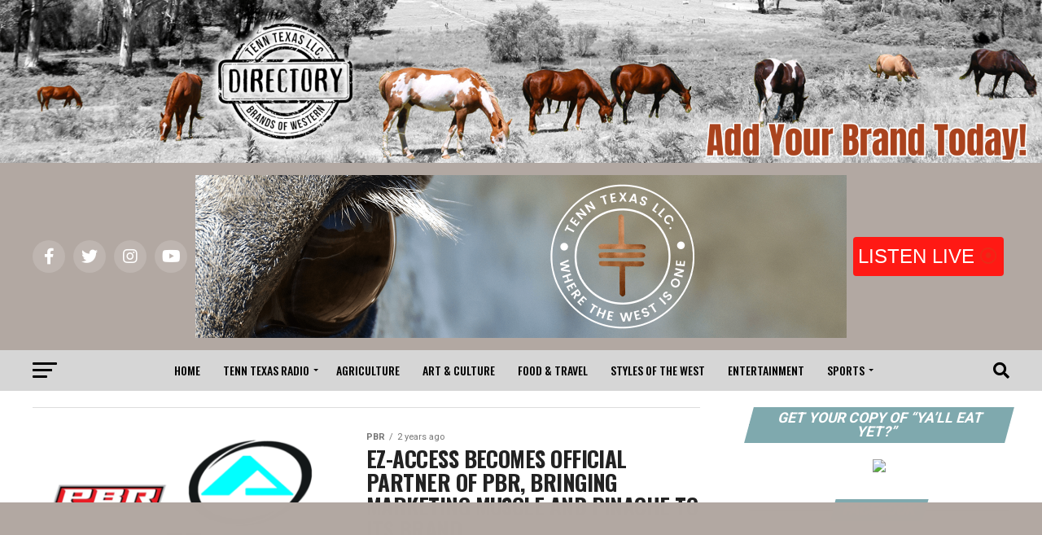

--- FILE ---
content_type: text/html; charset=UTF-8
request_url: https://www.tenntexas.com/category/sports/western-sports/page/23/
body_size: 41657
content:
<!DOCTYPE html>
<html lang="en-US">
<head>
<meta charset="UTF-8" >
<meta name="viewport" id="viewport" content="width=device-width, initial-scale=1.0, maximum-scale=1.0, minimum-scale=1.0, user-scalable=no" />
<link rel="pingback" href="https://www.tenntexas.com/xmlrpc.php" />
<meta property="og:description" content="Where the West is ONE!" />
<style>
#wpadminbar #wp-admin-bar-wccp_free_top_button .ab-icon:before {
	content: "\f160";
	color: #02CA02;
	top: 3px;
}
#wpadminbar #wp-admin-bar-wccp_free_top_button .ab-icon {
	transform: rotate(45deg);
}
</style>
<meta name='robots' content='index, follow, max-image-preview:large, max-snippet:-1, max-video-preview:-1' />
	<style>img:is([sizes="auto" i], [sizes^="auto," i]) { contain-intrinsic-size: 3000px 1500px }</style>
	
	<!-- This site is optimized with the Yoast SEO Premium plugin v26.1 (Yoast SEO v26.7) - https://yoast.com/wordpress/plugins/seo/ -->
	<title>Western Sports Archives - Page 23 of 56 - TENN TEXAS</title><link rel="preload" as="style" href="https://fonts.googleapis.com/css?family=Roboto%3A300%2C400%2C700%2C900%7COswald%3A400%2C700%7CAdvent%20Pro%3A700%7COpen%20Sans%3A700%7CAnton%3A400Oswald%3A100%2C200%2C300%2C400%2C500%2C600%2C700%2C800%2C900%7COswald%3A100%2C200%2C300%2C400%2C500%2C600%2C700%2C800%2C900%7CRoboto%3A100%2C200%2C300%2C400%2C500%2C600%2C700%2C800%2C900%7CRoboto%3A100%2C200%2C300%2C400%2C500%2C600%2C700%2C800%2C900%7CPT%20Serif%3A100%2C200%2C300%2C400%2C500%2C600%2C700%2C800%2C900%7COswald%3A100%2C200%2C300%2C400%2C500%2C600%2C700%2C800%2C900%26amp%3Bsubset%3Dlatin%2Clatin-ext%2Ccyrillic%2Ccyrillic-ext%2Cgreek-ext%2Cgreek%2Cvietnamese%26amp%3Bdisplay%3Dswap%7CLato%3A700%2C&#038;display=swap" /><link rel="stylesheet" href="https://fonts.googleapis.com/css?family=Roboto%3A300%2C400%2C700%2C900%7COswald%3A400%2C700%7CAdvent%20Pro%3A700%7COpen%20Sans%3A700%7CAnton%3A400Oswald%3A100%2C200%2C300%2C400%2C500%2C600%2C700%2C800%2C900%7COswald%3A100%2C200%2C300%2C400%2C500%2C600%2C700%2C800%2C900%7CRoboto%3A100%2C200%2C300%2C400%2C500%2C600%2C700%2C800%2C900%7CRoboto%3A100%2C200%2C300%2C400%2C500%2C600%2C700%2C800%2C900%7CPT%20Serif%3A100%2C200%2C300%2C400%2C500%2C600%2C700%2C800%2C900%7COswald%3A100%2C200%2C300%2C400%2C500%2C600%2C700%2C800%2C900%26amp%3Bsubset%3Dlatin%2Clatin-ext%2Ccyrillic%2Ccyrillic-ext%2Cgreek-ext%2Cgreek%2Cvietnamese%26amp%3Bdisplay%3Dswap%7CLato%3A700%2C&#038;display=swap" media="print" onload="this.media='all'" /><noscript><link rel="stylesheet" href="https://fonts.googleapis.com/css?family=Roboto%3A300%2C400%2C700%2C900%7COswald%3A400%2C700%7CAdvent%20Pro%3A700%7COpen%20Sans%3A700%7CAnton%3A400Oswald%3A100%2C200%2C300%2C400%2C500%2C600%2C700%2C800%2C900%7COswald%3A100%2C200%2C300%2C400%2C500%2C600%2C700%2C800%2C900%7CRoboto%3A100%2C200%2C300%2C400%2C500%2C600%2C700%2C800%2C900%7CRoboto%3A100%2C200%2C300%2C400%2C500%2C600%2C700%2C800%2C900%7CPT%20Serif%3A100%2C200%2C300%2C400%2C500%2C600%2C700%2C800%2C900%7COswald%3A100%2C200%2C300%2C400%2C500%2C600%2C700%2C800%2C900%26amp%3Bsubset%3Dlatin%2Clatin-ext%2Ccyrillic%2Ccyrillic-ext%2Cgreek-ext%2Cgreek%2Cvietnamese%26amp%3Bdisplay%3Dswap%7CLato%3A700%2C&#038;display=swap" /></noscript>
	<link rel="canonical" href="https://www.tenntexas.com/category/sports/western-sports/page/23/" />
	<link rel="prev" href="https://www.tenntexas.com/category/sports/western-sports/page/22/" />
	<link rel="next" href="https://www.tenntexas.com/category/sports/western-sports/page/24/" />
	<meta property="og:locale" content="en_US" />
	<meta property="og:type" content="article" />
	<meta property="og:title" content="Western Sports Archives" />
	<meta property="og:url" content="https://www.tenntexas.com/category/sports/western-sports/" />
	<meta property="og:site_name" content="TENN TEXAS" />
	<meta name="twitter:card" content="summary_large_image" />
	<meta name="twitter:site" content="@tenntexasradio" />
	<script type="application/ld+json" class="yoast-schema-graph">{"@context":"https://schema.org","@graph":[{"@type":"CollectionPage","@id":"https://www.tenntexas.com/category/sports/western-sports/","url":"https://www.tenntexas.com/category/sports/western-sports/page/23/","name":"Western Sports Archives - Page 23 of 56 - TENN TEXAS","isPartOf":{"@id":"https://www.tenntexas.com/#website"},"primaryImageOfPage":{"@id":"https://www.tenntexas.com/category/sports/western-sports/page/23/#primaryimage"},"image":{"@id":"https://www.tenntexas.com/category/sports/western-sports/page/23/#primaryimage"},"thumbnailUrl":"https://www.tenntexas.com/wp-content/uploads/2024/04/pbr-ez.png","breadcrumb":{"@id":"https://www.tenntexas.com/category/sports/western-sports/page/23/#breadcrumb"},"inLanguage":"en-US"},{"@type":"ImageObject","inLanguage":"en-US","@id":"https://www.tenntexas.com/category/sports/western-sports/page/23/#primaryimage","url":"https://www.tenntexas.com/wp-content/uploads/2024/04/pbr-ez.png","contentUrl":"https://www.tenntexas.com/wp-content/uploads/2024/04/pbr-ez.png","width":1000,"height":600},{"@type":"BreadcrumbList","@id":"https://www.tenntexas.com/category/sports/western-sports/page/23/#breadcrumb","itemListElement":[{"@type":"ListItem","position":1,"name":"Home","item":"https://www.tenntexas.com/"},{"@type":"ListItem","position":2,"name":"Sports","item":"https://www.tenntexas.com/category/sports/"},{"@type":"ListItem","position":3,"name":"Western Sports"}]},{"@type":"WebSite","@id":"https://www.tenntexas.com/#website","url":"https://www.tenntexas.com/","name":"TENN TEXAS","description":"Where the West is ONE!","publisher":{"@id":"https://www.tenntexas.com/#organization"},"potentialAction":[{"@type":"SearchAction","target":{"@type":"EntryPoint","urlTemplate":"https://www.tenntexas.com/?s={search_term_string}"},"query-input":{"@type":"PropertyValueSpecification","valueRequired":true,"valueName":"search_term_string"}}],"inLanguage":"en-US"},{"@type":"Organization","@id":"https://www.tenntexas.com/#organization","name":"Tenn Texas LLC.","url":"https://www.tenntexas.com/","logo":{"@type":"ImageObject","inLanguage":"en-US","@id":"https://www.tenntexas.com/#/schema/logo/image/","url":"https://www.tenntexas.com/wp-content/uploads/2021/10/Olive-Green-Modern-Minimalist-Squirrel-Logo.png","contentUrl":"https://www.tenntexas.com/wp-content/uploads/2021/10/Olive-Green-Modern-Minimalist-Squirrel-Logo.png","width":1500,"height":1500,"caption":"Tenn Texas LLC."},"image":{"@id":"https://www.tenntexas.com/#/schema/logo/image/"},"sameAs":["https://www.facebook.com/TennTexasRadio/","https://x.com/tenntexasradio","https://www.instagram.com/tenntexasradio/","https://www.youtube.com/channel/UCKdPKQsaX3IAb0XdTBa_hsA","https://www.tiktok.com/@tenntexasradio","https://www.linkedin.com/in/tenntexas"]}]}</script>
	<!-- / Yoast SEO Premium plugin. -->


<link rel='dns-prefetch' href='//ajax.googleapis.com' />
<link rel='dns-prefetch' href='//fonts.googleapis.com' />
<link rel='dns-prefetch' href='//embed.radio.co' />
<link rel='dns-prefetch' href='//www.googletagmanager.com' />
<link href='https://fonts.gstatic.com' crossorigin rel='preconnect' />
<link rel="alternate" type="application/rss+xml" title="TENN TEXAS &raquo; Feed" href="https://www.tenntexas.com/feed/" />
<link rel="alternate" type="application/rss+xml" title="TENN TEXAS &raquo; Comments Feed" href="https://www.tenntexas.com/comments/feed/" />
<link rel="alternate" type="text/calendar" title="TENN TEXAS &raquo; iCal Feed" href="https://www.tenntexas.com/events/?ical=1" />
<link rel="alternate" type="application/rss+xml" title="TENN TEXAS &raquo; Western Sports Category Feed" href="https://www.tenntexas.com/category/sports/western-sports/feed/" />
<script>function cpLoadCSS(e,t,n){"use strict";var i=window.document.createElement("link"),o=t||window.document.getElementsByTagName("script")[0];return i.rel="stylesheet",i.href=e,i.media="only x",o.parentNode.insertBefore(i,o),setTimeout(function(){i.media=n||"all"}),i}</script><style>.cp-popup-container .cpro-overlay,.cp-popup-container .cp-popup-wrapper{opacity:0;visibility:hidden;display:none}</style><link rel='stylesheet' id='sgr-css' href='https://www.tenntexas.com/wp-content/plugins/simple-google-recaptcha/sgr.css?ver=1732882915' type='text/css' media='all' />
<style id='wp-emoji-styles-inline-css' type='text/css'>

	img.wp-smiley, img.emoji {
		display: inline !important;
		border: none !important;
		box-shadow: none !important;
		height: 1em !important;
		width: 1em !important;
		margin: 0 0.07em !important;
		vertical-align: -0.1em !important;
		background: none !important;
		padding: 0 !important;
	}
</style>
<link rel='stylesheet' id='wp-block-library-css' href='https://www.tenntexas.com/wp-includes/css/dist/block-library/style.min.css?ver=6.8.3' type='text/css' media='all' />
<style id='classic-theme-styles-inline-css' type='text/css'>
/*! This file is auto-generated */
.wp-block-button__link{color:#fff;background-color:#32373c;border-radius:9999px;box-shadow:none;text-decoration:none;padding:calc(.667em + 2px) calc(1.333em + 2px);font-size:1.125em}.wp-block-file__button{background:#32373c;color:#fff;text-decoration:none}
</style>
<link rel='stylesheet' id='advanced-posts-listing-advanced-posts-listing-block-style-css' href='https://www.tenntexas.com/wp-content/plugins/advanced-posts-listing/build/index.css?ver=1.0.5' type='text/css' media='all' />
<link rel='stylesheet' id='spectra-pro-block-css-css' href='https://www.tenntexas.com/wp-content/plugins/spectra-pro/dist/style-blocks.css?ver=1.2.3' type='text/css' media='all' />
<style id='global-styles-inline-css' type='text/css'>
:root{--wp--preset--aspect-ratio--square: 1;--wp--preset--aspect-ratio--4-3: 4/3;--wp--preset--aspect-ratio--3-4: 3/4;--wp--preset--aspect-ratio--3-2: 3/2;--wp--preset--aspect-ratio--2-3: 2/3;--wp--preset--aspect-ratio--16-9: 16/9;--wp--preset--aspect-ratio--9-16: 9/16;--wp--preset--color--black: #000000;--wp--preset--color--cyan-bluish-gray: #abb8c3;--wp--preset--color--white: #ffffff;--wp--preset--color--pale-pink: #f78da7;--wp--preset--color--vivid-red: #cf2e2e;--wp--preset--color--luminous-vivid-orange: #ff6900;--wp--preset--color--luminous-vivid-amber: #fcb900;--wp--preset--color--light-green-cyan: #7bdcb5;--wp--preset--color--vivid-green-cyan: #00d084;--wp--preset--color--pale-cyan-blue: #8ed1fc;--wp--preset--color--vivid-cyan-blue: #0693e3;--wp--preset--color--vivid-purple: #9b51e0;--wp--preset--gradient--vivid-cyan-blue-to-vivid-purple: linear-gradient(135deg,rgba(6,147,227,1) 0%,rgb(155,81,224) 100%);--wp--preset--gradient--light-green-cyan-to-vivid-green-cyan: linear-gradient(135deg,rgb(122,220,180) 0%,rgb(0,208,130) 100%);--wp--preset--gradient--luminous-vivid-amber-to-luminous-vivid-orange: linear-gradient(135deg,rgba(252,185,0,1) 0%,rgba(255,105,0,1) 100%);--wp--preset--gradient--luminous-vivid-orange-to-vivid-red: linear-gradient(135deg,rgba(255,105,0,1) 0%,rgb(207,46,46) 100%);--wp--preset--gradient--very-light-gray-to-cyan-bluish-gray: linear-gradient(135deg,rgb(238,238,238) 0%,rgb(169,184,195) 100%);--wp--preset--gradient--cool-to-warm-spectrum: linear-gradient(135deg,rgb(74,234,220) 0%,rgb(151,120,209) 20%,rgb(207,42,186) 40%,rgb(238,44,130) 60%,rgb(251,105,98) 80%,rgb(254,248,76) 100%);--wp--preset--gradient--blush-light-purple: linear-gradient(135deg,rgb(255,206,236) 0%,rgb(152,150,240) 100%);--wp--preset--gradient--blush-bordeaux: linear-gradient(135deg,rgb(254,205,165) 0%,rgb(254,45,45) 50%,rgb(107,0,62) 100%);--wp--preset--gradient--luminous-dusk: linear-gradient(135deg,rgb(255,203,112) 0%,rgb(199,81,192) 50%,rgb(65,88,208) 100%);--wp--preset--gradient--pale-ocean: linear-gradient(135deg,rgb(255,245,203) 0%,rgb(182,227,212) 50%,rgb(51,167,181) 100%);--wp--preset--gradient--electric-grass: linear-gradient(135deg,rgb(202,248,128) 0%,rgb(113,206,126) 100%);--wp--preset--gradient--midnight: linear-gradient(135deg,rgb(2,3,129) 0%,rgb(40,116,252) 100%);--wp--preset--font-size--small: 13px;--wp--preset--font-size--medium: 20px;--wp--preset--font-size--large: 36px;--wp--preset--font-size--x-large: 42px;--wp--preset--spacing--20: 0.44rem;--wp--preset--spacing--30: 0.67rem;--wp--preset--spacing--40: 1rem;--wp--preset--spacing--50: 1.5rem;--wp--preset--spacing--60: 2.25rem;--wp--preset--spacing--70: 3.38rem;--wp--preset--spacing--80: 5.06rem;--wp--preset--shadow--natural: 6px 6px 9px rgba(0, 0, 0, 0.2);--wp--preset--shadow--deep: 12px 12px 50px rgba(0, 0, 0, 0.4);--wp--preset--shadow--sharp: 6px 6px 0px rgba(0, 0, 0, 0.2);--wp--preset--shadow--outlined: 6px 6px 0px -3px rgba(255, 255, 255, 1), 6px 6px rgba(0, 0, 0, 1);--wp--preset--shadow--crisp: 6px 6px 0px rgba(0, 0, 0, 1);}:where(.is-layout-flex){gap: 0.5em;}:where(.is-layout-grid){gap: 0.5em;}body .is-layout-flex{display: flex;}.is-layout-flex{flex-wrap: wrap;align-items: center;}.is-layout-flex > :is(*, div){margin: 0;}body .is-layout-grid{display: grid;}.is-layout-grid > :is(*, div){margin: 0;}:where(.wp-block-columns.is-layout-flex){gap: 2em;}:where(.wp-block-columns.is-layout-grid){gap: 2em;}:where(.wp-block-post-template.is-layout-flex){gap: 1.25em;}:where(.wp-block-post-template.is-layout-grid){gap: 1.25em;}.has-black-color{color: var(--wp--preset--color--black) !important;}.has-cyan-bluish-gray-color{color: var(--wp--preset--color--cyan-bluish-gray) !important;}.has-white-color{color: var(--wp--preset--color--white) !important;}.has-pale-pink-color{color: var(--wp--preset--color--pale-pink) !important;}.has-vivid-red-color{color: var(--wp--preset--color--vivid-red) !important;}.has-luminous-vivid-orange-color{color: var(--wp--preset--color--luminous-vivid-orange) !important;}.has-luminous-vivid-amber-color{color: var(--wp--preset--color--luminous-vivid-amber) !important;}.has-light-green-cyan-color{color: var(--wp--preset--color--light-green-cyan) !important;}.has-vivid-green-cyan-color{color: var(--wp--preset--color--vivid-green-cyan) !important;}.has-pale-cyan-blue-color{color: var(--wp--preset--color--pale-cyan-blue) !important;}.has-vivid-cyan-blue-color{color: var(--wp--preset--color--vivid-cyan-blue) !important;}.has-vivid-purple-color{color: var(--wp--preset--color--vivid-purple) !important;}.has-black-background-color{background-color: var(--wp--preset--color--black) !important;}.has-cyan-bluish-gray-background-color{background-color: var(--wp--preset--color--cyan-bluish-gray) !important;}.has-white-background-color{background-color: var(--wp--preset--color--white) !important;}.has-pale-pink-background-color{background-color: var(--wp--preset--color--pale-pink) !important;}.has-vivid-red-background-color{background-color: var(--wp--preset--color--vivid-red) !important;}.has-luminous-vivid-orange-background-color{background-color: var(--wp--preset--color--luminous-vivid-orange) !important;}.has-luminous-vivid-amber-background-color{background-color: var(--wp--preset--color--luminous-vivid-amber) !important;}.has-light-green-cyan-background-color{background-color: var(--wp--preset--color--light-green-cyan) !important;}.has-vivid-green-cyan-background-color{background-color: var(--wp--preset--color--vivid-green-cyan) !important;}.has-pale-cyan-blue-background-color{background-color: var(--wp--preset--color--pale-cyan-blue) !important;}.has-vivid-cyan-blue-background-color{background-color: var(--wp--preset--color--vivid-cyan-blue) !important;}.has-vivid-purple-background-color{background-color: var(--wp--preset--color--vivid-purple) !important;}.has-black-border-color{border-color: var(--wp--preset--color--black) !important;}.has-cyan-bluish-gray-border-color{border-color: var(--wp--preset--color--cyan-bluish-gray) !important;}.has-white-border-color{border-color: var(--wp--preset--color--white) !important;}.has-pale-pink-border-color{border-color: var(--wp--preset--color--pale-pink) !important;}.has-vivid-red-border-color{border-color: var(--wp--preset--color--vivid-red) !important;}.has-luminous-vivid-orange-border-color{border-color: var(--wp--preset--color--luminous-vivid-orange) !important;}.has-luminous-vivid-amber-border-color{border-color: var(--wp--preset--color--luminous-vivid-amber) !important;}.has-light-green-cyan-border-color{border-color: var(--wp--preset--color--light-green-cyan) !important;}.has-vivid-green-cyan-border-color{border-color: var(--wp--preset--color--vivid-green-cyan) !important;}.has-pale-cyan-blue-border-color{border-color: var(--wp--preset--color--pale-cyan-blue) !important;}.has-vivid-cyan-blue-border-color{border-color: var(--wp--preset--color--vivid-cyan-blue) !important;}.has-vivid-purple-border-color{border-color: var(--wp--preset--color--vivid-purple) !important;}.has-vivid-cyan-blue-to-vivid-purple-gradient-background{background: var(--wp--preset--gradient--vivid-cyan-blue-to-vivid-purple) !important;}.has-light-green-cyan-to-vivid-green-cyan-gradient-background{background: var(--wp--preset--gradient--light-green-cyan-to-vivid-green-cyan) !important;}.has-luminous-vivid-amber-to-luminous-vivid-orange-gradient-background{background: var(--wp--preset--gradient--luminous-vivid-amber-to-luminous-vivid-orange) !important;}.has-luminous-vivid-orange-to-vivid-red-gradient-background{background: var(--wp--preset--gradient--luminous-vivid-orange-to-vivid-red) !important;}.has-very-light-gray-to-cyan-bluish-gray-gradient-background{background: var(--wp--preset--gradient--very-light-gray-to-cyan-bluish-gray) !important;}.has-cool-to-warm-spectrum-gradient-background{background: var(--wp--preset--gradient--cool-to-warm-spectrum) !important;}.has-blush-light-purple-gradient-background{background: var(--wp--preset--gradient--blush-light-purple) !important;}.has-blush-bordeaux-gradient-background{background: var(--wp--preset--gradient--blush-bordeaux) !important;}.has-luminous-dusk-gradient-background{background: var(--wp--preset--gradient--luminous-dusk) !important;}.has-pale-ocean-gradient-background{background: var(--wp--preset--gradient--pale-ocean) !important;}.has-electric-grass-gradient-background{background: var(--wp--preset--gradient--electric-grass) !important;}.has-midnight-gradient-background{background: var(--wp--preset--gradient--midnight) !important;}.has-small-font-size{font-size: var(--wp--preset--font-size--small) !important;}.has-medium-font-size{font-size: var(--wp--preset--font-size--medium) !important;}.has-large-font-size{font-size: var(--wp--preset--font-size--large) !important;}.has-x-large-font-size{font-size: var(--wp--preset--font-size--x-large) !important;}
:where(.wp-block-post-template.is-layout-flex){gap: 1.25em;}:where(.wp-block-post-template.is-layout-grid){gap: 1.25em;}
:where(.wp-block-columns.is-layout-flex){gap: 2em;}:where(.wp-block-columns.is-layout-grid){gap: 2em;}
:root :where(.wp-block-pullquote){font-size: 1.5em;line-height: 1.6;}
</style>
<link rel='stylesheet' id='wpsm_team_b-font-awesome-front-css' href='https://www.tenntexas.com/wp-content/plugins/team-builder-pro/assets/css/font-awesome/css/font-awesome.css?ver=6.8.3' type='text/css' media='all' />
<link rel='stylesheet' id='wpsm_team_pro-font-awesome-front-css' href='https://www.tenntexas.com/wp-content/plugins/team-builder-pro/assets/css/font-awesome/css/font-awesome.css?ver=6.8.3' type='text/css' media='all' />
<link rel='stylesheet' id='wpsm_team_pro_carousel-theme-css-css' href='https://www.tenntexas.com/wp-content/plugins/team-builder-pro/assets/css/owl.theme.default.css?ver=6.8.3' type='text/css' media='all' />
<link rel='stylesheet' id='wpsm_team_pro_isotope-css-css' href='https://www.tenntexas.com/wp-content/plugins/team-builder-pro/assets/css/isotope-style.css?ver=6.8.3' type='text/css' media='all' />
<link rel='stylesheet' id='ttaf-css' href='https://www.tenntexas.com/wp-content/plugins/ttaf/public/css/ttaf-public.css?ver=1.0.0' type='text/css' media='all' />
<link rel='stylesheet' id='ql-jquery-ui-css' href='//ajax.googleapis.com/ajax/libs/jqueryui/1.12.1/themes/smoothness/jquery-ui.css?ver=6.8.3' type='text/css' media='all' />
<script>document.addEventListener('DOMContentLoaded', function(event) {  if( typeof cpLoadCSS !== 'undefined' ) { cpLoadCSS('https://www.tenntexas.com/wp-content/plugins/convertpro/assets/modules/css/cp-popup.min.css?ver=1.8.8', 0, 'all'); } }); </script>
<link rel='stylesheet' id='mc4wp-form-themes-css' href='https://www.tenntexas.com/wp-content/plugins/mailchimp-for-wp/assets/css/form-themes.css?ver=4.10.9' type='text/css' media='all' />
<link rel='stylesheet' id='mvp-custom-style-css' href='https://www.tenntexas.com/wp-content/themes/zox-news/style.css?ver=6.8.3' type='text/css' media='all' />
<style id='mvp-custom-style-inline-css' type='text/css'>


#mvp-wallpaper {
	background: url() no-repeat 50% 0;
	}

#mvp-foot-copy a {
	color: #7fa9ae;
	}

#mvp-content-main p a,
#mvp-content-main ul a,
#mvp-content-main ol a,
.mvp-post-add-main p a,
.mvp-post-add-main ul a,
.mvp-post-add-main ol a {
	box-shadow: inset 0 -4px 0 #7fa9ae;
	}

#mvp-content-main p a:hover,
#mvp-content-main ul a:hover,
#mvp-content-main ol a:hover,
.mvp-post-add-main p a:hover,
.mvp-post-add-main ul a:hover,
.mvp-post-add-main ol a:hover {
	background: #7fa9ae;
	}

a,
a:visited,
.post-info-name a,
.woocommerce .woocommerce-breadcrumb a {
	color: #746661;
	}

#mvp-side-wrap a:hover {
	color: #746661;
	}

.mvp-fly-top:hover,
.mvp-vid-box-wrap,
ul.mvp-soc-mob-list li.mvp-soc-mob-com {
	background: #e0c6ad;
	}

nav.mvp-fly-nav-menu ul li.menu-item-has-children:after,
.mvp-feat1-left-wrap span.mvp-cd-cat,
.mvp-widget-feat1-top-story span.mvp-cd-cat,
.mvp-widget-feat2-left-cont span.mvp-cd-cat,
.mvp-widget-dark-feat span.mvp-cd-cat,
.mvp-widget-dark-sub span.mvp-cd-cat,
.mvp-vid-wide-text span.mvp-cd-cat,
.mvp-feat2-top-text span.mvp-cd-cat,
.mvp-feat3-main-story span.mvp-cd-cat,
.mvp-feat3-sub-text span.mvp-cd-cat,
.mvp-feat4-main-text span.mvp-cd-cat,
.woocommerce-message:before,
.woocommerce-info:before,
.woocommerce-message:before {
	color: #e0c6ad;
	}

#searchform input,
.mvp-authors-name {
	border-bottom: 1px solid #e0c6ad;
	}

.mvp-fly-top:hover {
	border-top: 1px solid #e0c6ad;
	border-left: 1px solid #e0c6ad;
	border-bottom: 1px solid #e0c6ad;
	}

.woocommerce .widget_price_filter .ui-slider .ui-slider-handle,
.woocommerce #respond input#submit.alt,
.woocommerce a.button.alt,
.woocommerce button.button.alt,
.woocommerce input.button.alt,
.woocommerce #respond input#submit.alt:hover,
.woocommerce a.button.alt:hover,
.woocommerce button.button.alt:hover,
.woocommerce input.button.alt:hover {
	background-color: #e0c6ad;
	}

.woocommerce-error,
.woocommerce-info,
.woocommerce-message {
	border-top-color: #e0c6ad;
	}

ul.mvp-feat1-list-buts li.active span.mvp-feat1-list-but,
span.mvp-widget-home-title,
span.mvp-post-cat,
span.mvp-feat1-pop-head {
	background: #7fa9ae;
	}

.woocommerce span.onsale {
	background-color: #7fa9ae;
	}

.mvp-widget-feat2-side-more-but,
.woocommerce .star-rating span:before,
span.mvp-prev-next-label,
.mvp-cat-date-wrap .sticky {
	color: #7fa9ae !important;
	}

#mvp-main-nav-top,
#mvp-fly-wrap,
.mvp-soc-mob-right,
#mvp-main-nav-small-cont {
	background: #b2a8a2;
	}

#mvp-main-nav-small .mvp-fly-but-wrap span,
#mvp-main-nav-small .mvp-search-but-wrap span,
.mvp-nav-top-left .mvp-fly-but-wrap span,
#mvp-fly-wrap .mvp-fly-but-wrap span {
	background: #555555;
	}

.mvp-nav-top-right .mvp-nav-search-but,
span.mvp-fly-soc-head,
.mvp-soc-mob-right i,
#mvp-main-nav-small span.mvp-nav-search-but,
#mvp-main-nav-small .mvp-nav-menu ul li a  {
	color: #555555;
	}

#mvp-main-nav-small .mvp-nav-menu ul li.menu-item-has-children a:after {
	border-color: #555555 transparent transparent transparent;
	}

#mvp-nav-top-wrap span.mvp-nav-search-but:hover,
#mvp-main-nav-small span.mvp-nav-search-but:hover {
	color: #746661;
	}

#mvp-nav-top-wrap .mvp-fly-but-wrap:hover span,
#mvp-main-nav-small .mvp-fly-but-wrap:hover span,
span.mvp-woo-cart-num:hover {
	background: #746661;
	}

#mvp-main-nav-bot-cont {
	background: #d6d6d6;
	}

#mvp-nav-bot-wrap .mvp-fly-but-wrap span,
#mvp-nav-bot-wrap .mvp-search-but-wrap span {
	background: #000000;
	}

#mvp-nav-bot-wrap span.mvp-nav-search-but,
#mvp-nav-bot-wrap .mvp-nav-menu ul li a {
	color: #000000;
	}

#mvp-nav-bot-wrap .mvp-nav-menu ul li.menu-item-has-children a:after {
	border-color: #000000 transparent transparent transparent;
	}

.mvp-nav-menu ul li:hover a {
	border-bottom: 5px solid #555555;
	}

#mvp-nav-bot-wrap .mvp-fly-but-wrap:hover span {
	background: #555555;
	}

#mvp-nav-bot-wrap span.mvp-nav-search-but:hover {
	color: #555555;
	}

body,
.mvp-feat1-feat-text p,
.mvp-feat2-top-text p,
.mvp-feat3-main-text p,
.mvp-feat3-sub-text p,
#searchform input,
.mvp-author-info-text,
span.mvp-post-excerpt,
.mvp-nav-menu ul li ul.sub-menu li a,
nav.mvp-fly-nav-menu ul li a,
.mvp-ad-label,
span.mvp-feat-caption,
.mvp-post-tags a,
.mvp-post-tags a:visited,
span.mvp-author-box-name a,
#mvp-author-box-text p,
.mvp-post-gallery-text p,
ul.mvp-soc-mob-list li span,
#comments,
h3#reply-title,
h2.comments,
#mvp-foot-copy p,
span.mvp-fly-soc-head,
.mvp-post-tags-header,
span.mvp-prev-next-label,
span.mvp-post-add-link-but,
#mvp-comments-button a,
#mvp-comments-button span.mvp-comment-but-text,
.woocommerce ul.product_list_widget span.product-title,
.woocommerce ul.product_list_widget li a,
.woocommerce #reviews #comments ol.commentlist li .comment-text p.meta,
.woocommerce div.product p.price,
.woocommerce div.product p.price ins,
.woocommerce div.product p.price del,
.woocommerce ul.products li.product .price del,
.woocommerce ul.products li.product .price ins,
.woocommerce ul.products li.product .price,
.woocommerce #respond input#submit,
.woocommerce a.button,
.woocommerce button.button,
.woocommerce input.button,
.woocommerce .widget_price_filter .price_slider_amount .button,
.woocommerce span.onsale,
.woocommerce-review-link,
#woo-content p.woocommerce-result-count,
.woocommerce div.product .woocommerce-tabs ul.tabs li a,
a.mvp-inf-more-but,
span.mvp-cont-read-but,
span.mvp-cd-cat,
span.mvp-cd-date,
.mvp-feat4-main-text p,
span.mvp-woo-cart-num,
span.mvp-widget-home-title2,
.wp-caption,
#mvp-content-main p.wp-caption-text,
.gallery-caption,
.mvp-post-add-main p.wp-caption-text,
#bbpress-forums,
#bbpress-forums p,
.protected-post-form input,
#mvp-feat6-text p {
	font-family: 'Roboto', sans-serif;
	font-display: swap;
	}

.mvp-blog-story-text p,
span.mvp-author-page-desc,
#mvp-404 p,
.mvp-widget-feat1-bot-text p,
.mvp-widget-feat2-left-text p,
.mvp-flex-story-text p,
.mvp-search-text p,
#mvp-content-main p,
.mvp-post-add-main p,
#mvp-content-main ul li,
#mvp-content-main ol li,
.rwp-summary,
.rwp-u-review__comment,
.mvp-feat5-mid-main-text p,
.mvp-feat5-small-main-text p,
#mvp-content-main .wp-block-button__link,
.wp-block-audio figcaption,
.wp-block-video figcaption,
.wp-block-embed figcaption,
.wp-block-verse pre,
pre.wp-block-verse {
	font-family: 'PT Serif', sans-serif;
	font-display: swap;
	}

.mvp-nav-menu ul li a,
#mvp-foot-menu ul li a {
	font-family: 'Oswald', sans-serif;
	font-display: swap;
	}


.mvp-feat1-sub-text h2,
.mvp-feat1-pop-text h2,
.mvp-feat1-list-text h2,
.mvp-widget-feat1-top-text h2,
.mvp-widget-feat1-bot-text h2,
.mvp-widget-dark-feat-text h2,
.mvp-widget-dark-sub-text h2,
.mvp-widget-feat2-left-text h2,
.mvp-widget-feat2-right-text h2,
.mvp-blog-story-text h2,
.mvp-flex-story-text h2,
.mvp-vid-wide-more-text p,
.mvp-prev-next-text p,
.mvp-related-text,
.mvp-post-more-text p,
h2.mvp-authors-latest a,
.mvp-feat2-bot-text h2,
.mvp-feat3-sub-text h2,
.mvp-feat3-main-text h2,
.mvp-feat4-main-text h2,
.mvp-feat5-text h2,
.mvp-feat5-mid-main-text h2,
.mvp-feat5-small-main-text h2,
.mvp-feat5-mid-sub-text h2,
#mvp-feat6-text h2,
.alp-related-posts-wrapper .alp-related-post .post-title {
	font-family: 'Oswald', sans-serif;
	font-display: swap;
	}

.mvp-feat2-top-text h2,
.mvp-feat1-feat-text h2,
h1.mvp-post-title,
h1.mvp-post-title-wide,
.mvp-drop-nav-title h4,
#mvp-content-main blockquote p,
.mvp-post-add-main blockquote p,
#mvp-content-main p.has-large-font-size,
#mvp-404 h1,
#woo-content h1.page-title,
.woocommerce div.product .product_title,
.woocommerce ul.products li.product h3,
.alp-related-posts .current .post-title {
	font-family: 'Oswald', sans-serif;
	font-display: swap;
	}

span.mvp-feat1-pop-head,
.mvp-feat1-pop-text:before,
span.mvp-feat1-list-but,
span.mvp-widget-home-title,
.mvp-widget-feat2-side-more,
span.mvp-post-cat,
span.mvp-page-head,
h1.mvp-author-top-head,
.mvp-authors-name,
#mvp-content-main h1,
#mvp-content-main h2,
#mvp-content-main h3,
#mvp-content-main h4,
#mvp-content-main h5,
#mvp-content-main h6,
.woocommerce .related h2,
.woocommerce div.product .woocommerce-tabs .panel h2,
.woocommerce div.product .product_title,
.mvp-feat5-side-list .mvp-feat1-list-img:after {
	font-family: 'Roboto', sans-serif;
	font-display: swap;
	}

	

	#mvp-leader-wrap {
		position: relative;
		}
	#mvp-site-main {
		margin-top: 0;
		}
	#mvp-leader-wrap {
		top: 0 !important;
		}
		

	.mvp-nav-links {
		display: none;
		}
		

	.single .mvp-post-main-out,
	.single .mvp-post-main-in {
		margin-right: 0 !important;
		}
	#mvp-post-feat-img img {
		width: 100%;
		}
	#mvp-post-content,
	#mvp-post-add-box {
		float: none;
		margin: 0 auto;
		max-width: 750px;
		}
		

	.mvp-alp-side {
		display: none;
	}
	.mvp-alp-soc-reg {
		display: block;
	}
	.mvp-auto-post-grid {
		grid-template-columns: minmax(0, auto) 320px;
		grid-column-gap: 60px;
	}
	@media screen and (max-width: 1199px) {
		.mvp-auto-post-grid {
			grid-column-gap: 30px;
		}
	}
		

 	.mvp-main-box #mvp-feat5-wrap,
.category .mvp-main-blog-cont{
  margin-top: 20px;
}

.archive .mvp-widget-feat2-right-cont {
    height: 100%;
}

.single-post #mvp-content-main td{
	font-family: 'PT Serif', sans-serif;
    font-size: 1.1rem;
}

ul.mvp-related-posts-list li{
    padding-bottom: 30px;
}

.mvp-feat1-list-ad .mvp-ad-label{
display: none;
}


		
</style>
<link rel='stylesheet' id='fontawesome-child-css' href='https://www.tenntexas.com/wp-content/themes/zox-news-child/font-awesome/css/all.css?ver=6.8.3' type='text/css' media='all' />
<link rel='stylesheet' id='mvp-custom-child-style-css' href='https://www.tenntexas.com/wp-content/themes/zox-news-child/style.css?ver=1.1.0' type='text/css' media='all' />
<link rel='stylesheet' id='rah-style-css' href='https://www.tenntexas.com/wp-content/themes/zox-news-child/rah.css?ver=1.0.2' type='text/css' media='all' />
<link rel='stylesheet' id='mvp-reset-css' href='https://www.tenntexas.com/wp-content/themes/zox-news/css/reset.css?ver=6.8.3' type='text/css' media='all' />
<link rel='stylesheet' id='fontawesome-css' href='https://www.tenntexas.com/wp-content/themes/zox-news-child/font-awesome/css/all.css?ver=6.8.3' type='text/css' media='all' />

<link rel='stylesheet' id='mvp-media-queries-css' href='https://www.tenntexas.com/wp-content/themes/zox-news/css/media-queries.css?ver=6.8.3' type='text/css' media='all' />
<script type="text/javascript" id="sgr-js-extra">
/* <![CDATA[ */
var sgr = {"sgr_site_key":"6LfOClgiAAAAAGUNrTyltjaJi8-yAI_loB0C7qZc"};
/* ]]> */
</script>
<script type="text/javascript" src="https://www.tenntexas.com/wp-content/plugins/simple-google-recaptcha/sgr.js?ver=1732882915" id="sgr-js"></script>
<script type="text/javascript" src="https://www.tenntexas.com/wp-includes/js/jquery/jquery.min.js?ver=3.7.1" id="jquery-core-js"></script>
<script type="text/javascript" src="https://www.tenntexas.com/wp-includes/js/jquery/jquery-migrate.min.js?ver=3.4.1" id="jquery-migrate-js"></script>
<script type="text/javascript" src="https://www.tenntexas.com/wp-content/plugins/team-builder-pro/assets/js/owl.carousel.min.js?ver=6.8.3" id="wpsm_team_pro-carousel-js-js"></script>
<script type="text/javascript" src="https://www.tenntexas.com/wp-content/plugins/team-builder-pro/assets/js/jquery.isotope.js?ver=6.8.3" id="wpsm_team_pro-main-isotop-js-js"></script>
<script type="text/javascript" src="https://www.tenntexas.com/wp-content/plugins/team-builder-pro/assets/js/jquery.mCustomScrollbar.min.js?ver=6.8.3" id="wpsm_customscroll-js"></script>
<script type="text/javascript" src="https://www.tenntexas.com/wp-content/plugins/team-builder-pro/assets/js/jquery.gridder.js?ver=6.8.3" id="wpsm_gridder-js"></script>
<script type="text/javascript" src="https://www.tenntexas.com/wp-content/plugins/ttaf/public/js/ttaf-public.js?ver=1.0.0" id="ttaf-js"></script>
<link rel="https://api.w.org/" href="https://www.tenntexas.com/wp-json/" /><link rel="alternate" title="JSON" type="application/json" href="https://www.tenntexas.com/wp-json/wp/v2/categories/749" /><link rel="EditURI" type="application/rsd+xml" title="RSD" href="https://www.tenntexas.com/xmlrpc.php?rsd" />
<meta name="generator" content="WordPress 6.8.3" />
<meta name="generator" content="Site Kit by Google 1.168.0" />        <style>
            #tps_carousel_container ._button,
            #tps_carousel_container ._button svg {
                color: #f08100;
                fill: #f08100;
            }

            #tps_carousel_container ._button {
                font-size: 32px;
                line-height: 32px;
            }

            #tps_carousel_container ._button svg {
                width: 32px;
                height: 32px;
            }

            #tps_carousel_container ._button:hover,
            #tps_carousel_container ._button:focus,
            #tps_carousel_container ._button:hover svg,
            #tps_carousel_container ._button:focus svg {
                color: #ffa338;
                fill: #ffa338;
            }

            #tps_carousel_container ._disabled,
            #tps_carousel_container ._disabled svg {
                color: #777777 !important;
                fill: #777777 !important;
            }

            #tps_carousel_container ._carousel {
                margin: 0 42px;
            }

            #tps_carousel_container ._prev {
                margin-right: 10px;
            }

            #tps_carousel_container ._next {
                margin-left: 10px;
            }
        </style>
        <script id="wpcp_disable_Right_Click" type="text/javascript">
document.ondragstart = function() { return false;}
	function nocontext(e) {
	   return false;
	}
	document.oncontextmenu = nocontext;
</script>
<style>
.unselectable
{
-moz-user-select:none;
-webkit-user-select:none;
cursor: default;
}
html
{
-webkit-touch-callout: none;
-webkit-user-select: none;
-khtml-user-select: none;
-moz-user-select: none;
-ms-user-select: none;
user-select: none;
-webkit-tap-highlight-color: rgba(0,0,0,0);
}
</style>
<script id="wpcp_css_disable_selection" type="text/javascript">
var e = document.getElementsByTagName('body')[0];
if(e)
{
	e.setAttribute('unselectable',"on");
}
</script>
<meta name="tec-api-version" content="v1"><meta name="tec-api-origin" content="https://www.tenntexas.com"><link rel="alternate" href="https://www.tenntexas.com/wp-json/tribe/events/v1/" /><style id="uagb-style-conditional-extension">@media (min-width: 1025px){body .uag-hide-desktop.uagb-google-map__wrap,body .uag-hide-desktop{display:none !important}}@media (min-width: 768px) and (max-width: 1024px){body .uag-hide-tab.uagb-google-map__wrap,body .uag-hide-tab{display:none !important}}@media (max-width: 767px){body .uag-hide-mob.uagb-google-map__wrap,body .uag-hide-mob{display:none !important}}</style><style id="uagb-style-frontend-749">.uag-blocks-common-selector{z-index:var(--z-index-desktop) !important}@media (max-width: 976px){.uag-blocks-common-selector{z-index:var(--z-index-tablet) !important}}@media (max-width: 767px){.uag-blocks-common-selector{z-index:var(--z-index-mobile) !important}}
</style><link rel="icon" href="https://www.tenntexas.com/wp-content/uploads/2021/10/cropped-My-Post-32x32.png" sizes="32x32" />
<link rel="icon" href="https://www.tenntexas.com/wp-content/uploads/2021/10/cropped-My-Post-192x192.png" sizes="192x192" />
<link rel="apple-touch-icon" href="https://www.tenntexas.com/wp-content/uploads/2021/10/cropped-My-Post-180x180.png" />
<meta name="msapplication-TileImage" content="https://www.tenntexas.com/wp-content/uploads/2021/10/cropped-My-Post-270x270.png" />
		<style type="text/css" id="wp-custom-css">
			html {
  scroll-behavior: smooth;
}

#listen-live {
  scroll-margin-top: 100px;
}
.rah-ttr-pg {
  text-align: center;
}

.rah-mar-top10 {
	margin-top: 10px;
}
.rah-uppercase {
  text-transform: uppercase;
}

.btn-hover-rah a {
  color: #fff;
}

.btn-hover-rah a:hover {
  color: #b2a8a2;
}

.home #mvp-main-body-wrap {
  padding-top: 20px;
}

.caption-centered-rah {
  text-align: center;
}

#mvp-feat6-img {
  width: 70%;
}

span.mvp-feat-caption {
  text-align: center;
}

.single-post .mvp-alp-side-in {
  height: 150vh;
}

#mvp-content-main .rah-feat-caption {
  color: #888;
  font-size: 0.85em;
  padding: 8px 0 0;
}

.mvp-blog-story-col.relative.infinite-post {
  margin-top: 20px;
}

.page-id-1374 #mvp-side-wrap {
  display: none;
}

ul.mvp-related-posts-list li {
  height: 270px;
}

div#eapps-form-1 {
  z-index: 9999999999;
}

.cp-module-info_bar .cp-popup.cp-bottom {
  z-index: 99999;
}

h3.rah-ad-600 {
  font-size: 20px;
  line-height: normal;
}

.eapps-form-floating-button-position-right.eapps-form-floating-button-visible {
  margin-bottom: 50px;
}

#mvp-feat6-text {
  width: 47%;
}

@media only screen and (max-width: 468px) {
  .home .mvp-feat5-side-out {
    display: flex;
    flex-flow: column-reverse;
  }

  .home .mvp-main-box #mvp-feat5-wrap {
    margin-top: 0;
  }

  .mvp-feat5-side-wrap .mvp-feat5-side-list,
  .mvp-feat5-side-wrap .mvp-feat1-pop-head {
    display: none;
  }
}

@media only screen and (min-width: 1200px) {
  .category-agriculture #mvp-feat6-text h2,
  .category-fashion #mvp-feat6-text h2 {
    font-size: 3.2rem;
  }
}

.mvp-alp-soc-reg {
  display: block;
}

@media only screen and (max-width: 1199px) and (min-width: 950px) {
  .single-post .mvp-main-box #mvp-side-wrap {
    width: 90%;
  }
}
/*Feed them social media*/
.fts-mashup {
  width: 100% !important;
}
@media screen and (min-width: 640px) {
  .fts-mashup-post-wrap {
    width: calc(50% - 10px) !important;
    margin: 5px !important;
  }
}
@media screen and (min-width: 960px) {
  .fts-mashup-post-wrap {
    width: calc(33.333% - 10px) !important;

    margin: 5px !important;
  }
}

[id^="rss"] .mvp-widget-home-title::before {
  margin-bottom: 25px;
}

[id^="rss"] span.mvp-widget-home-title {
  margin-bottom: 34px;
}

.rah-feat-ad-home {
  text-align: center;
}

.gap-20 {
  height: 20px;
}

.gap-40 {
  height: 40px;
}

/* 
========================
   Radio Button
========================
*/
.rah-btn-box-2 {
  min-height: 200px;
  max-width: 600px;
  margin: auto;
  display: grid;
  place-content: center;
  background: #303036
    url(https://www.tenntexas.com/wp-content/uploads/2022/08/Tenn-Texas-Radio-BMI-ascap-Licensee.png)
    no-repeat left top;
  position: relative;
  isolation: isolate;
  margin-bottom: 30px;
}

.rah-btn-box-2::after {
  content: "";
  top: 0;
  left: 0;
  bottom: 0;
  right: 0;
  opacity: 0.6;
  background: #000;
  z-index: -1;
  position: absolute;
}

.rah-btn-box-2 h3 {
  color: #fff;
  font-size: 26px;
  margin-bottom: 30px;
}

#cp_popup_id_6082 .cp-popup-content.cp-slide_in.bottom-right,
#cp_popup_id_6082
  .cp-toggle-type-hide_on_click
  .cp-open-toggle.cp-toggle-bottom-right {
  right: 0px;
}

.rah-anim-button {
    -moz-border-radius: 4px;
    -webkit-border-radius: 4px;
    border-radius: 4px;
    background-color: #ff1914;
    border: none;
    color: #FFF;
    text-align: center;
    font-size: 28px;
    padding: 10px;
    width: 250px;
    transition: all 0.5s;
    cursor: pointer;
}

.rah-anim-button span {
	margin-left: -30px;
}

.rah-anim-button span:after,
#cp_popup_id_6082 .cp-toggle-bottom-right span:after {
  content: "\29BF";
  position: absolute;
  padding-left: 5px;
  opacity: 1;
  font-size: 1em;
  top: -2px;
  transition: 0.9s;
  color: #32cd32;
  animation: fadeIn 1s infinite;
}

.rah-anim-button span:after {
	top: unset;
}

/*Experiment with image*/
#cp_popup_id_6082 .cp-toggle-bottom-right span:after {
  content: "";
  background-image: url("https://www.tenntexas.com/wp-content/uploads/2023/04/live-radio.png");
  height: 100%;
  width: 100px;
  background-size: contain;
  margin-left: -2em;
  top: 5px;
  background-repeat: no-repeat;
}

#cp_popup_id_6082 .cp-open-toggle {
  border: solid 2px #ccc;
}

/*@media only screen and (min-width: 521px) {
#cp_popup_id_6082 .cp-open-toggle {
  border-top-left-radius: 20px;
	}
}*/
@media only screen and (max-width: 520px) {
  #cp_popup_id_6082 .cp-toggle-bottom-right span:after {
    top: 15px;
  }

  #cp_popup_id_6082 .cp-open-toggle {
    width: 100%;
  }

  #cp_popup_id_6082 .cp-open-toggle-content {
    margin-left: -30px;
  }
}

.rah-anim-button:hover span {
  padding-right: 10px;
}

.rah-anim-button:hover span:after {
  opacity: 1;
}

@keyframes fadeIn {
  0%,
  100% {
    opacity: 0;
  }
  50% {
    opacity: 1;
  }
}

@media only screen and (min-width: 1004px) {
  .rah-btn-box-2 {
    display: none;
  }
}

/*
 * Header -top right
 */
@media only screen and (max-width: 1003px) {
  .mvp-nav-top-right .rah-anim-button {
    display: none;
  }
}
.mvp-nav-top-right {
  display: grid;
  place-content: center;
}

.mvp-nav-top-right .rah-anim-button {
  width: 185px;
  font-size: 24px;
}

/* 
========================
   About Page
========================
*/
.wp-container-3.rah-no-margin-btm {
  margin-bottom: 0;
}

/*
 * Tweet Btn
 */
.rah-quote {
  padding: 16px 24px;
  margin-bottom: 10px;
  border-top: 3px solid #cac8c8;
  border-bottom: 3px solid #cac8c8;
  text-align: center;
}

.rah-quote h3 {
  margin-bottom: 10px;
  font-size: 20px;
  line-height: 1.42857143;
}

.twt-btn {
  display: inline-block;
  margin-bottom: 0;
  font-weight: normal;
  text-align: center;
  vertical-align: middle;
  cursor: pointer;
  padding-top: 7px;
  border: 1px solid #9b9b9b;
  white-space: nowrap;
  padding: 6px 12px;
  font-size: 14px;
  line-height: 1.42857143;
  border-radius: 2px;
}

.twt-btn:hover {
  color: #666;
  background-color: #f4f4f4;
  border-color: #5b5b5b;
}

.rah-twt-icon {
  margin-right: 4px;
}

.fa-twitter:before {
  content: "\f099";
}

/*
 * Comments
 */
.single-post .mvp-cont-read-wrap {
  display: flex;
  flex-flow: column-reverse;
}

/*
 * Radio Page Sidebar
*/
.hosts-widget-sec {
  text-align: center;
}
.host-ind {
  margin-bottom: 20px;
}

.host-ind img {
  border-radius: 50%;
}

#rah-radio-ads {
  text-align: center;
}

@media only screen and (min-width: 900px) and (max-width: 1260px) {
  #rah-container .mvp-main-box {
    margin: 0 auto;
    width: 1200px;
  }
}
/*
 * Radio Page 
 */
.widget-rah-title {
  flex-flow: column;
  text-align: center;
  width: 100%;
}

.rah-35 {
  margin: 35px auto;
}
.rah-feat-artists-3,
.rah-feat-artists-2 {
  display: flex;
  gap: 1rem;
}

.rah-feat-artists-3 > *,
.rah-feat-artists-2 * {
  flex-grow: 1;
}

.rah-feat-img img {
  width: 100%;
  max-height: 230px;
  overflow: hidden;
}

@media only screen and (max-width: 480px) {
  .rah-feat-artists-3,
  .rah-feat-artists-2 {
    flex-direction: column;
  }
}

.widget-rah-title .mvp-cd-cat {
  float: unset;
}

.mvp-widget-home:last-child {
  margin-bottom: 50px;
}

ul#hide_me {
  display: none;
}

/*clamp in home (2 posts type), related posts*/
.mvp-widget-feat2-right.left.relative h2,
.mvp-feat1-mid-wrap.left.relative h2,
.mvp-related-text.relative p,
.archive.category .mvp-blog-story-col .mvp-blog-story-text h2,
.mvp-flex-story-wrap .relative h2,
.mvp-feat1-main .mvp-feat1-sub-wrap h2 {
  display: -webkit-box;
  -webkit-line-clamp: 2;
  -webkit-box-orient: vertical;
  overflow: hidden;
}

.rah-indiv-container {
  display: flex;
  width: 100%;
  place-content: space-between;
}

.rah-first-half {
  margin-right: 15px;
}

.wpcf7 input[type="text"],
.wpcf7 input[type="number"],
.wpcf7 input[type="email"],
.wpcf7 input[type="url"],
.wpcf7 input[type="search"],
.wpcf7 input[type="tel"],
.wpcf7 input[type="file"],
.wpcf7 input[type="color"],
.wpcf7 input[type="submit"],
.wpcf7 textarea {
  width: 100%;
  background-color: transparent;
  font-family: "Open Sans";
  font-size: 16px;
  line-height: 28px;
  font-weight: 400;
  padding: 15px 30px;
  border-radius: 5px;
  border-style: solid;
  border-width: 2px;
  border-color: #ebebeb;
  margin-bottom: 30px;
  text-shadow: none;
  box-shadow: none;
  box-sizing: border-box;
  transition: all ease 0.3s;
  color: #393e46;
}

.wpcf7 input[type="submit"] {
  max-width: 300px;
  background-color: #b2a8a2;
  cursor: pointer;
  color: #fff;
}

.wpcf7 input[type="submit"]:hover {
  background-color: #6c6662;
}

.rah-hosts-caption .wp-element-caption {
  text-align: center;
}

/*Home Ad section*/
@media only screen and (max-width: 991px) {
  .home-ad-sec,
  .rah-hide-991 {
    display: none;
  }

  .home-ad-sec.ad2 {
    display: block;
  }
}

@media only screen and (min-width: 991px) {
  .home-ad-sec {
    width: 100%;
    display: flex;
    flex-direction: row;
    gap: 25px;
    float: none !important;
  }

  .home-ad-sec .ad-left {
    width: 78%;
  }

  .home-ad-sec .ad-left1 {
    width: 50%;
  }

  .home-ad-sec .ad-right {
    width: 35%;
  }

  .home-ad-sec .ad-right1 {
    width: 50%;
  }

  .home-ad-sec .ad-right1 iframe {
    height: calc(100% - 8px);
  }

  .rah-hide-above-991 {
    display: none;
  }
}

/* Vote section in home feat sec middle */
.mvp-feat1-left-wrap .mvp-feat1-feat-wrap,
.rah-vote-sec {
  margin-bottom: 20px;
}

.rah-vote-btn {
  margin-top: 15px;
  -moz-border-radius: 4px;
  -webkit-border-radius: 4px;
  border-radius: 4px;
  background-color: #7fa9ae;
  border: none;
  color: #fff;
  text-align: center;
  font-size: 28px;
  padding: 10px;
  width: 100%;
  transition: all 0.5s;
  cursor: pointer;
  background-image: linear-gradient(-45deg, #7fa9ae, #e73c7e, #23a6d5, #23d5ab);
  animation: gradient 7s ease infinite;
  background-size: 400% 400%;
}

@keyframes gradient {
  0% {
    background-position: 0% 50%;
  }
  50% {
    background-position: 100% 50%;
  }
  100% {
    background-position: 0% 50%;
  }
}

.rah-vote-btn:hover {
  background-color: #000;
}

.rah-vote-sub {
  text-align: right;
  color: #555;
  font-size: 10px;
  margin-top: 5px;
  text-transform: uppercase;
}

/*Voting WPFORMS + page*/
@media only screen and (max-width: 768px) {
  .wp-block-columns.is-not-stacked-on-mobile.rah-nomin-mob {
    flex-wrap: wrap !important;
  }

  .rah-nomin-mob .wp-block-column {
    flex-basis: 25% !important;
    flex-grow: inherit;
  }

  .rah-is-7th {
    max-width: 25%;
  }

  .wpforms-image-choices-item {
    width: 33% !important;
  }
  .postid-6420
    .wpforms-container-full
    .wpforms-form
    .wpforms-list-3-columns
    ul
    li,
  .postid-9176
    .wpforms-container-full
    .wpforms-form
    .wpforms-list-3-columns
    ul
    li {
    padding-right: 0 !important;
  }
  .postid-6420 .wpforms-image-choices-item .wpforms-field-label-inline,
  .postid-9176 .wpforms-image-choices-item .wpforms-field-label-inline {
    padding: 10px !important;
  }
}

.postid-6420 .wp-element-caption,
.postid-7349 .wp-element-caption {
  text-align: center;
  word-break: normal;
}

.rah-vote-form .wpforms-form .wpforms-submit-container {
  text-align: center;
}

.wpforms-confirmation-container-full,
div[submit-success]
  > .wpforms-confirmation-container-full:not(.wpforms-redirection-message) {
  background: #b2a8a2;
}

div.wpforms-container-full
  .wpforms-form
  ul.wpforms-image-choices-modern
  .wpforms-selected
  label {
  background-color: #9f9f9f;
}

.rah-vote-form
  .wpforms-form
  ul.wpforms-image-choices-modern
  label:not(.wpforms-error):hover,
.rah-vote-form
  .wpforms-form
  ul.wpforms-image-choices-modern
  label:not(.wpforms-error):focus {
  background-color: #ddd;
}

.wpforms-container-full .wpforms-form button.rah-vote-btn[type="submit"] {
  background-color: #ca8e0a;
  color: #fff;
  width: 50%;
  border-radius: 3px;
}

/*Live events*/
.rah-live-events {
  display: flex;
  width: 100%;
  justify-content: center;
  gap: 2em;
}

@media only screen and (max-width: 768px) {
  .rah-live-events {
    flex-direction: column;
  }
}

/*MC4WP form*/
.rah-mc4wp {
  display: flex;
  gap: 2em;
}
.rah-mc4wp p {
  width: 33%;
}

.rah-mc4wp input::placeholder {
  color: #ccc;
  font-size: 0.8em;
}

.rah-mc4wp input {
  min-height: 50px;
  font-size: 1.4em;
  border-radius: 0.2em;
}

.rah-mc4wp input[type="submit"] {
  color: #fff !important;
  background-color: #7fa9ae !important;
  width: 100%;
}

@media only screen and (max-width: 500px) {
  .rah-mc4wp {
    gap: 0.8em;
    flex-direction: column;
  }
  .rah-mc4wp p {
    width: 100%;
  }
}

.page-id-444 .mvp-post-title,
.page-id-199 .mvp-post-title {
  display: none;
}

/*Convert pro*/
.cpro-form-container .rah-mc4wp {
  gap: 0.8em;
  flex-direction: column;
}

.cpro-form-container .rah-mc4wp p {
  width: 100%;
}

.cpro-form-container .rah-mc4wp input {
  min-height: 50px;
  font-size: 2em;
}

/*New Radio Page 6.29.2023*/
.rah-radio-template-center .mvp-widget-feat2-side,
.rah-radio-template-center .mvp-widget-feat2-right {
  display: none;
}

.rah-radio-template-center .mvp-widget-feat2-in {
  margin-right: 0;
}

.rah-radio-template-center .mvp-widget-feat2-left {
  width: 100%;
  margin-left: 2.325%;
}
#rah-feature-artist,
.rah-radio-template-wrapper .mvp-widget-dark-wrap {
  z-index: 1;
}

.wp-block-separator.is-style-wide {
  max-width: 100%;
}

.rah-prayer,
.rah-prayer-guide {
  background-color: #746661;
  color: #fff;
  padding: 10px 20px;
  font-size: 1em;
  cursor: pointer;
  width: 100%;
}

.termly-styles-termly-banner-caea15.termly-styles-termly-banner-caea15 {
  z-index: 999999;
}

.rah-more-vote {
  float: right !important;
  margin-top: -50px;
  text-decoration: underline;
  font-weight: bold;
}



.mvp-feat1-list-tenntexas {
    line-height: 0;
    width: 100%;
		margin-bottom: 10px;
}

		</style>
		    <style>
        .rah-no-margin {
            margin-right:0px;
        }
        .rah-no-margin .rah-feat-img img {
            max-height: 100%;
        }
        #rah-feature-artist {
            margin-bottom: 20px;
        }
        .mvp-blog-story-col {
            height: auto !important;
            margin-bottom: 2%;
        }

        .rah-see-more-section a {
            clear: both;
            float: right;
            margin-right: 2%;
            text-decoration: underline;
            font-size: 18px;
        }

        .rah-blog-story-col {
            width: calc(92%/3);
        }

        .rah-wrap {
            margin-top: 15px;
        }

        .rah-sidebar li {
            list-style: none;
        }

        .rah-radio-section {
            width: 100%;
            background-color: #E5E9EC;
            height: 60px;
            padding-top: 15px;
        }

        .rah-radio-wrap {
            width: 90%;
            margin: 0px auto;
        }

        .rah-radio-content {
            width: 34%;
            border-right: 1px solid #e1e1e1;
            margin-right: 10px;
        }

        .rah-radio-content img {
            height: 50px;
            width: 100%;
            border-radius: 50%;
        }

        .rah-radio-title {
            margin-left: 20px;
            width: 80%;
            line-height: 1.1;
        }

        #rah-radio-ads {
            text-align: center;
        }

        .rah-radio-fs {
            width: 30%;
            text-align: center;
            border: 1px solid black;
            padding: 15px 0px;
            vertical-align: middle;
            border-radius: 30px;
        }

        .rah-radio-fs:hover {
            color: #000000;
            border: 1px solid #F4511E;
            background-color: #F4511E;
            transition: 0.4s;
        }

        .rah-radio-fs:hover a {
            color: #ffffff;
        }

        .rah-radio-title.left.relative p {
            color: #c1c1c1;
        }

        #mvp-feat6-wrap {
            margin: 0 0 30px;
        }

        .rah-radio-title p {
                color: #FF1914 !important;
            }
            
        @media screen and (max-width: 1199px) and (min-width: 1111px) {
            #mvp-side-wrap {
                width: 25%
            }

            #rah-container .mvp-main-box {
                width: 1150px;

            }

            .rah-blog-story-col {
                width: calc(88%/3);
            }
        }

        @media screen and (max-width: 1110px) and (min-width: 1050px) {
            #mvp-side-wrap {
                width: 25%
            }

            #rah-container .mvp-main-box {
                width: 1100px;

            }

            .rah-blog-story-col {
                width: calc(88%/3);
            }
        }

        @media screen and (max-width: 1049px) and (min-width: 1006px) {
            #mvp-side-wrap {
                width: 25%
            }

            #rah-container .mvp-main-box {
                width: 1055px;

            }

            .rah-blog-story-col {
                width: calc(88%/3);
            }
        }

        @media screen and (max-width: 1005px) and (min-width: 950px) {
            #mvp-side-wrap {
                width: 25%
            }

            #rah-container .mvp-main-box {
                width: 990px;

            }

            .rah-blog-story-col {
                width: calc(88%/3);
            }
        }

        @media screen and (max-width: 949px) and (min-width: 900px) {
            .#mvp-side-wrap {
                width: 25%
            }

            .#rah-container .mvp-main-box {
                width: 960px;

            }

            .rah-blog-story-col {
                width: calc(88%/3);
            }
        }

        @media only screen and (max-width: 1200px) {

            .rah-radio-content {
                width: 33%;
            }

            .rah-radio-title {
                margin-left: 10px;
                width: 70%;
                font-size: 14px;
            }
            
        }

        @media only screen and (max-width: 768px) {

            .rah-blog-story-col {
                width: 46%;
            }

            .rah-radio-content {
                border-right: 1px solid #e1e1e100;
            }
        }

        @media only screen and (max-width: 693px) {
            .rah-radio-section {
                min-height: 160px;
                padding-bottom: 15px;
            }

            .rah-radio-content {
                width: 48%;
            }

            .rah-radio-fs {
                width: 100%;
                margin-top: 20px;
            }

            .rah-radio-title {
                margin-left: 10px;
                width: 70%;
                font-size: 14px;
            }
        }

        @media only screen and (max-width: 610px) {
            .rah-radio-content {
                width: 44%;
            }
        }

        @media only screen and (max-width: 610px) {

            .rah-blog-story-col {
                width: 100%;
            }
        }
    </style>

<noscript><style id="rocket-lazyload-nojs-css">.rll-youtube-player, [data-lazy-src]{display:none !important;}</style></noscript></head>
<body class="archive paged category category-western-sports category-749 wp-embed-responsive paged-23 category-paged-23 wp-theme-zox-news wp-child-theme-zox-news-child unselectable tribe-no-js">
	<div id="mvp-fly-wrap">
	<div id="mvp-fly-menu-top" class="left relative">
		<div class="mvp-fly-top-out left relative">
			<div class="mvp-fly-top-in">
				<div id="mvp-fly-logo" class="left relative">
											<a href="https://www.tenntexas.com/"><img width="400" height="60" src="data:image/svg+xml,%3Csvg%20xmlns='http://www.w3.org/2000/svg'%20viewBox='0%200%20400%2060'%3E%3C/svg%3E" alt="TENN TEXAS" data-rjs="2" data-lazy-src="https://www.tenntexas.com/wp-content/uploads/2023/02/TENN-TEXAS.png" /><noscript><img width="400" height="60" src="https://www.tenntexas.com/wp-content/uploads/2023/02/TENN-TEXAS.png" alt="TENN TEXAS" data-rjs="2" /></noscript></a>
									</div><!--mvp-fly-logo-->
			</div><!--mvp-fly-top-in-->
			<div class="mvp-fly-but-wrap mvp-fly-but-menu mvp-fly-but-click">
				<span></span>
				<span></span>
				<span></span>
				<span></span>
			</div><!--mvp-fly-but-wrap-->
		</div><!--mvp-fly-top-out-->
	</div><!--mvp-fly-menu-top-->
	<div id="mvp-fly-menu-wrap">
		<nav class="mvp-fly-nav-menu left relative">
			<div class="menu-main-menu-container"><ul id="menu-main-menu" class="menu"><li id="menu-item-647" class="menu-item menu-item-type-post_type menu-item-object-page menu-item-home menu-item-647"><a href="https://www.tenntexas.com/">Home</a></li>
<li id="menu-item-8275" class="menu-item menu-item-type-post_type menu-item-object-page menu-item-has-children menu-item-8275"><a href="https://www.tenntexas.com/radio/">Tenn Texas Radio</a>
<ul class="sub-menu">
	<li id="menu-item-5688" class="menu-item menu-item-type-post_type menu-item-object-page menu-item-5688"><a href="https://www.tenntexas.com/send-us-your-music/">Send Music or Files</a></li>
	<li id="menu-item-5689" class="menu-item menu-item-type-post_type menu-item-object-page menu-item-5689"><a href="https://www.tenntexas.com/contact-us/">Request Music</a></li>
</ul>
</li>
<li id="menu-item-920" class="menu-item menu-item-type-taxonomy menu-item-object-category menu-item-920"><a href="https://www.tenntexas.com/category/agriculture/">Agriculture</a></li>
<li id="menu-item-836" class="menu-item menu-item-type-taxonomy menu-item-object-category menu-item-836"><a href="https://www.tenntexas.com/category/art-culture/">Art &amp; Culture</a></li>
<li id="menu-item-621" class="menu-item menu-item-type-taxonomy menu-item-object-category menu-item-621"><a href="https://www.tenntexas.com/category/farm-ranch/">Food &#038; Travel</a></li>
<li id="menu-item-175" class="mvp-mega-dropdown menu-item menu-item-type-taxonomy menu-item-object-category menu-item-175"><a href="https://www.tenntexas.com/category/fashion/">Styles Of The West</a></li>
<li id="menu-item-177" class="mvp-mega-dropdown menu-item menu-item-type-taxonomy menu-item-object-category menu-item-177"><a href="https://www.tenntexas.com/category/entertainment/">Entertainment</a></li>
<li id="menu-item-10346" class="menu-item menu-item-type-custom menu-item-object-custom current-menu-ancestor current-menu-parent menu-item-has-children menu-item-10346"><a href="https://www.tenntexas.com/category/sports/">Sports</a>
<ul class="sub-menu">
	<li id="menu-item-10333" class="menu-item menu-item-type-taxonomy menu-item-object-category menu-item-10333"><a href="https://www.tenntexas.com/category/sports/equestrian-sports/">Equestrian Sports</a></li>
	<li id="menu-item-10334" class="menu-item menu-item-type-taxonomy menu-item-object-category current-menu-item menu-item-10334"><a href="https://www.tenntexas.com/category/sports/western-sports/" aria-current="page">Western Sports</a></li>
</ul>
</li>
</ul></div>		</nav>
	</div><!--mvp-fly-menu-wrap-->
	<div id="mvp-fly-soc-wrap">
		<span class="mvp-fly-soc-head">Connect with us</span>
		<ul class="mvp-fly-soc-list left relative">
							<li><a href="https://www.facebook.com/tenntexasradio" target="_blank" class="fab fa-facebook-f"></a></li>
										<li><a href="https://www.twitter.com/tenntexasradio" target="_blank" class="fab fa-twitter"></a></li>
										<li><a href="https://www.pinterest.com/TennTexasRadio" target="_blank" class="fab fa-pinterest-p"></a></li>
										<li><a href="https://www.instagram.com/tenntexasradio/" target="_blank" class="fab fa-instagram"></a></li>
										<li><a href="https://www.tiktok.com/@tenntexasradio" target="_blank" class="fab fa-tiktok"></a></li>
										<li><a href="https://www.youtube.com/channel/UCKdPKQsaX3IAb0XdTBa_hsA" target="_blank" class="fab fa-youtube"></a></li>
											</ul>
	</div><!--mvp-fly-soc-wrap-->
</div><!--mvp-fly-wrap-->	<div id="mvp-site" class="left relative">
		<div id="mvp-search-wrap">
			<div id="mvp-search-box">
				<form method="get" id="searchform" action="https://www.tenntexas.com/">
	<input type="text" name="s" id="s" value="Search" onfocus='if (this.value == "Search") { this.value = ""; }' onblur='if (this.value == "") { this.value = "Search"; }' />
	<input type="hidden" id="searchsubmit" value="Search" />
</form>			</div><!--mvp-search-box-->
			<div class="mvp-search-but-wrap mvp-search-click">
				<span></span>
				<span></span>
			</div><!--mvp-search-but-wrap-->
		</div><!--mvp-search-wrap-->
				<div id="mvp-site-wall" class="left relative">
											<div id="mvp-leader-wrap">
					<a href="https://tenntexasdirectory.com/" target="_blank">
<img width="1920" height="300" src="data:image/svg+xml,%3Csvg%20xmlns='http://www.w3.org/2000/svg'%20viewBox='0%200%201920%20300'%3E%3C/svg%3E"
</a data-lazy-src="https://www.tenntexas.com/wp-content/uploads/2024/02/header-tenntexasradio-june-opt.png"><noscript><img width="1920" height="300" src="https://www.tenntexas.com/wp-content/uploads/2024/02/header-tenntexasradio-june-opt.png"
</a></noscript>				</div><!--mvp-leader-wrap-->
										<div id="mvp-site-main" class="left relative">
			<header id="mvp-main-head-wrap" class="left relative">
									<nav id="mvp-main-nav-wrap" class="left relative">
						<div id="mvp-main-nav-top" class="left relative">
							<div class="mvp-main-box">
								<div id="mvp-nav-top-wrap" class="left relative">
									<div class="mvp-nav-top-right-out left relative">
										<div class="mvp-nav-top-right-in">
											<div class="mvp-nav-top-cont left relative">
												<div class="mvp-nav-top-left-out relative">
													<div class="mvp-nav-top-left">
														<div class="mvp-nav-soc-wrap">
																															<a href="https://www.facebook.com/tenntexasradio" target="_blank"><span class="mvp-nav-soc-but fab fa-facebook-f"></span></a>
																																														<a href="https://www.twitter.com/tenntexasradio" target="_blank"><span class="mvp-nav-soc-but fab fa-twitter"></span></a>
																																														<a href="https://www.instagram.com/tenntexasradio/" target="_blank"><span class="mvp-nav-soc-but fab fa-instagram"></span></a>
																																														<a href="https://www.youtube.com/channel/UCKdPKQsaX3IAb0XdTBa_hsA" target="_blank"><span class="mvp-nav-soc-but fab fa-youtube"></span></a>
																													</div><!--mvp-nav-soc-wrap-->
														<div class="mvp-fly-but-wrap mvp-fly-but-click left relative">
															<span></span>
															<span></span>
															<span></span>
															<span></span>
														</div><!--mvp-fly-but-wrap-->
													</div><!--mvp-nav-top-left-->
													<div class="mvp-nav-top-left-in">
														<div class="mvp-nav-top-mid left relative" itemscope itemtype="http://schema.org/Organization">
																															<a class="mvp-nav-logo-reg" itemprop="url" href="https://www.tenntexas.com/"><img width="1600" height="400" itemprop="logo" src="data:image/svg+xml,%3Csvg%20xmlns='http://www.w3.org/2000/svg'%20viewBox='0%200%201600%20400'%3E%3C/svg%3E" alt="TENN TEXAS" data-rjs="2" data-lazy-src="https://www.tenntexas.com/wp-content/uploads/2024/02/WEBSITE-HEADER-opt.png" /><noscript><img width="1600" height="400" itemprop="logo" src="https://www.tenntexas.com/wp-content/uploads/2024/02/WEBSITE-HEADER-opt.png" alt="TENN TEXAS" data-rjs="2" /></noscript></a>
																																														<a class="mvp-nav-logo-small" href="https://www.tenntexas.com/"><img width="400" height="60" src="data:image/svg+xml,%3Csvg%20xmlns='http://www.w3.org/2000/svg'%20viewBox='0%200%20400%2060'%3E%3C/svg%3E" alt="TENN TEXAS" data-rjs="2" data-lazy-src="https://www.tenntexas.com/wp-content/uploads/2023/02/TENN-TEXAS.png" /><noscript><img width="400" height="60" src="https://www.tenntexas.com/wp-content/uploads/2023/02/TENN-TEXAS.png" alt="TENN TEXAS" data-rjs="2" /></noscript></a>
																																														<h2 class="mvp-logo-title">TENN TEXAS</h2>
																																												</div><!--mvp-nav-top-mid-->
													</div><!--mvp-nav-top-left-in-->
												</div><!--mvp-nav-top-left-out-->
											</div><!--mvp-nav-top-cont-->
										</div><!--mvp-nav-top-right-in-->
										<div class="mvp-nav-top-right">
																						<span class="mvp-nav-search-but fa fa-search fa-2 mvp-search-click"></span>
																						<!-- rah right header section -->
																						<a href="https://www.tenntexas.com/radio/"><button href="https://www.tenntexas.com/radio/" class="rah-anim-button"><span>LISTEN LIVE </span></button></a>
										</div><!--mvp-nav-top-right-->
									</div><!--mvp-nav-top-right-out-->
								</div><!--mvp-nav-top-wrap-->
							</div><!--mvp-main-box-->
						</div><!--mvp-main-nav-top-->
						<div id="mvp-main-nav-bot" class="left relative">
							<div id="mvp-main-nav-bot-cont" class="left">
								<div class="mvp-main-box">
									<div id="mvp-nav-bot-wrap" class="left">
										<div class="mvp-nav-bot-right-out left">
											<div class="mvp-nav-bot-right-in">
												<div class="mvp-nav-bot-cont left">
													<div class="mvp-nav-bot-left-out">
														<div class="mvp-nav-bot-left left relative">
															<div class="mvp-fly-but-wrap mvp-fly-but-click left relative">
																<span></span>
																<span></span>
																<span></span>
																<span></span>
															</div><!--mvp-fly-but-wrap-->
														</div><!--mvp-nav-bot-left-->
														<div class="mvp-nav-bot-left-in">
															<div class="mvp-nav-menu left">
																<div class="menu-main-menu-container"><ul id="menu-main-menu-1" class="menu"><li class="menu-item menu-item-type-post_type menu-item-object-page menu-item-home menu-item-647"><a href="https://www.tenntexas.com/">Home</a></li>
<li class="menu-item menu-item-type-post_type menu-item-object-page menu-item-has-children menu-item-8275"><a href="https://www.tenntexas.com/radio/">Tenn Texas Radio</a>
<ul class="sub-menu">
	<li class="menu-item menu-item-type-post_type menu-item-object-page menu-item-5688"><a href="https://www.tenntexas.com/send-us-your-music/">Send Music or Files</a></li>
	<li class="menu-item menu-item-type-post_type menu-item-object-page menu-item-5689"><a href="https://www.tenntexas.com/contact-us/">Request Music</a></li>
</ul>
</li>
<li class="menu-item menu-item-type-taxonomy menu-item-object-category menu-item-920 mvp-mega-dropdown"><a href="https://www.tenntexas.com/category/agriculture/">Agriculture</a><div class="mvp-mega-dropdown"><div class="mvp-main-box"><ul class="mvp-mega-list"><li><a href="https://www.tenntexas.com/2025/12/leslie-storms-appointed-president-ethos-veterinary-health/"><div class="mvp-mega-img"><img width="400" height="240" src="data:image/svg+xml,%3Csvg%20xmlns='http://www.w3.org/2000/svg'%20viewBox='0%200%20400%20240'%3E%3C/svg%3E" class="attachment-mvp-mid-thumb size-mvp-mid-thumb wp-post-image" alt="Leslie Storms" decoding="async" fetchpriority="high" data-lazy-srcset="https://www.tenntexas.com/wp-content/uploads/2025/12/National_Veterinary_Associates__Leslie_Storms-400x240.jpg 400w, https://www.tenntexas.com/wp-content/uploads/2025/12/National_Veterinary_Associates__Leslie_Storms-590x354.jpg 590w" data-lazy-sizes="(max-width: 400px) 100vw, 400px" data-lazy-src="https://www.tenntexas.com/wp-content/uploads/2025/12/National_Veterinary_Associates__Leslie_Storms-400x240.jpg" /><noscript><img width="400" height="240" src="https://www.tenntexas.com/wp-content/uploads/2025/12/National_Veterinary_Associates__Leslie_Storms-400x240.jpg" class="attachment-mvp-mid-thumb size-mvp-mid-thumb wp-post-image" alt="Leslie Storms" decoding="async" fetchpriority="high" srcset="https://www.tenntexas.com/wp-content/uploads/2025/12/National_Veterinary_Associates__Leslie_Storms-400x240.jpg 400w, https://www.tenntexas.com/wp-content/uploads/2025/12/National_Veterinary_Associates__Leslie_Storms-590x354.jpg 590w" sizes="(max-width: 400px) 100vw, 400px" /></noscript></div><p>NATIONAL VETERINARY ASSOCIATES APPOINTS LESLIE STORMS AS PRESIDENT, ETHOS VETERINARY HEALTH</p></a></li><li><a href="https://www.tenntexas.com/2025/11/prca-ehv-event-update/"><div class="mvp-mega-img"><img width="400" height="240" src="data:image/svg+xml,%3Csvg%20xmlns='http://www.w3.org/2000/svg'%20viewBox='0%200%20400%20240'%3E%3C/svg%3E" class="attachment-mvp-mid-thumb size-mvp-mid-thumb wp-post-image" alt="PRCA Update" decoding="async" data-lazy-srcset="https://www.tenntexas.com/wp-content/uploads/2025/11/Master-Slide-2025-prca-update-400x240.png 400w, https://www.tenntexas.com/wp-content/uploads/2025/11/Master-Slide-2025-prca-update-300x179.png 300w, https://www.tenntexas.com/wp-content/uploads/2025/11/Master-Slide-2025-prca-update-768x459.png 768w, https://www.tenntexas.com/wp-content/uploads/2025/11/Master-Slide-2025-prca-update-1000x600.png 1000w, https://www.tenntexas.com/wp-content/uploads/2025/11/Master-Slide-2025-prca-update-590x354.png 590w, https://www.tenntexas.com/wp-content/uploads/2025/11/Master-Slide-2025-prca-update.png 1005w" data-lazy-sizes="(max-width: 400px) 100vw, 400px" data-lazy-src="https://www.tenntexas.com/wp-content/uploads/2025/11/Master-Slide-2025-prca-update-400x240.png" /><noscript><img width="400" height="240" src="https://www.tenntexas.com/wp-content/uploads/2025/11/Master-Slide-2025-prca-update-400x240.png" class="attachment-mvp-mid-thumb size-mvp-mid-thumb wp-post-image" alt="PRCA Update" decoding="async" srcset="https://www.tenntexas.com/wp-content/uploads/2025/11/Master-Slide-2025-prca-update-400x240.png 400w, https://www.tenntexas.com/wp-content/uploads/2025/11/Master-Slide-2025-prca-update-300x179.png 300w, https://www.tenntexas.com/wp-content/uploads/2025/11/Master-Slide-2025-prca-update-768x459.png 768w, https://www.tenntexas.com/wp-content/uploads/2025/11/Master-Slide-2025-prca-update-1000x600.png 1000w, https://www.tenntexas.com/wp-content/uploads/2025/11/Master-Slide-2025-prca-update-590x354.png 590w, https://www.tenntexas.com/wp-content/uploads/2025/11/Master-Slide-2025-prca-update.png 1005w" sizes="(max-width: 400px) 100vw, 400px" /></noscript></div><p>PRO RODEO COWBOYS ASSOCIATION HAS CANCELLED SEVERAL EVENTS DUE TO THE EHV/EHM/EIA OUTBREAKS</p></a></li><li><a href="https://www.tenntexas.com/2025/11/nrha-ehv-monitoring-update/"><div class="mvp-mega-img"><img width="400" height="240" src="data:image/svg+xml,%3Csvg%20xmlns='http://www.w3.org/2000/svg'%20viewBox='0%200%20400%20240'%3E%3C/svg%3E" class="attachment-mvp-mid-thumb size-mvp-mid-thumb wp-post-image" alt="NRHA Update" decoding="async" data-lazy-srcset="https://www.tenntexas.com/wp-content/uploads/2025/11/Master-Slide-2025-Update-NRHA-400x240.png 400w, https://www.tenntexas.com/wp-content/uploads/2025/11/Master-Slide-2025-Update-NRHA-300x179.png 300w, https://www.tenntexas.com/wp-content/uploads/2025/11/Master-Slide-2025-Update-NRHA-768x459.png 768w, https://www.tenntexas.com/wp-content/uploads/2025/11/Master-Slide-2025-Update-NRHA-1000x600.png 1000w, https://www.tenntexas.com/wp-content/uploads/2025/11/Master-Slide-2025-Update-NRHA-590x354.png 590w, https://www.tenntexas.com/wp-content/uploads/2025/11/Master-Slide-2025-Update-NRHA.png 1005w" data-lazy-sizes="(max-width: 400px) 100vw, 400px" data-lazy-src="https://www.tenntexas.com/wp-content/uploads/2025/11/Master-Slide-2025-Update-NRHA-400x240.png" /><noscript><img width="400" height="240" src="https://www.tenntexas.com/wp-content/uploads/2025/11/Master-Slide-2025-Update-NRHA-400x240.png" class="attachment-mvp-mid-thumb size-mvp-mid-thumb wp-post-image" alt="NRHA Update" decoding="async" srcset="https://www.tenntexas.com/wp-content/uploads/2025/11/Master-Slide-2025-Update-NRHA-400x240.png 400w, https://www.tenntexas.com/wp-content/uploads/2025/11/Master-Slide-2025-Update-NRHA-300x179.png 300w, https://www.tenntexas.com/wp-content/uploads/2025/11/Master-Slide-2025-Update-NRHA-768x459.png 768w, https://www.tenntexas.com/wp-content/uploads/2025/11/Master-Slide-2025-Update-NRHA-1000x600.png 1000w, https://www.tenntexas.com/wp-content/uploads/2025/11/Master-Slide-2025-Update-NRHA-590x354.png 590w, https://www.tenntexas.com/wp-content/uploads/2025/11/Master-Slide-2025-Update-NRHA.png 1005w" sizes="(max-width: 400px) 100vw, 400px" /></noscript></div><p>NRHA FUTURITY BIO-SECURITY UPDATE</p></a></li><li><a href="https://www.tenntexas.com/2025/11/texas-ehv1-outbreak-alert/"><div class="mvp-mega-img"><img width="400" height="240" src="data:image/svg+xml,%3Csvg%20xmlns='http://www.w3.org/2000/svg'%20viewBox='0%200%20400%20240'%3E%3C/svg%3E" class="attachment-mvp-mid-thumb size-mvp-mid-thumb wp-post-image" alt="Texas Ag Commissioner Sid Miller" decoding="async" data-lazy-srcset="https://www.tenntexas.com/wp-content/uploads/2025/11/Master-Slide-2025-Texas-Ag-Sid-Miller-EHV-1-Outbreak-400x240.png 400w, https://www.tenntexas.com/wp-content/uploads/2025/11/Master-Slide-2025-Texas-Ag-Sid-Miller-EHV-1-Outbreak-300x179.png 300w, https://www.tenntexas.com/wp-content/uploads/2025/11/Master-Slide-2025-Texas-Ag-Sid-Miller-EHV-1-Outbreak-768x459.png 768w, https://www.tenntexas.com/wp-content/uploads/2025/11/Master-Slide-2025-Texas-Ag-Sid-Miller-EHV-1-Outbreak-1000x600.png 1000w, https://www.tenntexas.com/wp-content/uploads/2025/11/Master-Slide-2025-Texas-Ag-Sid-Miller-EHV-1-Outbreak-590x354.png 590w, https://www.tenntexas.com/wp-content/uploads/2025/11/Master-Slide-2025-Texas-Ag-Sid-Miller-EHV-1-Outbreak.png 1005w" data-lazy-sizes="(max-width: 400px) 100vw, 400px" data-lazy-src="https://www.tenntexas.com/wp-content/uploads/2025/11/Master-Slide-2025-Texas-Ag-Sid-Miller-EHV-1-Outbreak-400x240.png" /><noscript><img width="400" height="240" src="https://www.tenntexas.com/wp-content/uploads/2025/11/Master-Slide-2025-Texas-Ag-Sid-Miller-EHV-1-Outbreak-400x240.png" class="attachment-mvp-mid-thumb size-mvp-mid-thumb wp-post-image" alt="Texas Ag Commissioner Sid Miller" decoding="async" srcset="https://www.tenntexas.com/wp-content/uploads/2025/11/Master-Slide-2025-Texas-Ag-Sid-Miller-EHV-1-Outbreak-400x240.png 400w, https://www.tenntexas.com/wp-content/uploads/2025/11/Master-Slide-2025-Texas-Ag-Sid-Miller-EHV-1-Outbreak-300x179.png 300w, https://www.tenntexas.com/wp-content/uploads/2025/11/Master-Slide-2025-Texas-Ag-Sid-Miller-EHV-1-Outbreak-768x459.png 768w, https://www.tenntexas.com/wp-content/uploads/2025/11/Master-Slide-2025-Texas-Ag-Sid-Miller-EHV-1-Outbreak-1000x600.png 1000w, https://www.tenntexas.com/wp-content/uploads/2025/11/Master-Slide-2025-Texas-Ag-Sid-Miller-EHV-1-Outbreak-590x354.png 590w, https://www.tenntexas.com/wp-content/uploads/2025/11/Master-Slide-2025-Texas-Ag-Sid-Miller-EHV-1-Outbreak.png 1005w" sizes="(max-width: 400px) 100vw, 400px" /></noscript></div><p>COMMISSIONER MILLER ALERTS TEXAS EQUINE INDUSTRY OF EHV-1 OUTBREAK</p></a></li><li><a href="https://www.tenntexas.com/2025/11/kimes-ranch-reschedule/"><div class="mvp-mega-img"><img width="400" height="240" src="data:image/svg+xml,%3Csvg%20xmlns='http://www.w3.org/2000/svg'%20viewBox='0%200%20400%20240'%3E%3C/svg%3E" class="attachment-mvp-mid-thumb size-mvp-mid-thumb wp-post-image" alt="Kimes Ranch / CN Productions" decoding="async" data-lazy-srcset="https://www.tenntexas.com/wp-content/uploads/2025/11/Master-Slide-2025-Kimes-Ranch-Events-400x240.png 400w, https://www.tenntexas.com/wp-content/uploads/2025/11/Master-Slide-2025-Kimes-Ranch-Events-300x179.png 300w, https://www.tenntexas.com/wp-content/uploads/2025/11/Master-Slide-2025-Kimes-Ranch-Events-768x459.png 768w, https://www.tenntexas.com/wp-content/uploads/2025/11/Master-Slide-2025-Kimes-Ranch-Events-1000x600.png 1000w, https://www.tenntexas.com/wp-content/uploads/2025/11/Master-Slide-2025-Kimes-Ranch-Events-590x354.png 590w, https://www.tenntexas.com/wp-content/uploads/2025/11/Master-Slide-2025-Kimes-Ranch-Events.png 1005w" data-lazy-sizes="(max-width: 400px) 100vw, 400px" data-lazy-src="https://www.tenntexas.com/wp-content/uploads/2025/11/Master-Slide-2025-Kimes-Ranch-Events-400x240.png" /><noscript><img width="400" height="240" src="https://www.tenntexas.com/wp-content/uploads/2025/11/Master-Slide-2025-Kimes-Ranch-Events-400x240.png" class="attachment-mvp-mid-thumb size-mvp-mid-thumb wp-post-image" alt="Kimes Ranch / CN Productions" decoding="async" srcset="https://www.tenntexas.com/wp-content/uploads/2025/11/Master-Slide-2025-Kimes-Ranch-Events-400x240.png 400w, https://www.tenntexas.com/wp-content/uploads/2025/11/Master-Slide-2025-Kimes-Ranch-Events-300x179.png 300w, https://www.tenntexas.com/wp-content/uploads/2025/11/Master-Slide-2025-Kimes-Ranch-Events-768x459.png 768w, https://www.tenntexas.com/wp-content/uploads/2025/11/Master-Slide-2025-Kimes-Ranch-Events-1000x600.png 1000w, https://www.tenntexas.com/wp-content/uploads/2025/11/Master-Slide-2025-Kimes-Ranch-Events-590x354.png 590w, https://www.tenntexas.com/wp-content/uploads/2025/11/Master-Slide-2025-Kimes-Ranch-Events.png 1005w" sizes="(max-width: 400px) 100vw, 400px" /></noscript></div><p>KIMES RANCH MILLION DOLLAR BREAKAWAY AND CN PRODUCTIONS RISING STARS EVENT RESCHEDULED DUE TO CURRENT EHV-1 OUTBREAK</p></a></li></ul></div></div></li>
<li class="menu-item menu-item-type-taxonomy menu-item-object-category menu-item-836 mvp-mega-dropdown"><a href="https://www.tenntexas.com/category/art-culture/">Art &amp; Culture</a><div class="mvp-mega-dropdown"><div class="mvp-main-box"><ul class="mvp-mega-list"><li><a href="https://www.tenntexas.com/2025/12/neal-mccoy-spirit-of-texas-award-2026/"><div class="mvp-mega-img"><img width="400" height="240" src="data:image/svg+xml,%3Csvg%20xmlns='http://www.w3.org/2000/svg'%20viewBox='0%200%20400%20240'%3E%3C/svg%3E" class="attachment-mvp-mid-thumb size-mvp-mid-thumb wp-post-image" alt="Neal McCoy" decoding="async" data-lazy-srcset="https://www.tenntexas.com/wp-content/uploads/2025/12/neal-mccoy-induction-400x240.jpg 400w, https://www.tenntexas.com/wp-content/uploads/2025/12/neal-mccoy-induction-590x354.jpg 590w" data-lazy-sizes="(max-width: 400px) 100vw, 400px" data-lazy-src="https://www.tenntexas.com/wp-content/uploads/2025/12/neal-mccoy-induction-400x240.jpg" /><noscript><img width="400" height="240" src="https://www.tenntexas.com/wp-content/uploads/2025/12/neal-mccoy-induction-400x240.jpg" class="attachment-mvp-mid-thumb size-mvp-mid-thumb wp-post-image" alt="Neal McCoy" decoding="async" srcset="https://www.tenntexas.com/wp-content/uploads/2025/12/neal-mccoy-induction-400x240.jpg 400w, https://www.tenntexas.com/wp-content/uploads/2025/12/neal-mccoy-induction-590x354.jpg 590w" sizes="(max-width: 400px) 100vw, 400px" /></noscript></div><p>NEAL McCOY TO BE HONORED WITH “SPIRIT OF TEXAS” AWARD DURING TEXAS COWBOY HALL OF FAME INDUCTION CEREMONY</p></a></li><li><a href="https://www.tenntexas.com/2025/09/purina-dog-chow-jason-wu-nyfw-2025/"><div class="mvp-mega-img"><img width="400" height="240" src="data:image/svg+xml,%3Csvg%20xmlns='http://www.w3.org/2000/svg'%20viewBox='0%200%20400%20240'%3E%3C/svg%3E" class="attachment-mvp-mid-thumb size-mvp-mid-thumb wp-post-image" alt="Purina" decoding="async" data-lazy-srcset="https://www.tenntexas.com/wp-content/uploads/2025/10/Purina_Dog_Chow_Model-1-400x240.jpg 400w, https://www.tenntexas.com/wp-content/uploads/2025/10/Purina_Dog_Chow_Model-1-1000x600.jpg 1000w, https://www.tenntexas.com/wp-content/uploads/2025/10/Purina_Dog_Chow_Model-1-590x354.jpg 590w" data-lazy-sizes="(max-width: 400px) 100vw, 400px" data-lazy-src="https://www.tenntexas.com/wp-content/uploads/2025/10/Purina_Dog_Chow_Model-1-400x240.jpg" /><noscript><img width="400" height="240" src="https://www.tenntexas.com/wp-content/uploads/2025/10/Purina_Dog_Chow_Model-1-400x240.jpg" class="attachment-mvp-mid-thumb size-mvp-mid-thumb wp-post-image" alt="Purina" decoding="async" srcset="https://www.tenntexas.com/wp-content/uploads/2025/10/Purina_Dog_Chow_Model-1-400x240.jpg 400w, https://www.tenntexas.com/wp-content/uploads/2025/10/Purina_Dog_Chow_Model-1-1000x600.jpg 1000w, https://www.tenntexas.com/wp-content/uploads/2025/10/Purina_Dog_Chow_Model-1-590x354.jpg 590w" sizes="(max-width: 400px) 100vw, 400px" /></noscript></div><p>PURINA DOG CHOW CELEBRATES 100 YEAR HISTORY WITH JASON WU AT NEW YORK FASHION WEEK</p></a></li><li><a href="https://www.tenntexas.com/2025/07/fox-nation-enters-live-sports-arena-with-all-new-pbr-partnership/"><div class="mvp-mega-img"><img width="400" height="240" src="data:image/svg+xml,%3Csvg%20xmlns='http://www.w3.org/2000/svg'%20viewBox='0%200%20400%20240'%3E%3C/svg%3E" class="attachment-mvp-mid-thumb size-mvp-mid-thumb wp-post-image" alt="Fox / PBR" decoding="async" data-lazy-srcset="https://www.tenntexas.com/wp-content/uploads/2025/10/Master-Slide-2025-Fox-PBR-400x240.png 400w, https://www.tenntexas.com/wp-content/uploads/2025/10/Master-Slide-2025-Fox-PBR-300x180.png 300w, https://www.tenntexas.com/wp-content/uploads/2025/10/Master-Slide-2025-Fox-PBR-768x461.png 768w, https://www.tenntexas.com/wp-content/uploads/2025/10/Master-Slide-2025-Fox-PBR-590x354.png 590w, https://www.tenntexas.com/wp-content/uploads/2025/10/Master-Slide-2025-Fox-PBR.png 1000w" data-lazy-sizes="(max-width: 400px) 100vw, 400px" data-lazy-src="https://www.tenntexas.com/wp-content/uploads/2025/10/Master-Slide-2025-Fox-PBR-400x240.png" /><noscript><img width="400" height="240" src="https://www.tenntexas.com/wp-content/uploads/2025/10/Master-Slide-2025-Fox-PBR-400x240.png" class="attachment-mvp-mid-thumb size-mvp-mid-thumb wp-post-image" alt="Fox / PBR" decoding="async" srcset="https://www.tenntexas.com/wp-content/uploads/2025/10/Master-Slide-2025-Fox-PBR-400x240.png 400w, https://www.tenntexas.com/wp-content/uploads/2025/10/Master-Slide-2025-Fox-PBR-300x180.png 300w, https://www.tenntexas.com/wp-content/uploads/2025/10/Master-Slide-2025-Fox-PBR-768x461.png 768w, https://www.tenntexas.com/wp-content/uploads/2025/10/Master-Slide-2025-Fox-PBR-590x354.png 590w, https://www.tenntexas.com/wp-content/uploads/2025/10/Master-Slide-2025-Fox-PBR.png 1000w" sizes="(max-width: 400px) 100vw, 400px" /></noscript></div><p>FOX NATION ENTERS LIVE SPORTS ARENA WITH ALL-NEW PBR PARTNERSHIP</p></a></li><li><a href="https://www.tenntexas.com/2025/04/bidding-heats-up-as-business-leaders-rally-behind-chuckwagon-racing-at-2025-canvas-auction/"><div class="mvp-mega-img"><img width="400" height="240" src="data:image/svg+xml,%3Csvg%20xmlns='http://www.w3.org/2000/svg'%20viewBox='0%200%20400%20240'%3E%3C/svg%3E" class="attachment-mvp-mid-thumb size-mvp-mid-thumb wp-post-image" alt="Calgary Stampede - Canvas Auction" decoding="async" data-lazy-srcset="https://www.tenntexas.com/wp-content/uploads/2025/04/Master-Slide-2025-Calgary-Stampede-Canvas-Auction-400x240.png 400w, https://www.tenntexas.com/wp-content/uploads/2025/04/Master-Slide-2025-Calgary-Stampede-Canvas-Auction-300x180.png 300w, https://www.tenntexas.com/wp-content/uploads/2025/04/Master-Slide-2025-Calgary-Stampede-Canvas-Auction-768x461.png 768w, https://www.tenntexas.com/wp-content/uploads/2025/04/Master-Slide-2025-Calgary-Stampede-Canvas-Auction-590x354.png 590w, https://www.tenntexas.com/wp-content/uploads/2025/04/Master-Slide-2025-Calgary-Stampede-Canvas-Auction.png 1000w" data-lazy-sizes="(max-width: 400px) 100vw, 400px" data-lazy-src="https://www.tenntexas.com/wp-content/uploads/2025/04/Master-Slide-2025-Calgary-Stampede-Canvas-Auction-400x240.png" /><noscript><img width="400" height="240" src="https://www.tenntexas.com/wp-content/uploads/2025/04/Master-Slide-2025-Calgary-Stampede-Canvas-Auction-400x240.png" class="attachment-mvp-mid-thumb size-mvp-mid-thumb wp-post-image" alt="Calgary Stampede - Canvas Auction" decoding="async" srcset="https://www.tenntexas.com/wp-content/uploads/2025/04/Master-Slide-2025-Calgary-Stampede-Canvas-Auction-400x240.png 400w, https://www.tenntexas.com/wp-content/uploads/2025/04/Master-Slide-2025-Calgary-Stampede-Canvas-Auction-300x180.png 300w, https://www.tenntexas.com/wp-content/uploads/2025/04/Master-Slide-2025-Calgary-Stampede-Canvas-Auction-768x461.png 768w, https://www.tenntexas.com/wp-content/uploads/2025/04/Master-Slide-2025-Calgary-Stampede-Canvas-Auction-590x354.png 590w, https://www.tenntexas.com/wp-content/uploads/2025/04/Master-Slide-2025-Calgary-Stampede-Canvas-Auction.png 1000w" sizes="(max-width: 400px) 100vw, 400px" /></noscript></div><p>BIDDING HEATS UP AS BUSINESS LEADERS RALLY BEHIND CHUCKWAGON RACING AT 2025 CANVAS AUCTION</p></a></li><li><a href="https://www.tenntexas.com/2025/03/64th-annual-western-heritage-awards-emcee-full-list-of-events-announced/"><div class="mvp-mega-img"><img width="400" height="240" src="data:image/svg+xml,%3Csvg%20xmlns='http://www.w3.org/2000/svg'%20viewBox='0%200%20400%20240'%3E%3C/svg%3E" class="attachment-mvp-mid-thumb size-mvp-mid-thumb wp-post-image" alt="" decoding="async" data-lazy-srcset="https://www.tenntexas.com/wp-content/uploads/2025/04/Master-Slide-2025-rex-nationa-cowboy-400x240.png 400w, https://www.tenntexas.com/wp-content/uploads/2025/04/Master-Slide-2025-rex-nationa-cowboy-300x180.png 300w, https://www.tenntexas.com/wp-content/uploads/2025/04/Master-Slide-2025-rex-nationa-cowboy-768x461.png 768w, https://www.tenntexas.com/wp-content/uploads/2025/04/Master-Slide-2025-rex-nationa-cowboy-590x354.png 590w, https://www.tenntexas.com/wp-content/uploads/2025/04/Master-Slide-2025-rex-nationa-cowboy.png 1000w" data-lazy-sizes="(max-width: 400px) 100vw, 400px" data-lazy-src="https://www.tenntexas.com/wp-content/uploads/2025/04/Master-Slide-2025-rex-nationa-cowboy-400x240.png" /><noscript><img width="400" height="240" src="https://www.tenntexas.com/wp-content/uploads/2025/04/Master-Slide-2025-rex-nationa-cowboy-400x240.png" class="attachment-mvp-mid-thumb size-mvp-mid-thumb wp-post-image" alt="" decoding="async" srcset="https://www.tenntexas.com/wp-content/uploads/2025/04/Master-Slide-2025-rex-nationa-cowboy-400x240.png 400w, https://www.tenntexas.com/wp-content/uploads/2025/04/Master-Slide-2025-rex-nationa-cowboy-300x180.png 300w, https://www.tenntexas.com/wp-content/uploads/2025/04/Master-Slide-2025-rex-nationa-cowboy-768x461.png 768w, https://www.tenntexas.com/wp-content/uploads/2025/04/Master-Slide-2025-rex-nationa-cowboy-590x354.png 590w, https://www.tenntexas.com/wp-content/uploads/2025/04/Master-Slide-2025-rex-nationa-cowboy.png 1000w" sizes="(max-width: 400px) 100vw, 400px" /></noscript></div><p>64TH ANNUAL WESTERN HERITAGE AWARDS EMCEE, FULL LIST OF EVENTS ANNOUNCED</p></a></li></ul></div></div></li>
<li class="menu-item menu-item-type-taxonomy menu-item-object-category menu-item-621 mvp-mega-dropdown"><a href="https://www.tenntexas.com/category/farm-ranch/">Food &#038; Travel</a><div class="mvp-mega-dropdown"><div class="mvp-main-box"><ul class="mvp-mega-list"><li><a href="https://www.tenntexas.com/2025/11/watch-the-lane/"><div class="mvp-mega-img"><img width="400" height="240" src="data:image/svg+xml,%3Csvg%20xmlns='http://www.w3.org/2000/svg'%20viewBox='0%200%20400%20240'%3E%3C/svg%3E" class="attachment-mvp-mid-thumb size-mvp-mid-thumb wp-post-image" alt="2021 Bay Stallion By The Goodbye Lane / Photo Credit: Reliance Ranches" decoding="async" data-lazy-srcset="https://www.tenntexas.com/wp-content/uploads/2025/11/Master-Slide-2025-Watch-The-Lane-Stallion-Reliance-Ranches-400x240.png 400w, https://www.tenntexas.com/wp-content/uploads/2025/11/Master-Slide-2025-Watch-The-Lane-Stallion-Reliance-Ranches-300x179.png 300w, https://www.tenntexas.com/wp-content/uploads/2025/11/Master-Slide-2025-Watch-The-Lane-Stallion-Reliance-Ranches-768x459.png 768w, https://www.tenntexas.com/wp-content/uploads/2025/11/Master-Slide-2025-Watch-The-Lane-Stallion-Reliance-Ranches-1000x600.png 1000w, https://www.tenntexas.com/wp-content/uploads/2025/11/Master-Slide-2025-Watch-The-Lane-Stallion-Reliance-Ranches-590x354.png 590w, https://www.tenntexas.com/wp-content/uploads/2025/11/Master-Slide-2025-Watch-The-Lane-Stallion-Reliance-Ranches.png 1005w" data-lazy-sizes="(max-width: 400px) 100vw, 400px" data-lazy-src="https://www.tenntexas.com/wp-content/uploads/2025/11/Master-Slide-2025-Watch-The-Lane-Stallion-Reliance-Ranches-400x240.png" /><noscript><img width="400" height="240" src="https://www.tenntexas.com/wp-content/uploads/2025/11/Master-Slide-2025-Watch-The-Lane-Stallion-Reliance-Ranches-400x240.png" class="attachment-mvp-mid-thumb size-mvp-mid-thumb wp-post-image" alt="2021 Bay Stallion By The Goodbye Lane / Photo Credit: Reliance Ranches" decoding="async" srcset="https://www.tenntexas.com/wp-content/uploads/2025/11/Master-Slide-2025-Watch-The-Lane-Stallion-Reliance-Ranches-400x240.png 400w, https://www.tenntexas.com/wp-content/uploads/2025/11/Master-Slide-2025-Watch-The-Lane-Stallion-Reliance-Ranches-300x179.png 300w, https://www.tenntexas.com/wp-content/uploads/2025/11/Master-Slide-2025-Watch-The-Lane-Stallion-Reliance-Ranches-768x459.png 768w, https://www.tenntexas.com/wp-content/uploads/2025/11/Master-Slide-2025-Watch-The-Lane-Stallion-Reliance-Ranches-1000x600.png 1000w, https://www.tenntexas.com/wp-content/uploads/2025/11/Master-Slide-2025-Watch-The-Lane-Stallion-Reliance-Ranches-590x354.png 590w, https://www.tenntexas.com/wp-content/uploads/2025/11/Master-Slide-2025-Watch-The-Lane-Stallion-Reliance-Ranches.png 1005w" sizes="(max-width: 400px) 100vw, 400px" /></noscript></div><p>BREEDING CONTRACTS NOW AVAILABLE FOR RELIANCE RANCHES’ STALLION — WATCH THE LANE</p></a></li><li><a href="https://www.tenntexas.com/2025/09/tractor-supplys-national-farmers-market-set-to-host-more-than-23000-growers-bakers-and-makers-for-annual-event/"><div class="mvp-mega-img"><img width="400" height="240" src="data:image/svg+xml,%3Csvg%20xmlns='http://www.w3.org/2000/svg'%20viewBox='0%200%20400%20240'%3E%3C/svg%3E" class="attachment-mvp-mid-thumb size-mvp-mid-thumb wp-post-image" alt="Tractor Supply store front" decoding="async" data-lazy-srcset="https://www.tenntexas.com/wp-content/uploads/2025/09/Master-Slide-2025-Tractor-Supply-Storefront-400x240.png 400w, https://www.tenntexas.com/wp-content/uploads/2025/09/Master-Slide-2025-Tractor-Supply-Storefront-300x180.png 300w, https://www.tenntexas.com/wp-content/uploads/2025/09/Master-Slide-2025-Tractor-Supply-Storefront-768x461.png 768w, https://www.tenntexas.com/wp-content/uploads/2025/09/Master-Slide-2025-Tractor-Supply-Storefront-590x354.png 590w, https://www.tenntexas.com/wp-content/uploads/2025/09/Master-Slide-2025-Tractor-Supply-Storefront.png 1000w" data-lazy-sizes="(max-width: 400px) 100vw, 400px" data-lazy-src="https://www.tenntexas.com/wp-content/uploads/2025/09/Master-Slide-2025-Tractor-Supply-Storefront-400x240.png" /><noscript><img width="400" height="240" src="https://www.tenntexas.com/wp-content/uploads/2025/09/Master-Slide-2025-Tractor-Supply-Storefront-400x240.png" class="attachment-mvp-mid-thumb size-mvp-mid-thumb wp-post-image" alt="Tractor Supply store front" decoding="async" srcset="https://www.tenntexas.com/wp-content/uploads/2025/09/Master-Slide-2025-Tractor-Supply-Storefront-400x240.png 400w, https://www.tenntexas.com/wp-content/uploads/2025/09/Master-Slide-2025-Tractor-Supply-Storefront-300x180.png 300w, https://www.tenntexas.com/wp-content/uploads/2025/09/Master-Slide-2025-Tractor-Supply-Storefront-768x461.png 768w, https://www.tenntexas.com/wp-content/uploads/2025/09/Master-Slide-2025-Tractor-Supply-Storefront-590x354.png 590w, https://www.tenntexas.com/wp-content/uploads/2025/09/Master-Slide-2025-Tractor-Supply-Storefront.png 1000w" sizes="(max-width: 400px) 100vw, 400px" /></noscript></div><p>TRACTOR SUPPLY&#8217;S NATIONAL FARMERS MARKET SET TO HOST MORE THAN 23,000 GROWERS, BAKERS AND MAKERS FOR ANNUAL EVENT</p></a></li><li><a href="https://www.tenntexas.com/2025/06/teton-ridge-announces-historic-absolute-dispersal-of-legendary-western-performance-horses/"><div class="mvp-mega-img"><img width="400" height="240" src="data:image/svg+xml,%3Csvg%20xmlns='http://www.w3.org/2000/svg'%20viewBox='0%200%20400%20240'%3E%3C/svg%3E" class="attachment-mvp-mid-thumb size-mvp-mid-thumb wp-post-image" alt="Teton Ridge Dispersal Sale" decoding="async" data-lazy-srcset="https://www.tenntexas.com/wp-content/uploads/2025/06/0624_TR_Sale_1080x1350-1-400x240.png 400w, https://www.tenntexas.com/wp-content/uploads/2025/06/0624_TR_Sale_1080x1350-1-1000x600.png 1000w, https://www.tenntexas.com/wp-content/uploads/2025/06/0624_TR_Sale_1080x1350-1-590x354.png 590w" data-lazy-sizes="(max-width: 400px) 100vw, 400px" data-lazy-src="https://www.tenntexas.com/wp-content/uploads/2025/06/0624_TR_Sale_1080x1350-1-400x240.png" /><noscript><img width="400" height="240" src="https://www.tenntexas.com/wp-content/uploads/2025/06/0624_TR_Sale_1080x1350-1-400x240.png" class="attachment-mvp-mid-thumb size-mvp-mid-thumb wp-post-image" alt="Teton Ridge Dispersal Sale" decoding="async" srcset="https://www.tenntexas.com/wp-content/uploads/2025/06/0624_TR_Sale_1080x1350-1-400x240.png 400w, https://www.tenntexas.com/wp-content/uploads/2025/06/0624_TR_Sale_1080x1350-1-1000x600.png 1000w, https://www.tenntexas.com/wp-content/uploads/2025/06/0624_TR_Sale_1080x1350-1-590x354.png 590w" sizes="(max-width: 400px) 100vw, 400px" /></noscript></div><p>TETON RIDGE ANNOUNCES HISTORIC ABSOLUTE DISPERSAL OF LEGENDARY WESTERN PERFORMANCE HORSES</p></a></li><li><a href="https://www.tenntexas.com/2025/06/tractor-supply-celebrates-hometown-heroes-anniversary-with-its-largest-ever-volunteer-event-and-1-million-donation/"><div class="mvp-mega-img"><img width="400" height="240" src="data:image/svg+xml,%3Csvg%20xmlns='http://www.w3.org/2000/svg'%20viewBox='0%200%20400%20240'%3E%3C/svg%3E" class="attachment-mvp-mid-thumb size-mvp-mid-thumb wp-post-image" alt="Tractor-Supply-Military" decoding="async" data-lazy-srcset="https://www.tenntexas.com/wp-content/uploads/2025/06/Master-Slide-2025-Tractor-Supply-Hometown-Heroes-400x240.png 400w, https://www.tenntexas.com/wp-content/uploads/2025/06/Master-Slide-2025-Tractor-Supply-Hometown-Heroes-300x180.png 300w, https://www.tenntexas.com/wp-content/uploads/2025/06/Master-Slide-2025-Tractor-Supply-Hometown-Heroes-768x461.png 768w, https://www.tenntexas.com/wp-content/uploads/2025/06/Master-Slide-2025-Tractor-Supply-Hometown-Heroes-590x354.png 590w, https://www.tenntexas.com/wp-content/uploads/2025/06/Master-Slide-2025-Tractor-Supply-Hometown-Heroes.png 1000w" data-lazy-sizes="(max-width: 400px) 100vw, 400px" data-lazy-src="https://www.tenntexas.com/wp-content/uploads/2025/06/Master-Slide-2025-Tractor-Supply-Hometown-Heroes-400x240.png" /><noscript><img width="400" height="240" src="https://www.tenntexas.com/wp-content/uploads/2025/06/Master-Slide-2025-Tractor-Supply-Hometown-Heroes-400x240.png" class="attachment-mvp-mid-thumb size-mvp-mid-thumb wp-post-image" alt="Tractor-Supply-Military" decoding="async" srcset="https://www.tenntexas.com/wp-content/uploads/2025/06/Master-Slide-2025-Tractor-Supply-Hometown-Heroes-400x240.png 400w, https://www.tenntexas.com/wp-content/uploads/2025/06/Master-Slide-2025-Tractor-Supply-Hometown-Heroes-300x180.png 300w, https://www.tenntexas.com/wp-content/uploads/2025/06/Master-Slide-2025-Tractor-Supply-Hometown-Heroes-768x461.png 768w, https://www.tenntexas.com/wp-content/uploads/2025/06/Master-Slide-2025-Tractor-Supply-Hometown-Heroes-590x354.png 590w, https://www.tenntexas.com/wp-content/uploads/2025/06/Master-Slide-2025-Tractor-Supply-Hometown-Heroes.png 1000w" sizes="(max-width: 400px) 100vw, 400px" /></noscript></div><p>TRACTOR SUPPLY CELEBRATES HOMETOWN HEROES&#8217; ANNIVERSARY WITH ITS LARGEST-EVER VOLUNTEER EVENT AND $1 MILLION DONATION</p></a></li><li><a href="https://www.tenntexas.com/2024/11/miranda-lamberts-muttnation-tractor-supply-relief-for-rescues-fund-donates-250000-to-support-hurricane-recovery/"><div class="mvp-mega-img"><img width="400" height="240" src="data:image/svg+xml,%3Csvg%20xmlns='http://www.w3.org/2000/svg'%20viewBox='0%200%20400%20240'%3E%3C/svg%3E" class="attachment-mvp-mid-thumb size-mvp-mid-thumb wp-post-image" alt="" decoding="async" data-lazy-srcset="https://www.tenntexas.com/wp-content/uploads/2024/11/19ONR86x-400x240.jpeg 400w, https://www.tenntexas.com/wp-content/uploads/2024/11/19ONR86x-1000x600.jpeg 1000w, https://www.tenntexas.com/wp-content/uploads/2024/11/19ONR86x-590x354.jpeg 590w" data-lazy-sizes="(max-width: 400px) 100vw, 400px" data-lazy-src="https://www.tenntexas.com/wp-content/uploads/2024/11/19ONR86x-400x240.jpeg" /><noscript><img width="400" height="240" src="https://www.tenntexas.com/wp-content/uploads/2024/11/19ONR86x-400x240.jpeg" class="attachment-mvp-mid-thumb size-mvp-mid-thumb wp-post-image" alt="" decoding="async" srcset="https://www.tenntexas.com/wp-content/uploads/2024/11/19ONR86x-400x240.jpeg 400w, https://www.tenntexas.com/wp-content/uploads/2024/11/19ONR86x-1000x600.jpeg 1000w, https://www.tenntexas.com/wp-content/uploads/2024/11/19ONR86x-590x354.jpeg 590w" sizes="(max-width: 400px) 100vw, 400px" /></noscript></div><p>MIRANDA LAMBERT’S MUTTNATION-TRACTOR SUPPLY RELIEF FOR RESCUES FUND DONATES $250,000 TO SUPPORT HURRICANE RECOVERY</p></a></li></ul></div></div></li>
<li class="mvp-mega-dropdown menu-item menu-item-type-taxonomy menu-item-object-category menu-item-175 mvp-mega-dropdown"><a href="https://www.tenntexas.com/category/fashion/">Styles Of The West</a><div class="mvp-mega-dropdown"><div class="mvp-main-box"><ul class="mvp-mega-list"><li><a href="https://www.tenntexas.com/2025/12/reba-by-justin-cowgirl-boots-2025-western-style/"><div class="mvp-mega-img"><img width="400" height="240" src="data:image/svg+xml,%3Csvg%20xmlns='http://www.w3.org/2000/svg'%20viewBox='0%200%20400%20240'%3E%3C/svg%3E" class="attachment-mvp-mid-thumb size-mvp-mid-thumb wp-post-image" alt="Fashion-Justin-Reba" decoding="async" data-lazy-srcset="https://www.tenntexas.com/wp-content/uploads/2026/01/Master-Slide-FASHION-2026-Justin-Reba-400x240.png 400w, https://www.tenntexas.com/wp-content/uploads/2026/01/Master-Slide-FASHION-2026-Justin-Reba-300x179.png 300w, https://www.tenntexas.com/wp-content/uploads/2026/01/Master-Slide-FASHION-2026-Justin-Reba-768x459.png 768w, https://www.tenntexas.com/wp-content/uploads/2026/01/Master-Slide-FASHION-2026-Justin-Reba-1000x600.png 1000w, https://www.tenntexas.com/wp-content/uploads/2026/01/Master-Slide-FASHION-2026-Justin-Reba-590x354.png 590w, https://www.tenntexas.com/wp-content/uploads/2026/01/Master-Slide-FASHION-2026-Justin-Reba.png 1005w" data-lazy-sizes="(max-width: 400px) 100vw, 400px" data-lazy-src="https://www.tenntexas.com/wp-content/uploads/2026/01/Master-Slide-FASHION-2026-Justin-Reba-400x240.png" /><noscript><img width="400" height="240" src="https://www.tenntexas.com/wp-content/uploads/2026/01/Master-Slide-FASHION-2026-Justin-Reba-400x240.png" class="attachment-mvp-mid-thumb size-mvp-mid-thumb wp-post-image" alt="Fashion-Justin-Reba" decoding="async" srcset="https://www.tenntexas.com/wp-content/uploads/2026/01/Master-Slide-FASHION-2026-Justin-Reba-400x240.png 400w, https://www.tenntexas.com/wp-content/uploads/2026/01/Master-Slide-FASHION-2026-Justin-Reba-300x179.png 300w, https://www.tenntexas.com/wp-content/uploads/2026/01/Master-Slide-FASHION-2026-Justin-Reba-768x459.png 768w, https://www.tenntexas.com/wp-content/uploads/2026/01/Master-Slide-FASHION-2026-Justin-Reba-1000x600.png 1000w, https://www.tenntexas.com/wp-content/uploads/2026/01/Master-Slide-FASHION-2026-Justin-Reba-590x354.png 590w, https://www.tenntexas.com/wp-content/uploads/2026/01/Master-Slide-FASHION-2026-Justin-Reba.png 1005w" sizes="(max-width: 400px) 100vw, 400px" /></noscript></div><p>REBA BY JUSTIN® COLLECTION DEBUTS &#8220;TOUGH SEXY&#8221; BOOTS FOR WOMEN</p></a></li><li><a href="https://www.tenntexas.com/2025/10/alvies-russells-western-wear-partnership-2025/"><div class="mvp-mega-img"><img width="400" height="240" src="data:image/svg+xml,%3Csvg%20xmlns='http://www.w3.org/2000/svg'%20viewBox='0%200%20400%20240'%3E%3C/svg%3E" class="attachment-mvp-mid-thumb size-mvp-mid-thumb wp-post-image" alt="Alvies Boots" decoding="async" data-lazy-srcset="https://www.tenntexas.com/wp-content/uploads/2025/11/Master-Slide-2025-ALVIES-400x240.png 400w, https://www.tenntexas.com/wp-content/uploads/2025/11/Master-Slide-2025-ALVIES-300x180.png 300w, https://www.tenntexas.com/wp-content/uploads/2025/11/Master-Slide-2025-ALVIES-768x461.png 768w, https://www.tenntexas.com/wp-content/uploads/2025/11/Master-Slide-2025-ALVIES-590x354.png 590w, https://www.tenntexas.com/wp-content/uploads/2025/11/Master-Slide-2025-ALVIES.png 1000w" data-lazy-sizes="(max-width: 400px) 100vw, 400px" data-lazy-src="https://www.tenntexas.com/wp-content/uploads/2025/11/Master-Slide-2025-ALVIES-400x240.png" /><noscript><img width="400" height="240" src="https://www.tenntexas.com/wp-content/uploads/2025/11/Master-Slide-2025-ALVIES-400x240.png" class="attachment-mvp-mid-thumb size-mvp-mid-thumb wp-post-image" alt="Alvies Boots" decoding="async" srcset="https://www.tenntexas.com/wp-content/uploads/2025/11/Master-Slide-2025-ALVIES-400x240.png 400w, https://www.tenntexas.com/wp-content/uploads/2025/11/Master-Slide-2025-ALVIES-300x180.png 300w, https://www.tenntexas.com/wp-content/uploads/2025/11/Master-Slide-2025-ALVIES-768x461.png 768w, https://www.tenntexas.com/wp-content/uploads/2025/11/Master-Slide-2025-ALVIES-590x354.png 590w, https://www.tenntexas.com/wp-content/uploads/2025/11/Master-Slide-2025-ALVIES.png 1000w" sizes="(max-width: 400px) 100vw, 400px" /></noscript></div><p>ALVIES BOOT COMPANY PARTNERS WITH RUSSELL&#8217;S WESTERN WEAR TO EXPAND PRESENCE IN BOOMING WESTERN WEAR MARKET</p></a></li><li><a href="https://www.tenntexas.com/2025/10/tony-lama-unveils-october-boot-of-the-month-the-rylen-ii-13-full-quill/"><div class="mvp-mega-img"><img width="400" height="240" src="data:image/svg+xml,%3Csvg%20xmlns='http://www.w3.org/2000/svg'%20viewBox='0%200%20400%20240'%3E%3C/svg%3E" class="attachment-mvp-mid-thumb size-mvp-mid-thumb wp-post-image" alt="Tony Lama" decoding="async" data-lazy-srcset="https://www.tenntexas.com/wp-content/uploads/2025/10/Master-Slide-2025-Tony-Lama-Boots-400x240.png 400w, https://www.tenntexas.com/wp-content/uploads/2025/10/Master-Slide-2025-Tony-Lama-Boots-300x180.png 300w, https://www.tenntexas.com/wp-content/uploads/2025/10/Master-Slide-2025-Tony-Lama-Boots-768x461.png 768w, https://www.tenntexas.com/wp-content/uploads/2025/10/Master-Slide-2025-Tony-Lama-Boots-590x354.png 590w, https://www.tenntexas.com/wp-content/uploads/2025/10/Master-Slide-2025-Tony-Lama-Boots.png 1000w" data-lazy-sizes="(max-width: 400px) 100vw, 400px" data-lazy-src="https://www.tenntexas.com/wp-content/uploads/2025/10/Master-Slide-2025-Tony-Lama-Boots-400x240.png" /><noscript><img width="400" height="240" src="https://www.tenntexas.com/wp-content/uploads/2025/10/Master-Slide-2025-Tony-Lama-Boots-400x240.png" class="attachment-mvp-mid-thumb size-mvp-mid-thumb wp-post-image" alt="Tony Lama" decoding="async" srcset="https://www.tenntexas.com/wp-content/uploads/2025/10/Master-Slide-2025-Tony-Lama-Boots-400x240.png 400w, https://www.tenntexas.com/wp-content/uploads/2025/10/Master-Slide-2025-Tony-Lama-Boots-300x180.png 300w, https://www.tenntexas.com/wp-content/uploads/2025/10/Master-Slide-2025-Tony-Lama-Boots-768x461.png 768w, https://www.tenntexas.com/wp-content/uploads/2025/10/Master-Slide-2025-Tony-Lama-Boots-590x354.png 590w, https://www.tenntexas.com/wp-content/uploads/2025/10/Master-Slide-2025-Tony-Lama-Boots.png 1000w" sizes="(max-width: 400px) 100vw, 400px" /></noscript></div><p>TONY LAMA UNVEILS OCTOBER BOOT OF THE MONTH: THE RYLEN II 13&#8242; FULL QUILL</p></a></li><li><a href="https://www.tenntexas.com/2025/09/montana-silversmiths-appoints-jade-opfer-to-lead-legacy-brand-into-a-bold-new-era/"><div class="mvp-mega-img"><img width="400" height="240" src="data:image/svg+xml,%3Csvg%20xmlns='http://www.w3.org/2000/svg'%20viewBox='0%200%20400%20240'%3E%3C/svg%3E" class="attachment-mvp-mid-thumb size-mvp-mid-thumb wp-post-image" alt="Jade Opfer" decoding="async" data-lazy-srcset="https://www.tenntexas.com/wp-content/uploads/2025/10/Master-Slide-2025-Jade-Opfer-Montana-Silversmiths-400x240.png 400w, https://www.tenntexas.com/wp-content/uploads/2025/10/Master-Slide-2025-Jade-Opfer-Montana-Silversmiths-300x180.png 300w, https://www.tenntexas.com/wp-content/uploads/2025/10/Master-Slide-2025-Jade-Opfer-Montana-Silversmiths-768x461.png 768w, https://www.tenntexas.com/wp-content/uploads/2025/10/Master-Slide-2025-Jade-Opfer-Montana-Silversmiths-590x354.png 590w, https://www.tenntexas.com/wp-content/uploads/2025/10/Master-Slide-2025-Jade-Opfer-Montana-Silversmiths.png 1000w" data-lazy-sizes="(max-width: 400px) 100vw, 400px" data-lazy-src="https://www.tenntexas.com/wp-content/uploads/2025/10/Master-Slide-2025-Jade-Opfer-Montana-Silversmiths-400x240.png" /><noscript><img width="400" height="240" src="https://www.tenntexas.com/wp-content/uploads/2025/10/Master-Slide-2025-Jade-Opfer-Montana-Silversmiths-400x240.png" class="attachment-mvp-mid-thumb size-mvp-mid-thumb wp-post-image" alt="Jade Opfer" decoding="async" srcset="https://www.tenntexas.com/wp-content/uploads/2025/10/Master-Slide-2025-Jade-Opfer-Montana-Silversmiths-400x240.png 400w, https://www.tenntexas.com/wp-content/uploads/2025/10/Master-Slide-2025-Jade-Opfer-Montana-Silversmiths-300x180.png 300w, https://www.tenntexas.com/wp-content/uploads/2025/10/Master-Slide-2025-Jade-Opfer-Montana-Silversmiths-768x461.png 768w, https://www.tenntexas.com/wp-content/uploads/2025/10/Master-Slide-2025-Jade-Opfer-Montana-Silversmiths-590x354.png 590w, https://www.tenntexas.com/wp-content/uploads/2025/10/Master-Slide-2025-Jade-Opfer-Montana-Silversmiths.png 1000w" sizes="(max-width: 400px) 100vw, 400px" /></noscript></div><p>MONTANA SILVERSMITHS APPOINTS JADE OPFER TO LEAD LEGACY BRAND INTO A BOLD NEW ERA</p></a></li><li><a href="https://www.tenntexas.com/2025/09/purina-dog-chow-jason-wu-nyfw-2025/"><div class="mvp-mega-img"><img width="400" height="240" src="data:image/svg+xml,%3Csvg%20xmlns='http://www.w3.org/2000/svg'%20viewBox='0%200%20400%20240'%3E%3C/svg%3E" class="attachment-mvp-mid-thumb size-mvp-mid-thumb wp-post-image" alt="Purina" decoding="async" data-lazy-srcset="https://www.tenntexas.com/wp-content/uploads/2025/10/Purina_Dog_Chow_Model-1-400x240.jpg 400w, https://www.tenntexas.com/wp-content/uploads/2025/10/Purina_Dog_Chow_Model-1-1000x600.jpg 1000w, https://www.tenntexas.com/wp-content/uploads/2025/10/Purina_Dog_Chow_Model-1-590x354.jpg 590w" data-lazy-sizes="(max-width: 400px) 100vw, 400px" data-lazy-src="https://www.tenntexas.com/wp-content/uploads/2025/10/Purina_Dog_Chow_Model-1-400x240.jpg" /><noscript><img width="400" height="240" src="https://www.tenntexas.com/wp-content/uploads/2025/10/Purina_Dog_Chow_Model-1-400x240.jpg" class="attachment-mvp-mid-thumb size-mvp-mid-thumb wp-post-image" alt="Purina" decoding="async" srcset="https://www.tenntexas.com/wp-content/uploads/2025/10/Purina_Dog_Chow_Model-1-400x240.jpg 400w, https://www.tenntexas.com/wp-content/uploads/2025/10/Purina_Dog_Chow_Model-1-1000x600.jpg 1000w, https://www.tenntexas.com/wp-content/uploads/2025/10/Purina_Dog_Chow_Model-1-590x354.jpg 590w" sizes="(max-width: 400px) 100vw, 400px" /></noscript></div><p>PURINA DOG CHOW CELEBRATES 100 YEAR HISTORY WITH JASON WU AT NEW YORK FASHION WEEK</p></a></li></ul></div></div></li>
<li class="mvp-mega-dropdown menu-item menu-item-type-taxonomy menu-item-object-category menu-item-177 mvp-mega-dropdown"><a href="https://www.tenntexas.com/category/entertainment/">Entertainment</a><div class="mvp-mega-dropdown"><div class="mvp-main-box"><ul class="mvp-mega-list"><li><a href="https://www.tenntexas.com/2026/01/darryl-worley-awful-beautiful-life-luxury-tiny-home-resort-alabama/"><div class="mvp-mega-img"><img width="400" height="240" src="data:image/svg+xml,%3Csvg%20xmlns='http://www.w3.org/2000/svg'%20viewBox='0%200%20400%20240'%3E%3C/svg%3E" class="attachment-mvp-mid-thumb size-mvp-mid-thumb wp-post-image" alt="Darryl Worley" decoding="async" data-lazy-srcset="https://www.tenntexas.com/wp-content/uploads/2026/01/DarrylWorley_AwfulBeautifulLife_logo_logo-400x240.jpg 400w, https://www.tenntexas.com/wp-content/uploads/2026/01/DarrylWorley_AwfulBeautifulLife_logo_logo-1000x600.jpg 1000w, https://www.tenntexas.com/wp-content/uploads/2026/01/DarrylWorley_AwfulBeautifulLife_logo_logo-590x354.jpg 590w" data-lazy-sizes="(max-width: 400px) 100vw, 400px" data-lazy-src="https://www.tenntexas.com/wp-content/uploads/2026/01/DarrylWorley_AwfulBeautifulLife_logo_logo-400x240.jpg" /><noscript><img width="400" height="240" src="https://www.tenntexas.com/wp-content/uploads/2026/01/DarrylWorley_AwfulBeautifulLife_logo_logo-400x240.jpg" class="attachment-mvp-mid-thumb size-mvp-mid-thumb wp-post-image" alt="Darryl Worley" decoding="async" srcset="https://www.tenntexas.com/wp-content/uploads/2026/01/DarrylWorley_AwfulBeautifulLife_logo_logo-400x240.jpg 400w, https://www.tenntexas.com/wp-content/uploads/2026/01/DarrylWorley_AwfulBeautifulLife_logo_logo-1000x600.jpg 1000w, https://www.tenntexas.com/wp-content/uploads/2026/01/DarrylWorley_AwfulBeautifulLife_logo_logo-590x354.jpg 590w" sizes="(max-width: 400px) 100vw, 400px" /></noscript></div><p>DARRYL WORLEY’S AWFUL BEAUTIFUL LIFE LUXURY TINY HOME RESORT BREAKS GROUND IN ENTERPRISE, ALABAMA</p></a></li><li><a href="https://www.tenntexas.com/2026/01/upra-supports-state-fair-of-texas-rodeo-pause-2026/"><div class="mvp-mega-img"><img width="400" height="240" src="data:image/svg+xml,%3Csvg%20xmlns='http://www.w3.org/2000/svg'%20viewBox='0%200%20400%20240'%3E%3C/svg%3E" class="attachment-mvp-mid-thumb size-mvp-mid-thumb wp-post-image" alt="UPRA" decoding="async" data-lazy-srcset="https://www.tenntexas.com/wp-content/uploads/2026/01/upra-400x240.png 400w, https://www.tenntexas.com/wp-content/uploads/2026/01/upra-1000x600.png 1000w, https://www.tenntexas.com/wp-content/uploads/2026/01/upra-590x354.png 590w" data-lazy-sizes="(max-width: 400px) 100vw, 400px" data-lazy-src="https://www.tenntexas.com/wp-content/uploads/2026/01/upra-400x240.png" /><noscript><img width="400" height="240" src="https://www.tenntexas.com/wp-content/uploads/2026/01/upra-400x240.png" class="attachment-mvp-mid-thumb size-mvp-mid-thumb wp-post-image" alt="UPRA" decoding="async" srcset="https://www.tenntexas.com/wp-content/uploads/2026/01/upra-400x240.png 400w, https://www.tenntexas.com/wp-content/uploads/2026/01/upra-1000x600.png 1000w, https://www.tenntexas.com/wp-content/uploads/2026/01/upra-590x354.png 590w" sizes="(max-width: 400px) 100vw, 400px" /></noscript></div><p>UPRA RESPONDS TO STATE FAIR OF TEXAS DECISION TO PAUSE HORSE SHOWS AND RODEOS IN 2026</p></a></li><li><a href="https://www.tenntexas.com/2026/01/daryle-singletary-keepin-it-country-jam-2026-nashville/"><div class="mvp-mega-img"><img width="400" height="240" src="data:image/svg+xml,%3Csvg%20xmlns='http://www.w3.org/2000/svg'%20viewBox='0%200%20400%20240'%3E%3C/svg%3E" class="attachment-mvp-mid-thumb size-mvp-mid-thumb wp-post-image" alt="8TH ANNUAL DARYLE SINGLETARY &#039;KEEPIN&#039; IT COUNTRY JAM&#039;" decoding="async" data-lazy-srcset="https://www.tenntexas.com/wp-content/uploads/2026/01/KeepingItCountryJam_SquareOnline_2026-400x240.jpg 400w, https://www.tenntexas.com/wp-content/uploads/2026/01/KeepingItCountryJam_SquareOnline_2026-1000x600.jpg 1000w, https://www.tenntexas.com/wp-content/uploads/2026/01/KeepingItCountryJam_SquareOnline_2026-590x354.jpg 590w" data-lazy-sizes="(max-width: 400px) 100vw, 400px" data-lazy-src="https://www.tenntexas.com/wp-content/uploads/2026/01/KeepingItCountryJam_SquareOnline_2026-400x240.jpg" /><noscript><img width="400" height="240" src="https://www.tenntexas.com/wp-content/uploads/2026/01/KeepingItCountryJam_SquareOnline_2026-400x240.jpg" class="attachment-mvp-mid-thumb size-mvp-mid-thumb wp-post-image" alt="8TH ANNUAL DARYLE SINGLETARY &#039;KEEPIN&#039; IT COUNTRY JAM&#039;" decoding="async" srcset="https://www.tenntexas.com/wp-content/uploads/2026/01/KeepingItCountryJam_SquareOnline_2026-400x240.jpg 400w, https://www.tenntexas.com/wp-content/uploads/2026/01/KeepingItCountryJam_SquareOnline_2026-1000x600.jpg 1000w, https://www.tenntexas.com/wp-content/uploads/2026/01/KeepingItCountryJam_SquareOnline_2026-590x354.jpg 590w" sizes="(max-width: 400px) 100vw, 400px" /></noscript></div><p>LEE BRICE &amp; RANDY HOUSER SET TO HEADLINE 8TH ANNUAL DARYLE SINGLETARY &#8216;KEEPIN&#8217; IT COUNTRY JAM&#8217; ON THURSDAY, FEBRUARY 12 AT THE NASHVILLE PALACE</p></a></li><li><a href="https://www.tenntexas.com/2026/01/maddox-batson-any-other-night-2026-single-tour/"><div class="mvp-mega-img"><img width="400" height="240" src="data:image/svg+xml,%3Csvg%20xmlns='http://www.w3.org/2000/svg'%20viewBox='0%200%20400%20240'%3E%3C/svg%3E" class="attachment-mvp-mid-thumb size-mvp-mid-thumb wp-post-image" alt="Maddox Batson’s “Any Other Night” Artwork" decoding="async" data-lazy-srcset="https://www.tenntexas.com/wp-content/uploads/2026/01/MB_Any-Other-Night_Cover-Art-400x240.jpg 400w, https://www.tenntexas.com/wp-content/uploads/2026/01/MB_Any-Other-Night_Cover-Art-1000x600.jpg 1000w, https://www.tenntexas.com/wp-content/uploads/2026/01/MB_Any-Other-Night_Cover-Art-590x354.jpg 590w" data-lazy-sizes="(max-width: 400px) 100vw, 400px" data-lazy-src="https://www.tenntexas.com/wp-content/uploads/2026/01/MB_Any-Other-Night_Cover-Art-400x240.jpg" /><noscript><img width="400" height="240" src="https://www.tenntexas.com/wp-content/uploads/2026/01/MB_Any-Other-Night_Cover-Art-400x240.jpg" class="attachment-mvp-mid-thumb size-mvp-mid-thumb wp-post-image" alt="Maddox Batson’s “Any Other Night” Artwork" decoding="async" srcset="https://www.tenntexas.com/wp-content/uploads/2026/01/MB_Any-Other-Night_Cover-Art-400x240.jpg 400w, https://www.tenntexas.com/wp-content/uploads/2026/01/MB_Any-Other-Night_Cover-Art-1000x600.jpg 1000w, https://www.tenntexas.com/wp-content/uploads/2026/01/MB_Any-Other-Night_Cover-Art-590x354.jpg 590w" sizes="(max-width: 400px) 100vw, 400px" /></noscript><div class="mvp-vid-box-wrap mvp-vid-box-small mvp-vid-marg-small"><i class="fa fa-play fa-3"></i></div></div><p>MADDOX BATSON BEGINS NEW MUSICAL CHAPTER ON MAGNETIC “ANY OTHER NIGHT”</p></a></li><li><a href="https://www.tenntexas.com/2026/01/jenna-paulette-back-in-the-saddle-tour-horseback-deluxe-2026/"><div class="mvp-mega-img"><img width="400" height="240" src="data:image/svg+xml,%3Csvg%20xmlns='http://www.w3.org/2000/svg'%20viewBox='0%200%20400%20240'%3E%3C/svg%3E" class="attachment-mvp-mid-thumb size-mvp-mid-thumb wp-post-image" alt="Jeanna Paulette Tour" decoding="async" data-lazy-srcset="https://www.tenntexas.com/wp-content/uploads/2026/01/JENNA-PAULETTE-400x240.jpeg 400w, https://www.tenntexas.com/wp-content/uploads/2026/01/JENNA-PAULETTE-590x354.jpeg 590w" data-lazy-sizes="(max-width: 400px) 100vw, 400px" data-lazy-src="https://www.tenntexas.com/wp-content/uploads/2026/01/JENNA-PAULETTE-400x240.jpeg" /><noscript><img width="400" height="240" src="https://www.tenntexas.com/wp-content/uploads/2026/01/JENNA-PAULETTE-400x240.jpeg" class="attachment-mvp-mid-thumb size-mvp-mid-thumb wp-post-image" alt="Jeanna Paulette Tour" decoding="async" srcset="https://www.tenntexas.com/wp-content/uploads/2026/01/JENNA-PAULETTE-400x240.jpeg 400w, https://www.tenntexas.com/wp-content/uploads/2026/01/JENNA-PAULETTE-590x354.jpeg 590w" sizes="(max-width: 400px) 100vw, 400px" /></noscript></div><p>JENNA PAULETTE JUMPS BACK IN THE SADDLE WITH NEW TOUR, DELUXE ALBUM IN 2026</p></a></li></ul></div></div></li>
<li class="menu-item menu-item-type-custom menu-item-object-custom current-menu-ancestor current-menu-parent menu-item-has-children menu-item-10346"><a href="https://www.tenntexas.com/category/sports/">Sports</a>
<ul class="sub-menu">
	<li class="menu-item menu-item-type-taxonomy menu-item-object-category menu-item-10333 mvp-mega-dropdown"><a href="https://www.tenntexas.com/category/sports/equestrian-sports/">Equestrian Sports</a><div class="mvp-mega-dropdown"><div class="mvp-main-box"><ul class="mvp-mega-list"><li><a href="https://www.tenntexas.com/2025/12/uae-presidents-cup-showjumping-abu-dhabi-2026/"><div class="mvp-mega-img"><img width="400" height="240" src="data:image/svg+xml,%3Csvg%20xmlns='http://www.w3.org/2000/svg'%20viewBox='0%200%20400%20240'%3E%3C/svg%3E" class="attachment-mvp-mid-thumb size-mvp-mid-thumb wp-post-image" alt="Abu Dhabi Equestrian Club" decoding="async" data-lazy-srcset="https://www.tenntexas.com/wp-content/uploads/2025/12/Abu_Dhabi-Equestrian_Club-400x240.jpg 400w, https://www.tenntexas.com/wp-content/uploads/2025/12/Abu_Dhabi-Equestrian_Club-1000x600.jpg 1000w, https://www.tenntexas.com/wp-content/uploads/2025/12/Abu_Dhabi-Equestrian_Club-590x354.jpg 590w" data-lazy-sizes="(max-width: 400px) 100vw, 400px" data-lazy-src="https://www.tenntexas.com/wp-content/uploads/2025/12/Abu_Dhabi-Equestrian_Club-400x240.jpg" /><noscript><img width="400" height="240" src="https://www.tenntexas.com/wp-content/uploads/2025/12/Abu_Dhabi-Equestrian_Club-400x240.jpg" class="attachment-mvp-mid-thumb size-mvp-mid-thumb wp-post-image" alt="Abu Dhabi Equestrian Club" decoding="async" srcset="https://www.tenntexas.com/wp-content/uploads/2025/12/Abu_Dhabi-Equestrian_Club-400x240.jpg 400w, https://www.tenntexas.com/wp-content/uploads/2025/12/Abu_Dhabi-Equestrian_Club-1000x600.jpg 1000w, https://www.tenntexas.com/wp-content/uploads/2025/12/Abu_Dhabi-Equestrian_Club-590x354.jpg 590w" sizes="(max-width: 400px) 100vw, 400px" /></noscript></div><p>EQUESTRIAN SHOW LIKE NEVER BEFORE: GLOBAL SHOWJUMPING ELITE TO COMPETE AT THE UAE PRESIDENT CUP SHOWJUMPING WITH RECORD AED 3.24 MILLION PRIZE POOL</p></a></li><li><a href="https://www.tenntexas.com/2025/09/2025-2026-road-to-the-kentucky-derby-schedule-announced/"><div class="mvp-mega-img"><img width="400" height="240" src="data:image/svg+xml,%3Csvg%20xmlns='http://www.w3.org/2000/svg'%20viewBox='0%200%20400%20240'%3E%3C/svg%3E" class="attachment-mvp-mid-thumb size-mvp-mid-thumb wp-post-image" alt="Kentucky Derby" decoding="async" data-lazy-srcset="https://www.tenntexas.com/wp-content/uploads/2026/01/Master-Slide-KD-2026-400x240.png 400w, https://www.tenntexas.com/wp-content/uploads/2026/01/Master-Slide-KD-2026-300x179.png 300w, https://www.tenntexas.com/wp-content/uploads/2026/01/Master-Slide-KD-2026-768x459.png 768w, https://www.tenntexas.com/wp-content/uploads/2026/01/Master-Slide-KD-2026-1000x600.png 1000w, https://www.tenntexas.com/wp-content/uploads/2026/01/Master-Slide-KD-2026-590x354.png 590w, https://www.tenntexas.com/wp-content/uploads/2026/01/Master-Slide-KD-2026.png 1005w" data-lazy-sizes="(max-width: 400px) 100vw, 400px" data-lazy-src="https://www.tenntexas.com/wp-content/uploads/2026/01/Master-Slide-KD-2026-400x240.png" /><noscript><img width="400" height="240" src="https://www.tenntexas.com/wp-content/uploads/2026/01/Master-Slide-KD-2026-400x240.png" class="attachment-mvp-mid-thumb size-mvp-mid-thumb wp-post-image" alt="Kentucky Derby" decoding="async" srcset="https://www.tenntexas.com/wp-content/uploads/2026/01/Master-Slide-KD-2026-400x240.png 400w, https://www.tenntexas.com/wp-content/uploads/2026/01/Master-Slide-KD-2026-300x179.png 300w, https://www.tenntexas.com/wp-content/uploads/2026/01/Master-Slide-KD-2026-768x459.png 768w, https://www.tenntexas.com/wp-content/uploads/2026/01/Master-Slide-KD-2026-1000x600.png 1000w, https://www.tenntexas.com/wp-content/uploads/2026/01/Master-Slide-KD-2026-590x354.png 590w, https://www.tenntexas.com/wp-content/uploads/2026/01/Master-Slide-KD-2026.png 1005w" sizes="(max-width: 400px) 100vw, 400px" /></noscript></div><p>2025-2026 ROAD TO THE KENTUCKY DERBY SCHEDULE ANNOUNCED</p></a></li><li><a href="https://www.tenntexas.com/2024/07/mustang-challenge-livestream-event-hosted-by-the-cowboy-entrepreneur-scott-knudsen/"><div class="mvp-mega-img"><img width="400" height="240" src="data:image/svg+xml,%3Csvg%20xmlns='http://www.w3.org/2000/svg'%20viewBox='0%200%20400%20240'%3E%3C/svg%3E" class="attachment-mvp-mid-thumb size-mvp-mid-thumb wp-post-image" alt="" decoding="async" data-lazy-srcset="https://www.tenntexas.com/wp-content/uploads/2024/06/Master-Slide-Scott-Mustang-Challenge-400x240.png 400w, https://www.tenntexas.com/wp-content/uploads/2024/06/Master-Slide-Scott-Mustang-Challenge-300x180.png 300w, https://www.tenntexas.com/wp-content/uploads/2024/06/Master-Slide-Scott-Mustang-Challenge-768x461.png 768w, https://www.tenntexas.com/wp-content/uploads/2024/06/Master-Slide-Scott-Mustang-Challenge-590x354.png 590w, https://www.tenntexas.com/wp-content/uploads/2024/06/Master-Slide-Scott-Mustang-Challenge.png 1000w" data-lazy-sizes="(max-width: 400px) 100vw, 400px" data-lazy-src="https://www.tenntexas.com/wp-content/uploads/2024/06/Master-Slide-Scott-Mustang-Challenge-400x240.png" /><noscript><img width="400" height="240" src="https://www.tenntexas.com/wp-content/uploads/2024/06/Master-Slide-Scott-Mustang-Challenge-400x240.png" class="attachment-mvp-mid-thumb size-mvp-mid-thumb wp-post-image" alt="" decoding="async" srcset="https://www.tenntexas.com/wp-content/uploads/2024/06/Master-Slide-Scott-Mustang-Challenge-400x240.png 400w, https://www.tenntexas.com/wp-content/uploads/2024/06/Master-Slide-Scott-Mustang-Challenge-300x180.png 300w, https://www.tenntexas.com/wp-content/uploads/2024/06/Master-Slide-Scott-Mustang-Challenge-768x461.png 768w, https://www.tenntexas.com/wp-content/uploads/2024/06/Master-Slide-Scott-Mustang-Challenge-590x354.png 590w, https://www.tenntexas.com/wp-content/uploads/2024/06/Master-Slide-Scott-Mustang-Challenge.png 1000w" sizes="(max-width: 400px) 100vw, 400px" /></noscript></div><p>MUSTANG CHALLENGE &#8211; LIVESTREAM EVENT HOSTED BY THE COWBOY ENTREPRENEUR, SCOTT KNUDSEN JULY 11TH-13TH IN VEGAS AT SOUTH POINT ARENA</p></a></li><li><a href="https://www.tenntexas.com/2024/05/equestrian-world-sadden-by-the-passing-of-equestrian-georgie-campbell-after-a-fall-of-her-horse-at-bicton-horse-trials/"><div class="mvp-mega-img"><img width="400" height="240" src="data:image/svg+xml,%3Csvg%20xmlns='http://www.w3.org/2000/svg'%20viewBox='0%200%20400%20240'%3E%3C/svg%3E" class="attachment-mvp-mid-thumb size-mvp-mid-thumb wp-post-image" alt="" decoding="async" data-lazy-srcset="https://www.tenntexas.com/wp-content/uploads/2024/05/Georgia-Campbell-400x240.jpg 400w, https://www.tenntexas.com/wp-content/uploads/2024/05/Georgia-Campbell-590x354.jpg 590w" data-lazy-sizes="(max-width: 400px) 100vw, 400px" data-lazy-src="https://www.tenntexas.com/wp-content/uploads/2024/05/Georgia-Campbell-400x240.jpg" /><noscript><img width="400" height="240" src="https://www.tenntexas.com/wp-content/uploads/2024/05/Georgia-Campbell-400x240.jpg" class="attachment-mvp-mid-thumb size-mvp-mid-thumb wp-post-image" alt="" decoding="async" srcset="https://www.tenntexas.com/wp-content/uploads/2024/05/Georgia-Campbell-400x240.jpg 400w, https://www.tenntexas.com/wp-content/uploads/2024/05/Georgia-Campbell-590x354.jpg 590w" sizes="(max-width: 400px) 100vw, 400px" /></noscript></div><p>EQUESTRIAN WORLD SADDEN BY THE PASSING OF EQUESTRIAN GEORGIE CAMPBELL AFTER A FALL OF HER HORSE AT BICTON HORSE TRIALS</p></a></li><li><a href="https://www.tenntexas.com/2024/05/tight-margins-at-the-top-leave-it-all-to-play-for-tomorrow-at-bicton-international/"><div class="mvp-mega-img"><img width="400" height="240" src="data:image/svg+xml,%3Csvg%20xmlns='http://www.w3.org/2000/svg'%20viewBox='0%200%20400%20240'%3E%3C/svg%3E" class="attachment-mvp-mid-thumb size-mvp-mid-thumb wp-post-image" alt="" decoding="async" data-lazy-srcset="https://www.tenntexas.com/wp-content/uploads/2024/05/240525-141957-15651-520-London_52-Laura-Collett-scaled-1-400x240.jpg 400w, https://www.tenntexas.com/wp-content/uploads/2024/05/240525-141957-15651-520-London_52-Laura-Collett-scaled-1-1000x600.jpg 1000w, https://www.tenntexas.com/wp-content/uploads/2024/05/240525-141957-15651-520-London_52-Laura-Collett-scaled-1-590x354.jpg 590w" data-lazy-sizes="(max-width: 400px) 100vw, 400px" data-lazy-src="https://www.tenntexas.com/wp-content/uploads/2024/05/240525-141957-15651-520-London_52-Laura-Collett-scaled-1-400x240.jpg" /><noscript><img width="400" height="240" src="https://www.tenntexas.com/wp-content/uploads/2024/05/240525-141957-15651-520-London_52-Laura-Collett-scaled-1-400x240.jpg" class="attachment-mvp-mid-thumb size-mvp-mid-thumb wp-post-image" alt="" decoding="async" srcset="https://www.tenntexas.com/wp-content/uploads/2024/05/240525-141957-15651-520-London_52-Laura-Collett-scaled-1-400x240.jpg 400w, https://www.tenntexas.com/wp-content/uploads/2024/05/240525-141957-15651-520-London_52-Laura-Collett-scaled-1-1000x600.jpg 1000w, https://www.tenntexas.com/wp-content/uploads/2024/05/240525-141957-15651-520-London_52-Laura-Collett-scaled-1-590x354.jpg 590w" sizes="(max-width: 400px) 100vw, 400px" /></noscript></div><p>TIGHT MARGINS AT THE TOP LEAVE IT ALL TO PLAY FOR TOMORROW AT BICTON INTERNATIONAL</p></a></li></ul></div></div></li>
	<li class="menu-item menu-item-type-taxonomy menu-item-object-category current-menu-item menu-item-10334 mvp-mega-dropdown"><a href="https://www.tenntexas.com/category/sports/western-sports/" aria-current="page">Western Sports</a><div class="mvp-mega-dropdown"><div class="mvp-main-box"><ul class="mvp-mega-list"><li><a href="https://www.tenntexas.com/2026/01/stetson-wright-leads-national-western-stock-show-rodeo-denver-2026/"><div class="mvp-mega-img"><img width="400" height="240" src="data:image/svg+xml,%3Csvg%20xmlns='http://www.w3.org/2000/svg'%20viewBox='0%200%20400%20240'%3E%3C/svg%3E" class="attachment-mvp-mid-thumb size-mvp-mid-thumb wp-post-image" alt="Stetson Wright" decoding="async" data-lazy-srcset="https://www.tenntexas.com/wp-content/uploads/2026/01/Stetson-wright-400x240.jpg 400w, https://www.tenntexas.com/wp-content/uploads/2026/01/Stetson-wright-1000x600.jpg 1000w, https://www.tenntexas.com/wp-content/uploads/2026/01/Stetson-wright-590x354.jpg 590w" data-lazy-sizes="(max-width: 400px) 100vw, 400px" data-lazy-src="https://www.tenntexas.com/wp-content/uploads/2026/01/Stetson-wright-400x240.jpg" /><noscript><img width="400" height="240" src="https://www.tenntexas.com/wp-content/uploads/2026/01/Stetson-wright-400x240.jpg" class="attachment-mvp-mid-thumb size-mvp-mid-thumb wp-post-image" alt="Stetson Wright" decoding="async" srcset="https://www.tenntexas.com/wp-content/uploads/2026/01/Stetson-wright-400x240.jpg 400w, https://www.tenntexas.com/wp-content/uploads/2026/01/Stetson-wright-1000x600.jpg 1000w, https://www.tenntexas.com/wp-content/uploads/2026/01/Stetson-wright-590x354.jpg 590w" sizes="(max-width: 400px) 100vw, 400px" /></noscript></div><p>STETSON WRIGHT&#8217;S BIG WINS CONTINUE AT NATIONAL WESTERN STOCK SHOW &amp; RODEO IN DENVER, COLORADO</p></a></li><li><a href="https://www.tenntexas.com/2026/01/upra-supports-state-fair-of-texas-rodeo-pause-2026/"><div class="mvp-mega-img"><img width="400" height="240" src="data:image/svg+xml,%3Csvg%20xmlns='http://www.w3.org/2000/svg'%20viewBox='0%200%20400%20240'%3E%3C/svg%3E" class="attachment-mvp-mid-thumb size-mvp-mid-thumb wp-post-image" alt="UPRA" decoding="async" data-lazy-srcset="https://www.tenntexas.com/wp-content/uploads/2026/01/upra-400x240.png 400w, https://www.tenntexas.com/wp-content/uploads/2026/01/upra-1000x600.png 1000w, https://www.tenntexas.com/wp-content/uploads/2026/01/upra-590x354.png 590w" data-lazy-sizes="(max-width: 400px) 100vw, 400px" data-lazy-src="https://www.tenntexas.com/wp-content/uploads/2026/01/upra-400x240.png" /><noscript><img width="400" height="240" src="https://www.tenntexas.com/wp-content/uploads/2026/01/upra-400x240.png" class="attachment-mvp-mid-thumb size-mvp-mid-thumb wp-post-image" alt="UPRA" decoding="async" srcset="https://www.tenntexas.com/wp-content/uploads/2026/01/upra-400x240.png 400w, https://www.tenntexas.com/wp-content/uploads/2026/01/upra-1000x600.png 1000w, https://www.tenntexas.com/wp-content/uploads/2026/01/upra-590x354.png 590w" sizes="(max-width: 400px) 100vw, 400px" /></noscript></div><p>UPRA RESPONDS TO STATE FAIR OF TEXAS DECISION TO PAUSE HORSE SHOWS AND RODEOS IN 2026</p></a></li><li><a href="https://www.tenntexas.com/2026/01/bruno-carvalho-wins-pbr-denver-chute-out-national-western-stock-show/"><div class="mvp-mega-img"><img width="400" height="240" src="data:image/svg+xml,%3Csvg%20xmlns='http://www.w3.org/2000/svg'%20viewBox='0%200%20400%20240'%3E%3C/svg%3E" class="attachment-mvp-mid-thumb size-mvp-mid-thumb wp-post-image" alt="Bruno Carvalho" decoding="async" data-lazy-srcset="https://www.tenntexas.com/wp-content/uploads/2026/01/Bruno-400x240.jpg 400w, https://www.tenntexas.com/wp-content/uploads/2026/01/Bruno-1000x600.jpg 1000w, https://www.tenntexas.com/wp-content/uploads/2026/01/Bruno-590x354.jpg 590w" data-lazy-sizes="(max-width: 400px) 100vw, 400px" data-lazy-src="https://www.tenntexas.com/wp-content/uploads/2026/01/Bruno-400x240.jpg" /><noscript><img width="400" height="240" src="https://www.tenntexas.com/wp-content/uploads/2026/01/Bruno-400x240.jpg" class="attachment-mvp-mid-thumb size-mvp-mid-thumb wp-post-image" alt="Bruno Carvalho" decoding="async" srcset="https://www.tenntexas.com/wp-content/uploads/2026/01/Bruno-400x240.jpg 400w, https://www.tenntexas.com/wp-content/uploads/2026/01/Bruno-1000x600.jpg 1000w, https://www.tenntexas.com/wp-content/uploads/2026/01/Bruno-590x354.jpg 590w" sizes="(max-width: 400px) 100vw, 400px" /></noscript></div><p>BRUNO CARVALHO WINS PBR DENVER CHUTE-OUT AT NATIONAL WESTERN STOCK SHOW</p></a></li><li><a href="https://www.tenntexas.com/2026/01/dalton-allred-leads-denver-chute-out-national-western-stock-show/"><div class="mvp-mega-img"><img width="400" height="240" src="data:image/svg+xml,%3Csvg%20xmlns='http://www.w3.org/2000/svg'%20viewBox='0%200%20400%20240'%3E%3C/svg%3E" class="attachment-mvp-mid-thumb size-mvp-mid-thumb wp-post-image" alt="Dalton Allred / NWSS Photo by Ric Andersen." decoding="async" data-lazy-srcset="https://www.tenntexas.com/wp-content/uploads/2026/01/Dalton-allred-1-400x240.jpg 400w, https://www.tenntexas.com/wp-content/uploads/2026/01/Dalton-allred-1-1000x600.jpg 1000w, https://www.tenntexas.com/wp-content/uploads/2026/01/Dalton-allred-1-590x354.jpg 590w" data-lazy-sizes="(max-width: 400px) 100vw, 400px" data-lazy-src="https://www.tenntexas.com/wp-content/uploads/2026/01/Dalton-allred-1-400x240.jpg" /><noscript><img width="400" height="240" src="https://www.tenntexas.com/wp-content/uploads/2026/01/Dalton-allred-1-400x240.jpg" class="attachment-mvp-mid-thumb size-mvp-mid-thumb wp-post-image" alt="Dalton Allred / NWSS Photo by Ric Andersen." decoding="async" srcset="https://www.tenntexas.com/wp-content/uploads/2026/01/Dalton-allred-1-400x240.jpg 400w, https://www.tenntexas.com/wp-content/uploads/2026/01/Dalton-allred-1-1000x600.jpg 1000w, https://www.tenntexas.com/wp-content/uploads/2026/01/Dalton-allred-1-590x354.jpg 590w" sizes="(max-width: 400px) 100vw, 400px" /></noscript></div><p>DENVER CHUTE-OUT SEES YOUNG TALENT AT THE TOP OF THE LEADERBOARD</p></a></li><li><a href="https://www.tenntexas.com/2026/01/colorado-vs-the-world-crowns-first-champions-of-the-120th-national-western-stock-show/"><div class="mvp-mega-img"><img width="400" height="240" src="data:image/svg+xml,%3Csvg%20xmlns='http://www.w3.org/2000/svg'%20viewBox='0%200%20400%20240'%3E%3C/svg%3E" class="attachment-mvp-mid-thumb size-mvp-mid-thumb wp-post-image" alt="Colorado Versus the World winners, left to right – Hayden Welsh, bull riding; Amanda Welsh, barrel racing; Thayne Elshere, saddle bronc riding; Tyke Kipp, steer wrestling; and Tuker Carricato, bareback riding. NWSS photo by Ric Andersen." decoding="async" data-lazy-srcset="https://www.tenntexas.com/wp-content/uploads/2026/01/Master-Slide-2026-National-Western-Round-1-Winners-400x240.png 400w, https://www.tenntexas.com/wp-content/uploads/2026/01/Master-Slide-2026-National-Western-Round-1-Winners-300x180.png 300w, https://www.tenntexas.com/wp-content/uploads/2026/01/Master-Slide-2026-National-Western-Round-1-Winners-768x461.png 768w, https://www.tenntexas.com/wp-content/uploads/2026/01/Master-Slide-2026-National-Western-Round-1-Winners-590x354.png 590w, https://www.tenntexas.com/wp-content/uploads/2026/01/Master-Slide-2026-National-Western-Round-1-Winners.png 1000w" data-lazy-sizes="(max-width: 400px) 100vw, 400px" data-lazy-src="https://www.tenntexas.com/wp-content/uploads/2026/01/Master-Slide-2026-National-Western-Round-1-Winners-400x240.png" /><noscript><img width="400" height="240" src="https://www.tenntexas.com/wp-content/uploads/2026/01/Master-Slide-2026-National-Western-Round-1-Winners-400x240.png" class="attachment-mvp-mid-thumb size-mvp-mid-thumb wp-post-image" alt="Colorado Versus the World winners, left to right – Hayden Welsh, bull riding; Amanda Welsh, barrel racing; Thayne Elshere, saddle bronc riding; Tyke Kipp, steer wrestling; and Tuker Carricato, bareback riding. NWSS photo by Ric Andersen." decoding="async" srcset="https://www.tenntexas.com/wp-content/uploads/2026/01/Master-Slide-2026-National-Western-Round-1-Winners-400x240.png 400w, https://www.tenntexas.com/wp-content/uploads/2026/01/Master-Slide-2026-National-Western-Round-1-Winners-300x180.png 300w, https://www.tenntexas.com/wp-content/uploads/2026/01/Master-Slide-2026-National-Western-Round-1-Winners-768x461.png 768w, https://www.tenntexas.com/wp-content/uploads/2026/01/Master-Slide-2026-National-Western-Round-1-Winners-590x354.png 590w, https://www.tenntexas.com/wp-content/uploads/2026/01/Master-Slide-2026-National-Western-Round-1-Winners.png 1000w" sizes="(max-width: 400px) 100vw, 400px" /></noscript></div><p>COLORADO VS THE WORLD CROWNS FIRST CHAMPIONS OF THE 120TH NATIONAL WESTERN STOCK SHOW</p></a></li></ul></div></div></li>
</ul>
</li>
</ul></div>															</div><!--mvp-nav-menu-->
														</div><!--mvp-nav-bot-left-in-->
													</div><!--mvp-nav-bot-left-out-->
												</div><!--mvp-nav-bot-cont-->
											</div><!--mvp-nav-bot-right-in-->
											<div class="mvp-nav-bot-right left relative">
												<span class="mvp-nav-search-but fa fa-search fa-2 mvp-search-click"></span>
											</div><!--mvp-nav-bot-right-->
										</div><!--mvp-nav-bot-right-out-->
									</div><!--mvp-nav-bot-wrap-->
								</div><!--mvp-main-nav-bot-cont-->
							</div><!--mvp-main-box-->
						</div><!--mvp-main-nav-bot-->
					</nav><!--mvp-main-nav-wrap-->
							</header><!--mvp-main-head-wrap-->
			<div id="mvp-main-body-wrap" class="left relative"><div class="mvp-main-blog-wrap left relative">
	<div class="mvp-main-box">
		<div class="mvp-main-blog-cont left relative">
						<div class="mvp-main-blog-out left relative">
				<div class="mvp-main-blog-in">
					<div class="mvp-main-blog-body left relative">
																			<ul class="mvp-blog-story-list left relative infinite-content">
																											<li class="mvp-blog-story-wrap left relative infinite-post">
											<a href="https://www.tenntexas.com/2024/04/ez-access-becomes-official-partner-of-pbr-bringing-marketing-muscle-and-pinache-to-its-brand/" rel="bookmark">
																							<div class="mvp-blog-story-out relative">
													<div class="mvp-blog-story-img left relative">
														<img width="1000" height="600" src="data:image/svg+xml,%3Csvg%20xmlns='http://www.w3.org/2000/svg'%20viewBox='0%200%201000%20600'%3E%3C/svg%3E" class="mvp-big-img wp-post-image" alt="" decoding="async" data-lazy-srcset="https://www.tenntexas.com/wp-content/uploads/2024/04/pbr-ez.png 1000w, https://www.tenntexas.com/wp-content/uploads/2024/04/pbr-ez-300x180.png 300w, https://www.tenntexas.com/wp-content/uploads/2024/04/pbr-ez-768x461.png 768w, https://www.tenntexas.com/wp-content/uploads/2024/04/pbr-ez-590x354.png 590w, https://www.tenntexas.com/wp-content/uploads/2024/04/pbr-ez-400x240.png 400w" data-lazy-sizes="(max-width: 1000px) 100vw, 1000px" data-lazy-src="https://www.tenntexas.com/wp-content/uploads/2024/04/pbr-ez.png" /><noscript><img width="1000" height="600" src="https://www.tenntexas.com/wp-content/uploads/2024/04/pbr-ez.png" class="mvp-big-img wp-post-image" alt="" decoding="async" srcset="https://www.tenntexas.com/wp-content/uploads/2024/04/pbr-ez.png 1000w, https://www.tenntexas.com/wp-content/uploads/2024/04/pbr-ez-300x180.png 300w, https://www.tenntexas.com/wp-content/uploads/2024/04/pbr-ez-768x461.png 768w, https://www.tenntexas.com/wp-content/uploads/2024/04/pbr-ez-590x354.png 590w, https://www.tenntexas.com/wp-content/uploads/2024/04/pbr-ez-400x240.png 400w" sizes="(max-width: 1000px) 100vw, 1000px" /></noscript>														<img width="400" height="240" src="data:image/svg+xml,%3Csvg%20xmlns='http://www.w3.org/2000/svg'%20viewBox='0%200%20400%20240'%3E%3C/svg%3E" class="mvp-reg-img wp-post-image" alt="" decoding="async" data-lazy-srcset="https://www.tenntexas.com/wp-content/uploads/2024/04/pbr-ez-400x240.png 400w, https://www.tenntexas.com/wp-content/uploads/2024/04/pbr-ez-300x180.png 300w, https://www.tenntexas.com/wp-content/uploads/2024/04/pbr-ez-768x461.png 768w, https://www.tenntexas.com/wp-content/uploads/2024/04/pbr-ez-590x354.png 590w, https://www.tenntexas.com/wp-content/uploads/2024/04/pbr-ez.png 1000w" data-lazy-sizes="(max-width: 400px) 100vw, 400px" data-lazy-src="https://www.tenntexas.com/wp-content/uploads/2024/04/pbr-ez-400x240.png" /><noscript><img width="400" height="240" src="https://www.tenntexas.com/wp-content/uploads/2024/04/pbr-ez-400x240.png" class="mvp-reg-img wp-post-image" alt="" decoding="async" srcset="https://www.tenntexas.com/wp-content/uploads/2024/04/pbr-ez-400x240.png 400w, https://www.tenntexas.com/wp-content/uploads/2024/04/pbr-ez-300x180.png 300w, https://www.tenntexas.com/wp-content/uploads/2024/04/pbr-ez-768x461.png 768w, https://www.tenntexas.com/wp-content/uploads/2024/04/pbr-ez-590x354.png 590w, https://www.tenntexas.com/wp-content/uploads/2024/04/pbr-ez.png 1000w" sizes="(max-width: 400px) 100vw, 400px" /></noscript>														<img width="80" height="80" src="data:image/svg+xml,%3Csvg%20xmlns='http://www.w3.org/2000/svg'%20viewBox='0%200%2080%2080'%3E%3C/svg%3E" class="mvp-mob-img wp-post-image" alt="" decoding="async" data-lazy-srcset="https://www.tenntexas.com/wp-content/uploads/2024/04/pbr-ez-80x80.png 80w, https://www.tenntexas.com/wp-content/uploads/2024/04/pbr-ez-150x150.png 150w, https://www.tenntexas.com/wp-content/uploads/2024/04/pbr-ez-100x100.png 100w, https://www.tenntexas.com/wp-content/uploads/2024/04/pbr-ez-250x250.png 250w, https://www.tenntexas.com/wp-content/uploads/2024/04/pbr-ez-320x320.png 320w" data-lazy-sizes="(max-width: 80px) 100vw, 80px" data-lazy-src="https://www.tenntexas.com/wp-content/uploads/2024/04/pbr-ez-80x80.png" /><noscript><img width="80" height="80" src="https://www.tenntexas.com/wp-content/uploads/2024/04/pbr-ez-80x80.png" class="mvp-mob-img wp-post-image" alt="" decoding="async" srcset="https://www.tenntexas.com/wp-content/uploads/2024/04/pbr-ez-80x80.png 80w, https://www.tenntexas.com/wp-content/uploads/2024/04/pbr-ez-150x150.png 150w, https://www.tenntexas.com/wp-content/uploads/2024/04/pbr-ez-100x100.png 100w, https://www.tenntexas.com/wp-content/uploads/2024/04/pbr-ez-250x250.png 250w, https://www.tenntexas.com/wp-content/uploads/2024/04/pbr-ez-320x320.png 320w" sizes="(max-width: 80px) 100vw, 80px" /></noscript>																											</div><!--mvp-blog-story-img-->
													<div class="mvp-blog-story-in">
														<div class="mvp-blog-story-text left relative">
															<div class="mvp-cat-date-wrap left relative">
																																	<span class="mvp-cd-cat left relative">PBR</span><span class="mvp-cd-date left relative">2 years ago</span>
																															</div><!--mvp-cat-date-wrap-->
															<h2>EZ-ACCESS BECOMES OFFICIAL PARTNER OF PBR, BRINGING MARKETING MUSCLE AND PINACHE TO ITS BRAND</h2>
															<p>Company’s First Sports Sponsorship Will Build a Brand Voice, Unique for Access Providers</p>
														</div><!--mvp-blog-story-text-->
													</div><!--mvp-blog-story-in-->
												</div><!--mvp-blog-story-out-->
																						</a>
										</li><!--mvp-blog-story-wrap-->
																			<li class="mvp-blog-story-wrap left relative infinite-post">
											<a href="https://www.tenntexas.com/2024/04/pbr-announces-2024-class-of-heroes-legends-inductees-to-be-honored-july-11-at-national-cowboy-western-heritage-museum-in-oklahoma-city/" rel="bookmark">
																							<div class="mvp-blog-story-out relative">
													<div class="mvp-blog-story-img left relative">
														<img width="1000" height="600" src="data:image/svg+xml,%3Csvg%20xmlns='http://www.w3.org/2000/svg'%20viewBox='0%200%201000%20600'%3E%3C/svg%3E" class="mvp-big-img wp-post-image" alt="" decoding="async" data-lazy-srcset="https://www.tenntexas.com/wp-content/uploads/2024/04/PBR-Heroes-Legends-2024.png 1000w, https://www.tenntexas.com/wp-content/uploads/2024/04/PBR-Heroes-Legends-2024-300x180.png 300w, https://www.tenntexas.com/wp-content/uploads/2024/04/PBR-Heroes-Legends-2024-768x461.png 768w, https://www.tenntexas.com/wp-content/uploads/2024/04/PBR-Heroes-Legends-2024-590x354.png 590w, https://www.tenntexas.com/wp-content/uploads/2024/04/PBR-Heroes-Legends-2024-400x240.png 400w" data-lazy-sizes="(max-width: 1000px) 100vw, 1000px" data-lazy-src="https://www.tenntexas.com/wp-content/uploads/2024/04/PBR-Heroes-Legends-2024.png" /><noscript><img width="1000" height="600" src="https://www.tenntexas.com/wp-content/uploads/2024/04/PBR-Heroes-Legends-2024.png" class="mvp-big-img wp-post-image" alt="" decoding="async" srcset="https://www.tenntexas.com/wp-content/uploads/2024/04/PBR-Heroes-Legends-2024.png 1000w, https://www.tenntexas.com/wp-content/uploads/2024/04/PBR-Heroes-Legends-2024-300x180.png 300w, https://www.tenntexas.com/wp-content/uploads/2024/04/PBR-Heroes-Legends-2024-768x461.png 768w, https://www.tenntexas.com/wp-content/uploads/2024/04/PBR-Heroes-Legends-2024-590x354.png 590w, https://www.tenntexas.com/wp-content/uploads/2024/04/PBR-Heroes-Legends-2024-400x240.png 400w" sizes="(max-width: 1000px) 100vw, 1000px" /></noscript>														<img width="400" height="240" src="data:image/svg+xml,%3Csvg%20xmlns='http://www.w3.org/2000/svg'%20viewBox='0%200%20400%20240'%3E%3C/svg%3E" class="mvp-reg-img wp-post-image" alt="" decoding="async" data-lazy-srcset="https://www.tenntexas.com/wp-content/uploads/2024/04/PBR-Heroes-Legends-2024-400x240.png 400w, https://www.tenntexas.com/wp-content/uploads/2024/04/PBR-Heroes-Legends-2024-300x180.png 300w, https://www.tenntexas.com/wp-content/uploads/2024/04/PBR-Heroes-Legends-2024-768x461.png 768w, https://www.tenntexas.com/wp-content/uploads/2024/04/PBR-Heroes-Legends-2024-590x354.png 590w, https://www.tenntexas.com/wp-content/uploads/2024/04/PBR-Heroes-Legends-2024.png 1000w" data-lazy-sizes="(max-width: 400px) 100vw, 400px" data-lazy-src="https://www.tenntexas.com/wp-content/uploads/2024/04/PBR-Heroes-Legends-2024-400x240.png" /><noscript><img width="400" height="240" src="https://www.tenntexas.com/wp-content/uploads/2024/04/PBR-Heroes-Legends-2024-400x240.png" class="mvp-reg-img wp-post-image" alt="" decoding="async" srcset="https://www.tenntexas.com/wp-content/uploads/2024/04/PBR-Heroes-Legends-2024-400x240.png 400w, https://www.tenntexas.com/wp-content/uploads/2024/04/PBR-Heroes-Legends-2024-300x180.png 300w, https://www.tenntexas.com/wp-content/uploads/2024/04/PBR-Heroes-Legends-2024-768x461.png 768w, https://www.tenntexas.com/wp-content/uploads/2024/04/PBR-Heroes-Legends-2024-590x354.png 590w, https://www.tenntexas.com/wp-content/uploads/2024/04/PBR-Heroes-Legends-2024.png 1000w" sizes="(max-width: 400px) 100vw, 400px" /></noscript>														<img width="80" height="80" src="data:image/svg+xml,%3Csvg%20xmlns='http://www.w3.org/2000/svg'%20viewBox='0%200%2080%2080'%3E%3C/svg%3E" class="mvp-mob-img wp-post-image" alt="" decoding="async" data-lazy-srcset="https://www.tenntexas.com/wp-content/uploads/2024/04/PBR-Heroes-Legends-2024-80x80.png 80w, https://www.tenntexas.com/wp-content/uploads/2024/04/PBR-Heroes-Legends-2024-150x150.png 150w, https://www.tenntexas.com/wp-content/uploads/2024/04/PBR-Heroes-Legends-2024-100x100.png 100w, https://www.tenntexas.com/wp-content/uploads/2024/04/PBR-Heroes-Legends-2024-250x250.png 250w, https://www.tenntexas.com/wp-content/uploads/2024/04/PBR-Heroes-Legends-2024-320x320.png 320w" data-lazy-sizes="(max-width: 80px) 100vw, 80px" data-lazy-src="https://www.tenntexas.com/wp-content/uploads/2024/04/PBR-Heroes-Legends-2024-80x80.png" /><noscript><img width="80" height="80" src="https://www.tenntexas.com/wp-content/uploads/2024/04/PBR-Heroes-Legends-2024-80x80.png" class="mvp-mob-img wp-post-image" alt="" decoding="async" srcset="https://www.tenntexas.com/wp-content/uploads/2024/04/PBR-Heroes-Legends-2024-80x80.png 80w, https://www.tenntexas.com/wp-content/uploads/2024/04/PBR-Heroes-Legends-2024-150x150.png 150w, https://www.tenntexas.com/wp-content/uploads/2024/04/PBR-Heroes-Legends-2024-100x100.png 100w, https://www.tenntexas.com/wp-content/uploads/2024/04/PBR-Heroes-Legends-2024-250x250.png 250w, https://www.tenntexas.com/wp-content/uploads/2024/04/PBR-Heroes-Legends-2024-320x320.png 320w" sizes="(max-width: 80px) 100vw, 80px" /></noscript>																											</div><!--mvp-blog-story-img-->
													<div class="mvp-blog-story-in">
														<div class="mvp-blog-story-text left relative">
															<div class="mvp-cat-date-wrap left relative">
																																	<span class="mvp-cd-cat left relative">PBR</span><span class="mvp-cd-date left relative">2 years ago</span>
																															</div><!--mvp-cat-date-wrap-->
															<h2>PBR ANNOUNCES 2024 CLASS OF HEROES &#038; LEGENDS INDUCTEES TO BE HONORED JULY 11 AT NATIONAL COWBOY &#038; WESTERN HERITAGE MUSEUM IN OKLAHOMA CITY</h2>
															<p>Honors include 10-time PBR World Finals qualifier and Florida Freedom Coach Paulo Crimber (Ring of Honor), two-time World Champion Smooth Operator (Brand of Honor), and renowned...</p>
														</div><!--mvp-blog-story-text-->
													</div><!--mvp-blog-story-in-->
												</div><!--mvp-blog-story-out-->
																						</a>
										</li><!--mvp-blog-story-wrap-->
																			<li class="mvp-blog-story-wrap left relative infinite-post">
											<a href="https://www.tenntexas.com/2024/04/pbr-and-renowned-comedian-larry-the-cable-guy-unite-to-bring-10000-bounty-bull-to-upcoming-pendleton-whisky-velocity-tour-event-in-lincoln-nebraska-on-april-13/" rel="bookmark">
																							<div class="mvp-blog-story-out relative">
													<div class="mvp-blog-story-img left relative">
														<img width="1000" height="600" src="data:image/svg+xml,%3Csvg%20xmlns='http://www.w3.org/2000/svg'%20viewBox='0%200%201000%20600'%3E%3C/svg%3E" class="mvp-big-img wp-post-image" alt="" decoding="async" data-lazy-srcset="https://www.tenntexas.com/wp-content/uploads/2024/04/PBR-Larry-Cable-Guy.png 1000w, https://www.tenntexas.com/wp-content/uploads/2024/04/PBR-Larry-Cable-Guy-300x180.png 300w, https://www.tenntexas.com/wp-content/uploads/2024/04/PBR-Larry-Cable-Guy-768x461.png 768w, https://www.tenntexas.com/wp-content/uploads/2024/04/PBR-Larry-Cable-Guy-590x354.png 590w, https://www.tenntexas.com/wp-content/uploads/2024/04/PBR-Larry-Cable-Guy-400x240.png 400w" data-lazy-sizes="(max-width: 1000px) 100vw, 1000px" data-lazy-src="https://www.tenntexas.com/wp-content/uploads/2024/04/PBR-Larry-Cable-Guy.png" /><noscript><img width="1000" height="600" src="https://www.tenntexas.com/wp-content/uploads/2024/04/PBR-Larry-Cable-Guy.png" class="mvp-big-img wp-post-image" alt="" decoding="async" srcset="https://www.tenntexas.com/wp-content/uploads/2024/04/PBR-Larry-Cable-Guy.png 1000w, https://www.tenntexas.com/wp-content/uploads/2024/04/PBR-Larry-Cable-Guy-300x180.png 300w, https://www.tenntexas.com/wp-content/uploads/2024/04/PBR-Larry-Cable-Guy-768x461.png 768w, https://www.tenntexas.com/wp-content/uploads/2024/04/PBR-Larry-Cable-Guy-590x354.png 590w, https://www.tenntexas.com/wp-content/uploads/2024/04/PBR-Larry-Cable-Guy-400x240.png 400w" sizes="(max-width: 1000px) 100vw, 1000px" /></noscript>														<img width="400" height="240" src="data:image/svg+xml,%3Csvg%20xmlns='http://www.w3.org/2000/svg'%20viewBox='0%200%20400%20240'%3E%3C/svg%3E" class="mvp-reg-img wp-post-image" alt="" decoding="async" data-lazy-srcset="https://www.tenntexas.com/wp-content/uploads/2024/04/PBR-Larry-Cable-Guy-400x240.png 400w, https://www.tenntexas.com/wp-content/uploads/2024/04/PBR-Larry-Cable-Guy-300x180.png 300w, https://www.tenntexas.com/wp-content/uploads/2024/04/PBR-Larry-Cable-Guy-768x461.png 768w, https://www.tenntexas.com/wp-content/uploads/2024/04/PBR-Larry-Cable-Guy-590x354.png 590w, https://www.tenntexas.com/wp-content/uploads/2024/04/PBR-Larry-Cable-Guy.png 1000w" data-lazy-sizes="(max-width: 400px) 100vw, 400px" data-lazy-src="https://www.tenntexas.com/wp-content/uploads/2024/04/PBR-Larry-Cable-Guy-400x240.png" /><noscript><img width="400" height="240" src="https://www.tenntexas.com/wp-content/uploads/2024/04/PBR-Larry-Cable-Guy-400x240.png" class="mvp-reg-img wp-post-image" alt="" decoding="async" srcset="https://www.tenntexas.com/wp-content/uploads/2024/04/PBR-Larry-Cable-Guy-400x240.png 400w, https://www.tenntexas.com/wp-content/uploads/2024/04/PBR-Larry-Cable-Guy-300x180.png 300w, https://www.tenntexas.com/wp-content/uploads/2024/04/PBR-Larry-Cable-Guy-768x461.png 768w, https://www.tenntexas.com/wp-content/uploads/2024/04/PBR-Larry-Cable-Guy-590x354.png 590w, https://www.tenntexas.com/wp-content/uploads/2024/04/PBR-Larry-Cable-Guy.png 1000w" sizes="(max-width: 400px) 100vw, 400px" /></noscript>														<img width="80" height="80" src="data:image/svg+xml,%3Csvg%20xmlns='http://www.w3.org/2000/svg'%20viewBox='0%200%2080%2080'%3E%3C/svg%3E" class="mvp-mob-img wp-post-image" alt="" decoding="async" data-lazy-srcset="https://www.tenntexas.com/wp-content/uploads/2024/04/PBR-Larry-Cable-Guy-80x80.png 80w, https://www.tenntexas.com/wp-content/uploads/2024/04/PBR-Larry-Cable-Guy-150x150.png 150w, https://www.tenntexas.com/wp-content/uploads/2024/04/PBR-Larry-Cable-Guy-100x100.png 100w, https://www.tenntexas.com/wp-content/uploads/2024/04/PBR-Larry-Cable-Guy-250x250.png 250w, https://www.tenntexas.com/wp-content/uploads/2024/04/PBR-Larry-Cable-Guy-320x320.png 320w" data-lazy-sizes="(max-width: 80px) 100vw, 80px" data-lazy-src="https://www.tenntexas.com/wp-content/uploads/2024/04/PBR-Larry-Cable-Guy-80x80.png" /><noscript><img width="80" height="80" src="https://www.tenntexas.com/wp-content/uploads/2024/04/PBR-Larry-Cable-Guy-80x80.png" class="mvp-mob-img wp-post-image" alt="" decoding="async" srcset="https://www.tenntexas.com/wp-content/uploads/2024/04/PBR-Larry-Cable-Guy-80x80.png 80w, https://www.tenntexas.com/wp-content/uploads/2024/04/PBR-Larry-Cable-Guy-150x150.png 150w, https://www.tenntexas.com/wp-content/uploads/2024/04/PBR-Larry-Cable-Guy-100x100.png 100w, https://www.tenntexas.com/wp-content/uploads/2024/04/PBR-Larry-Cable-Guy-250x250.png 250w, https://www.tenntexas.com/wp-content/uploads/2024/04/PBR-Larry-Cable-Guy-320x320.png 320w" sizes="(max-width: 80px) 100vw, 80px" /></noscript>																											</div><!--mvp-blog-story-img-->
													<div class="mvp-blog-story-in">
														<div class="mvp-blog-story-text left relative">
															<div class="mvp-cat-date-wrap left relative">
																																	<span class="mvp-cd-cat left relative">Professional Bull Riders (PBR)</span><span class="mvp-cd-date left relative">2 years ago</span>
																															</div><!--mvp-cat-date-wrap-->
															<h2>PBR AND RENOWNED COMEDIAN LARRY THE CABLE GUY UNITE TO BRING $10,000 BOUNTY BULL TO UPCOMING PENDLETON WHISKY VELOCITY TOUR EVENT IN LINCOLN, NEBRASKA ON APRIL 13</h2>
															<p>LINCOLN, Neb. (April 8, 2024) – PBR (Professional Bull Riders) is joining with renowned comedian Larry the Cable Guy to bring fans a very special bull...</p>
														</div><!--mvp-blog-story-text-->
													</div><!--mvp-blog-story-in-->
												</div><!--mvp-blog-story-out-->
																						</a>
										</li><!--mvp-blog-story-wrap-->
																			<li class="mvp-blog-story-wrap left relative infinite-post">
											<a href="https://www.tenntexas.com/2024/04/world-no-1-cassio-dias-collects-sixth-win-of-2024-unleash-the-beast-season-in-sioux-falls-extends-lead-in-standings-with-only-four-events-remaining-before-pbr-world-finals/" rel="bookmark">
																							<div class="mvp-blog-story-out relative">
													<div class="mvp-blog-story-img left relative">
														<img width="1000" height="600" src="data:image/svg+xml,%3Csvg%20xmlns='http://www.w3.org/2000/svg'%20viewBox='0%200%201000%20600'%3E%3C/svg%3E" class="mvp-big-img wp-post-image" alt="" decoding="async" data-lazy-srcset="https://www.tenntexas.com/wp-content/uploads/2024/04/cassio-dias-pbr-slide.png 1000w, https://www.tenntexas.com/wp-content/uploads/2024/04/cassio-dias-pbr-slide-300x180.png 300w, https://www.tenntexas.com/wp-content/uploads/2024/04/cassio-dias-pbr-slide-768x461.png 768w, https://www.tenntexas.com/wp-content/uploads/2024/04/cassio-dias-pbr-slide-590x354.png 590w, https://www.tenntexas.com/wp-content/uploads/2024/04/cassio-dias-pbr-slide-400x240.png 400w" data-lazy-sizes="(max-width: 1000px) 100vw, 1000px" data-lazy-src="https://www.tenntexas.com/wp-content/uploads/2024/04/cassio-dias-pbr-slide.png" /><noscript><img width="1000" height="600" src="https://www.tenntexas.com/wp-content/uploads/2024/04/cassio-dias-pbr-slide.png" class="mvp-big-img wp-post-image" alt="" decoding="async" srcset="https://www.tenntexas.com/wp-content/uploads/2024/04/cassio-dias-pbr-slide.png 1000w, https://www.tenntexas.com/wp-content/uploads/2024/04/cassio-dias-pbr-slide-300x180.png 300w, https://www.tenntexas.com/wp-content/uploads/2024/04/cassio-dias-pbr-slide-768x461.png 768w, https://www.tenntexas.com/wp-content/uploads/2024/04/cassio-dias-pbr-slide-590x354.png 590w, https://www.tenntexas.com/wp-content/uploads/2024/04/cassio-dias-pbr-slide-400x240.png 400w" sizes="(max-width: 1000px) 100vw, 1000px" /></noscript>														<img width="400" height="240" src="data:image/svg+xml,%3Csvg%20xmlns='http://www.w3.org/2000/svg'%20viewBox='0%200%20400%20240'%3E%3C/svg%3E" class="mvp-reg-img wp-post-image" alt="" decoding="async" data-lazy-srcset="https://www.tenntexas.com/wp-content/uploads/2024/04/cassio-dias-pbr-slide-400x240.png 400w, https://www.tenntexas.com/wp-content/uploads/2024/04/cassio-dias-pbr-slide-300x180.png 300w, https://www.tenntexas.com/wp-content/uploads/2024/04/cassio-dias-pbr-slide-768x461.png 768w, https://www.tenntexas.com/wp-content/uploads/2024/04/cassio-dias-pbr-slide-590x354.png 590w, https://www.tenntexas.com/wp-content/uploads/2024/04/cassio-dias-pbr-slide.png 1000w" data-lazy-sizes="(max-width: 400px) 100vw, 400px" data-lazy-src="https://www.tenntexas.com/wp-content/uploads/2024/04/cassio-dias-pbr-slide-400x240.png" /><noscript><img width="400" height="240" src="https://www.tenntexas.com/wp-content/uploads/2024/04/cassio-dias-pbr-slide-400x240.png" class="mvp-reg-img wp-post-image" alt="" decoding="async" srcset="https://www.tenntexas.com/wp-content/uploads/2024/04/cassio-dias-pbr-slide-400x240.png 400w, https://www.tenntexas.com/wp-content/uploads/2024/04/cassio-dias-pbr-slide-300x180.png 300w, https://www.tenntexas.com/wp-content/uploads/2024/04/cassio-dias-pbr-slide-768x461.png 768w, https://www.tenntexas.com/wp-content/uploads/2024/04/cassio-dias-pbr-slide-590x354.png 590w, https://www.tenntexas.com/wp-content/uploads/2024/04/cassio-dias-pbr-slide.png 1000w" sizes="(max-width: 400px) 100vw, 400px" /></noscript>														<img width="80" height="80" src="data:image/svg+xml,%3Csvg%20xmlns='http://www.w3.org/2000/svg'%20viewBox='0%200%2080%2080'%3E%3C/svg%3E" class="mvp-mob-img wp-post-image" alt="" decoding="async" data-lazy-srcset="https://www.tenntexas.com/wp-content/uploads/2024/04/cassio-dias-pbr-slide-80x80.png 80w, https://www.tenntexas.com/wp-content/uploads/2024/04/cassio-dias-pbr-slide-150x150.png 150w, https://www.tenntexas.com/wp-content/uploads/2024/04/cassio-dias-pbr-slide-100x100.png 100w, https://www.tenntexas.com/wp-content/uploads/2024/04/cassio-dias-pbr-slide-250x250.png 250w, https://www.tenntexas.com/wp-content/uploads/2024/04/cassio-dias-pbr-slide-320x320.png 320w" data-lazy-sizes="(max-width: 80px) 100vw, 80px" data-lazy-src="https://www.tenntexas.com/wp-content/uploads/2024/04/cassio-dias-pbr-slide-80x80.png" /><noscript><img width="80" height="80" src="https://www.tenntexas.com/wp-content/uploads/2024/04/cassio-dias-pbr-slide-80x80.png" class="mvp-mob-img wp-post-image" alt="" decoding="async" srcset="https://www.tenntexas.com/wp-content/uploads/2024/04/cassio-dias-pbr-slide-80x80.png 80w, https://www.tenntexas.com/wp-content/uploads/2024/04/cassio-dias-pbr-slide-150x150.png 150w, https://www.tenntexas.com/wp-content/uploads/2024/04/cassio-dias-pbr-slide-100x100.png 100w, https://www.tenntexas.com/wp-content/uploads/2024/04/cassio-dias-pbr-slide-250x250.png 250w, https://www.tenntexas.com/wp-content/uploads/2024/04/cassio-dias-pbr-slide-320x320.png 320w" sizes="(max-width: 80px) 100vw, 80px" /></noscript>																											</div><!--mvp-blog-story-img-->
													<div class="mvp-blog-story-in">
														<div class="mvp-blog-story-text left relative">
															<div class="mvp-cat-date-wrap left relative">
																																	<span class="mvp-cd-cat left relative">Professional Bull Riders (PBR)</span><span class="mvp-cd-date left relative">2 years ago</span>
																															</div><!--mvp-cat-date-wrap-->
															<h2>WORLD NO. 1 CASSIO DIAS COLLECTS SIXTH WIN OF 2024 UNLEASH THE BEAST SEASON IN SIOUX FALLS, EXTENDS LEAD IN STANDINGS WITH ONLY FOUR EVENTS REMAINING BEFORE PBR WORLD FINALS</h2>
															<p>SIOUX FALLS, S.D.&nbsp;– Coming off a rare disappointing performance at the PBR (Professional Bull Riders) event in Nampa, Idaho, last weekend,&nbsp;Cassio Dias&nbsp;(Sao de Sales, Brazil) recorded...</p>
														</div><!--mvp-blog-story-text-->
													</div><!--mvp-blog-story-in-->
												</div><!--mvp-blog-story-out-->
																						</a>
										</li><!--mvp-blog-story-wrap-->
																			<li class="mvp-blog-story-wrap left relative infinite-post">
											<a href="https://www.tenntexas.com/2024/04/kid-rocks-rock-n-rodeo-draft-show-to-debut-on-cowboy-channel-sunday-april-7-at-8-p-m-edt/" rel="bookmark">
																							<div class="mvp-blog-story-out relative">
													<div class="mvp-blog-story-img left relative">
														<img width="1000" height="600" src="data:image/svg+xml,%3Csvg%20xmlns='http://www.w3.org/2000/svg'%20viewBox='0%200%201000%20600'%3E%3C/svg%3E" class="mvp-big-img wp-post-image" alt="" decoding="async" data-lazy-srcset="https://www.tenntexas.com/wp-content/uploads/2024/04/KID-ROCK-COWBOY-CHANNEL-SLIDE.png 1000w, https://www.tenntexas.com/wp-content/uploads/2024/04/KID-ROCK-COWBOY-CHANNEL-SLIDE-300x180.png 300w, https://www.tenntexas.com/wp-content/uploads/2024/04/KID-ROCK-COWBOY-CHANNEL-SLIDE-768x461.png 768w, https://www.tenntexas.com/wp-content/uploads/2024/04/KID-ROCK-COWBOY-CHANNEL-SLIDE-590x354.png 590w, https://www.tenntexas.com/wp-content/uploads/2024/04/KID-ROCK-COWBOY-CHANNEL-SLIDE-400x240.png 400w" data-lazy-sizes="(max-width: 1000px) 100vw, 1000px" data-lazy-src="https://www.tenntexas.com/wp-content/uploads/2024/04/KID-ROCK-COWBOY-CHANNEL-SLIDE.png" /><noscript><img width="1000" height="600" src="https://www.tenntexas.com/wp-content/uploads/2024/04/KID-ROCK-COWBOY-CHANNEL-SLIDE.png" class="mvp-big-img wp-post-image" alt="" decoding="async" srcset="https://www.tenntexas.com/wp-content/uploads/2024/04/KID-ROCK-COWBOY-CHANNEL-SLIDE.png 1000w, https://www.tenntexas.com/wp-content/uploads/2024/04/KID-ROCK-COWBOY-CHANNEL-SLIDE-300x180.png 300w, https://www.tenntexas.com/wp-content/uploads/2024/04/KID-ROCK-COWBOY-CHANNEL-SLIDE-768x461.png 768w, https://www.tenntexas.com/wp-content/uploads/2024/04/KID-ROCK-COWBOY-CHANNEL-SLIDE-590x354.png 590w, https://www.tenntexas.com/wp-content/uploads/2024/04/KID-ROCK-COWBOY-CHANNEL-SLIDE-400x240.png 400w" sizes="(max-width: 1000px) 100vw, 1000px" /></noscript>														<img width="400" height="240" src="data:image/svg+xml,%3Csvg%20xmlns='http://www.w3.org/2000/svg'%20viewBox='0%200%20400%20240'%3E%3C/svg%3E" class="mvp-reg-img wp-post-image" alt="" decoding="async" data-lazy-srcset="https://www.tenntexas.com/wp-content/uploads/2024/04/KID-ROCK-COWBOY-CHANNEL-SLIDE-400x240.png 400w, https://www.tenntexas.com/wp-content/uploads/2024/04/KID-ROCK-COWBOY-CHANNEL-SLIDE-300x180.png 300w, https://www.tenntexas.com/wp-content/uploads/2024/04/KID-ROCK-COWBOY-CHANNEL-SLIDE-768x461.png 768w, https://www.tenntexas.com/wp-content/uploads/2024/04/KID-ROCK-COWBOY-CHANNEL-SLIDE-590x354.png 590w, https://www.tenntexas.com/wp-content/uploads/2024/04/KID-ROCK-COWBOY-CHANNEL-SLIDE.png 1000w" data-lazy-sizes="(max-width: 400px) 100vw, 400px" data-lazy-src="https://www.tenntexas.com/wp-content/uploads/2024/04/KID-ROCK-COWBOY-CHANNEL-SLIDE-400x240.png" /><noscript><img width="400" height="240" src="https://www.tenntexas.com/wp-content/uploads/2024/04/KID-ROCK-COWBOY-CHANNEL-SLIDE-400x240.png" class="mvp-reg-img wp-post-image" alt="" decoding="async" srcset="https://www.tenntexas.com/wp-content/uploads/2024/04/KID-ROCK-COWBOY-CHANNEL-SLIDE-400x240.png 400w, https://www.tenntexas.com/wp-content/uploads/2024/04/KID-ROCK-COWBOY-CHANNEL-SLIDE-300x180.png 300w, https://www.tenntexas.com/wp-content/uploads/2024/04/KID-ROCK-COWBOY-CHANNEL-SLIDE-768x461.png 768w, https://www.tenntexas.com/wp-content/uploads/2024/04/KID-ROCK-COWBOY-CHANNEL-SLIDE-590x354.png 590w, https://www.tenntexas.com/wp-content/uploads/2024/04/KID-ROCK-COWBOY-CHANNEL-SLIDE.png 1000w" sizes="(max-width: 400px) 100vw, 400px" /></noscript>														<img width="80" height="80" src="data:image/svg+xml,%3Csvg%20xmlns='http://www.w3.org/2000/svg'%20viewBox='0%200%2080%2080'%3E%3C/svg%3E" class="mvp-mob-img wp-post-image" alt="" decoding="async" data-lazy-srcset="https://www.tenntexas.com/wp-content/uploads/2024/04/KID-ROCK-COWBOY-CHANNEL-SLIDE-80x80.png 80w, https://www.tenntexas.com/wp-content/uploads/2024/04/KID-ROCK-COWBOY-CHANNEL-SLIDE-150x150.png 150w, https://www.tenntexas.com/wp-content/uploads/2024/04/KID-ROCK-COWBOY-CHANNEL-SLIDE-100x100.png 100w, https://www.tenntexas.com/wp-content/uploads/2024/04/KID-ROCK-COWBOY-CHANNEL-SLIDE-250x250.png 250w, https://www.tenntexas.com/wp-content/uploads/2024/04/KID-ROCK-COWBOY-CHANNEL-SLIDE-320x320.png 320w" data-lazy-sizes="(max-width: 80px) 100vw, 80px" data-lazy-src="https://www.tenntexas.com/wp-content/uploads/2024/04/KID-ROCK-COWBOY-CHANNEL-SLIDE-80x80.png" /><noscript><img width="80" height="80" src="https://www.tenntexas.com/wp-content/uploads/2024/04/KID-ROCK-COWBOY-CHANNEL-SLIDE-80x80.png" class="mvp-mob-img wp-post-image" alt="" decoding="async" srcset="https://www.tenntexas.com/wp-content/uploads/2024/04/KID-ROCK-COWBOY-CHANNEL-SLIDE-80x80.png 80w, https://www.tenntexas.com/wp-content/uploads/2024/04/KID-ROCK-COWBOY-CHANNEL-SLIDE-150x150.png 150w, https://www.tenntexas.com/wp-content/uploads/2024/04/KID-ROCK-COWBOY-CHANNEL-SLIDE-100x100.png 100w, https://www.tenntexas.com/wp-content/uploads/2024/04/KID-ROCK-COWBOY-CHANNEL-SLIDE-250x250.png 250w, https://www.tenntexas.com/wp-content/uploads/2024/04/KID-ROCK-COWBOY-CHANNEL-SLIDE-320x320.png 320w" sizes="(max-width: 80px) 100vw, 80px" /></noscript>																											</div><!--mvp-blog-story-img-->
													<div class="mvp-blog-story-in">
														<div class="mvp-blog-story-text left relative">
															<div class="mvp-cat-date-wrap left relative">
																																	<span class="mvp-cd-cat left relative">Rodeo</span><span class="mvp-cd-date left relative">2 years ago</span>
																															</div><!--mvp-cat-date-wrap-->
															<h2>KID ROCK&#8217;S ROCK N RODEO DRAFT SHOW TO DEBUT ON COWBOY CHANNEL SUNDAY, APRIL 7 AT 8 P.M. (EDT)</h2>
															<p>PUEBLO, Colo. (April 6, 2024)—Ahead of Kid Rock’s Rock N Rodeo, Cowboy Channel will air Kid Rock’s Rock N Rodeo Draft Show on Sunday, April 7,...</p>
														</div><!--mvp-blog-story-text-->
													</div><!--mvp-blog-story-in-->
												</div><!--mvp-blog-story-out-->
																						</a>
										</li><!--mvp-blog-story-wrap-->
																			<li class="mvp-blog-story-wrap left relative infinite-post">
											<a href="https://www.tenntexas.com/2024/04/2023-infr-champion-jacauy-hale-wins-round-1-at-pbr-unleash-the-beast-in-sioux-falls-marking-career-first-on-premier-series/" rel="bookmark">
																							<div class="mvp-blog-story-out relative">
													<div class="mvp-blog-story-img left relative">
														<img width="1000" height="600" src="data:image/svg+xml,%3Csvg%20xmlns='http://www.w3.org/2000/svg'%20viewBox='0%200%201000%20600'%3E%3C/svg%3E" class="mvp-big-img wp-post-image" alt="" decoding="async" data-lazy-srcset="https://www.tenntexas.com/wp-content/uploads/2024/04/jAcAUY-hALE.png 1000w, https://www.tenntexas.com/wp-content/uploads/2024/04/jAcAUY-hALE-300x180.png 300w, https://www.tenntexas.com/wp-content/uploads/2024/04/jAcAUY-hALE-768x461.png 768w, https://www.tenntexas.com/wp-content/uploads/2024/04/jAcAUY-hALE-590x354.png 590w, https://www.tenntexas.com/wp-content/uploads/2024/04/jAcAUY-hALE-400x240.png 400w" data-lazy-sizes="(max-width: 1000px) 100vw, 1000px" data-lazy-src="https://www.tenntexas.com/wp-content/uploads/2024/04/jAcAUY-hALE.png" /><noscript><img width="1000" height="600" src="https://www.tenntexas.com/wp-content/uploads/2024/04/jAcAUY-hALE.png" class="mvp-big-img wp-post-image" alt="" decoding="async" srcset="https://www.tenntexas.com/wp-content/uploads/2024/04/jAcAUY-hALE.png 1000w, https://www.tenntexas.com/wp-content/uploads/2024/04/jAcAUY-hALE-300x180.png 300w, https://www.tenntexas.com/wp-content/uploads/2024/04/jAcAUY-hALE-768x461.png 768w, https://www.tenntexas.com/wp-content/uploads/2024/04/jAcAUY-hALE-590x354.png 590w, https://www.tenntexas.com/wp-content/uploads/2024/04/jAcAUY-hALE-400x240.png 400w" sizes="(max-width: 1000px) 100vw, 1000px" /></noscript>														<img width="400" height="240" src="data:image/svg+xml,%3Csvg%20xmlns='http://www.w3.org/2000/svg'%20viewBox='0%200%20400%20240'%3E%3C/svg%3E" class="mvp-reg-img wp-post-image" alt="" decoding="async" data-lazy-srcset="https://www.tenntexas.com/wp-content/uploads/2024/04/jAcAUY-hALE-400x240.png 400w, https://www.tenntexas.com/wp-content/uploads/2024/04/jAcAUY-hALE-300x180.png 300w, https://www.tenntexas.com/wp-content/uploads/2024/04/jAcAUY-hALE-768x461.png 768w, https://www.tenntexas.com/wp-content/uploads/2024/04/jAcAUY-hALE-590x354.png 590w, https://www.tenntexas.com/wp-content/uploads/2024/04/jAcAUY-hALE.png 1000w" data-lazy-sizes="(max-width: 400px) 100vw, 400px" data-lazy-src="https://www.tenntexas.com/wp-content/uploads/2024/04/jAcAUY-hALE-400x240.png" /><noscript><img width="400" height="240" src="https://www.tenntexas.com/wp-content/uploads/2024/04/jAcAUY-hALE-400x240.png" class="mvp-reg-img wp-post-image" alt="" decoding="async" srcset="https://www.tenntexas.com/wp-content/uploads/2024/04/jAcAUY-hALE-400x240.png 400w, https://www.tenntexas.com/wp-content/uploads/2024/04/jAcAUY-hALE-300x180.png 300w, https://www.tenntexas.com/wp-content/uploads/2024/04/jAcAUY-hALE-768x461.png 768w, https://www.tenntexas.com/wp-content/uploads/2024/04/jAcAUY-hALE-590x354.png 590w, https://www.tenntexas.com/wp-content/uploads/2024/04/jAcAUY-hALE.png 1000w" sizes="(max-width: 400px) 100vw, 400px" /></noscript>														<img width="80" height="80" src="data:image/svg+xml,%3Csvg%20xmlns='http://www.w3.org/2000/svg'%20viewBox='0%200%2080%2080'%3E%3C/svg%3E" class="mvp-mob-img wp-post-image" alt="" decoding="async" data-lazy-srcset="https://www.tenntexas.com/wp-content/uploads/2024/04/jAcAUY-hALE-80x80.png 80w, https://www.tenntexas.com/wp-content/uploads/2024/04/jAcAUY-hALE-150x150.png 150w, https://www.tenntexas.com/wp-content/uploads/2024/04/jAcAUY-hALE-100x100.png 100w, https://www.tenntexas.com/wp-content/uploads/2024/04/jAcAUY-hALE-250x250.png 250w, https://www.tenntexas.com/wp-content/uploads/2024/04/jAcAUY-hALE-320x320.png 320w" data-lazy-sizes="(max-width: 80px) 100vw, 80px" data-lazy-src="https://www.tenntexas.com/wp-content/uploads/2024/04/jAcAUY-hALE-80x80.png" /><noscript><img width="80" height="80" src="https://www.tenntexas.com/wp-content/uploads/2024/04/jAcAUY-hALE-80x80.png" class="mvp-mob-img wp-post-image" alt="" decoding="async" srcset="https://www.tenntexas.com/wp-content/uploads/2024/04/jAcAUY-hALE-80x80.png 80w, https://www.tenntexas.com/wp-content/uploads/2024/04/jAcAUY-hALE-150x150.png 150w, https://www.tenntexas.com/wp-content/uploads/2024/04/jAcAUY-hALE-100x100.png 100w, https://www.tenntexas.com/wp-content/uploads/2024/04/jAcAUY-hALE-250x250.png 250w, https://www.tenntexas.com/wp-content/uploads/2024/04/jAcAUY-hALE-320x320.png 320w" sizes="(max-width: 80px) 100vw, 80px" /></noscript>																											</div><!--mvp-blog-story-img-->
													<div class="mvp-blog-story-in">
														<div class="mvp-blog-story-text left relative">
															<div class="mvp-cat-date-wrap left relative">
																																	<span class="mvp-cd-cat left relative">PBR</span><span class="mvp-cd-date left relative">2 years ago</span>
																															</div><!--mvp-cat-date-wrap-->
															<h2>2023 INFR CHAMPION JaCAUY HALE WINS ROUND 1 AT PBR UNLEASH THE BEAST IN SIOUX FALLS, MARKING CAREER-FIRST ON PREMIER SERIES</h2>
															<p>SIOUX FALLS, S.D.&nbsp;– While the top three riders in the world faltered as the PBR (Professional Bull Riders) Unleash The Beast (UTB)&nbsp;First Premier Bank PBR Sioux...</p>
														</div><!--mvp-blog-story-text-->
													</div><!--mvp-blog-story-in-->
												</div><!--mvp-blog-story-out-->
																						</a>
										</li><!--mvp-blog-story-wrap-->
																			<li class="mvp-blog-story-wrap left relative infinite-post">
											<a href="https://www.tenntexas.com/2024/03/rookie-phenom-john-crimber-wins-round-2-at-pbr-nampa-presented-by-cooper-tires-ties-with-dalton-kasel-for-no-1-spot-on-weekend-leaderboard-heading-into-championship-saturday/" rel="bookmark">
																							<div class="mvp-blog-story-out relative">
													<div class="mvp-blog-story-img left relative">
														<img width="1000" height="600" src="data:image/svg+xml,%3Csvg%20xmlns='http://www.w3.org/2000/svg'%20viewBox='0%200%201000%20600'%3E%3C/svg%3E" class="mvp-big-img wp-post-image" alt="" decoding="async" data-lazy-srcset="https://www.tenntexas.com/wp-content/uploads/2024/03/24-LIVE-130-165-1000x600.jpg 1000w, https://www.tenntexas.com/wp-content/uploads/2024/03/24-LIVE-130-165-590x354.jpg 590w, https://www.tenntexas.com/wp-content/uploads/2024/03/24-LIVE-130-165-400x240.jpg 400w" data-lazy-sizes="(max-width: 1000px) 100vw, 1000px" data-lazy-src="https://www.tenntexas.com/wp-content/uploads/2024/03/24-LIVE-130-165-1000x600.jpg" /><noscript><img width="1000" height="600" src="https://www.tenntexas.com/wp-content/uploads/2024/03/24-LIVE-130-165-1000x600.jpg" class="mvp-big-img wp-post-image" alt="" decoding="async" srcset="https://www.tenntexas.com/wp-content/uploads/2024/03/24-LIVE-130-165-1000x600.jpg 1000w, https://www.tenntexas.com/wp-content/uploads/2024/03/24-LIVE-130-165-590x354.jpg 590w, https://www.tenntexas.com/wp-content/uploads/2024/03/24-LIVE-130-165-400x240.jpg 400w" sizes="(max-width: 1000px) 100vw, 1000px" /></noscript>														<img width="400" height="240" src="data:image/svg+xml,%3Csvg%20xmlns='http://www.w3.org/2000/svg'%20viewBox='0%200%20400%20240'%3E%3C/svg%3E" class="mvp-reg-img wp-post-image" alt="" decoding="async" data-lazy-srcset="https://www.tenntexas.com/wp-content/uploads/2024/03/24-LIVE-130-165-400x240.jpg 400w, https://www.tenntexas.com/wp-content/uploads/2024/03/24-LIVE-130-165-1000x600.jpg 1000w, https://www.tenntexas.com/wp-content/uploads/2024/03/24-LIVE-130-165-590x354.jpg 590w" data-lazy-sizes="(max-width: 400px) 100vw, 400px" data-lazy-src="https://www.tenntexas.com/wp-content/uploads/2024/03/24-LIVE-130-165-400x240.jpg" /><noscript><img width="400" height="240" src="https://www.tenntexas.com/wp-content/uploads/2024/03/24-LIVE-130-165-400x240.jpg" class="mvp-reg-img wp-post-image" alt="" decoding="async" srcset="https://www.tenntexas.com/wp-content/uploads/2024/03/24-LIVE-130-165-400x240.jpg 400w, https://www.tenntexas.com/wp-content/uploads/2024/03/24-LIVE-130-165-1000x600.jpg 1000w, https://www.tenntexas.com/wp-content/uploads/2024/03/24-LIVE-130-165-590x354.jpg 590w" sizes="(max-width: 400px) 100vw, 400px" /></noscript>														<img width="80" height="80" src="data:image/svg+xml,%3Csvg%20xmlns='http://www.w3.org/2000/svg'%20viewBox='0%200%2080%2080'%3E%3C/svg%3E" class="mvp-mob-img wp-post-image" alt="" decoding="async" data-lazy-srcset="https://www.tenntexas.com/wp-content/uploads/2024/03/24-LIVE-130-165-80x80.jpg 80w, https://www.tenntexas.com/wp-content/uploads/2024/03/24-LIVE-130-165-150x150.jpg 150w, https://www.tenntexas.com/wp-content/uploads/2024/03/24-LIVE-130-165-100x100.jpg 100w, https://www.tenntexas.com/wp-content/uploads/2024/03/24-LIVE-130-165-250x250.jpg 250w, https://www.tenntexas.com/wp-content/uploads/2024/03/24-LIVE-130-165-320x320.jpg 320w" data-lazy-sizes="(max-width: 80px) 100vw, 80px" data-lazy-src="https://www.tenntexas.com/wp-content/uploads/2024/03/24-LIVE-130-165-80x80.jpg" /><noscript><img width="80" height="80" src="https://www.tenntexas.com/wp-content/uploads/2024/03/24-LIVE-130-165-80x80.jpg" class="mvp-mob-img wp-post-image" alt="" decoding="async" srcset="https://www.tenntexas.com/wp-content/uploads/2024/03/24-LIVE-130-165-80x80.jpg 80w, https://www.tenntexas.com/wp-content/uploads/2024/03/24-LIVE-130-165-150x150.jpg 150w, https://www.tenntexas.com/wp-content/uploads/2024/03/24-LIVE-130-165-100x100.jpg 100w, https://www.tenntexas.com/wp-content/uploads/2024/03/24-LIVE-130-165-250x250.jpg 250w, https://www.tenntexas.com/wp-content/uploads/2024/03/24-LIVE-130-165-320x320.jpg 320w" sizes="(max-width: 80px) 100vw, 80px" /></noscript>																											</div><!--mvp-blog-story-img-->
													<div class="mvp-blog-story-in">
														<div class="mvp-blog-story-text left relative">
															<div class="mvp-cat-date-wrap left relative">
																																	<span class="mvp-cd-cat left relative">Professional Bull Riders (PBR)</span><span class="mvp-cd-date left relative">2 years ago</span>
																															</div><!--mvp-cat-date-wrap-->
															<h2>ROOKIE PHENOM JOHN CRIMBER WINS ROUND 2 AT PBR NAMPA, PRESENTED BY COOPER TIRES, TIES WITH DALTON KASEL FOR NO. 1 SPOT ON WEEKEND LEADERBOARD HEADING INTO CHAMPIONSHIP SATURDAY</h2>
															<p>NAMPA, Idaho&nbsp;– A rowdy crowd inside the Ford Idaho Center cheered as&nbsp;John Crimber&nbsp;(Decatur, Texas) captured the PBR (Professional Bull Riders) Unleash The Beast (UTB) Round 2...</p>
														</div><!--mvp-blog-story-text-->
													</div><!--mvp-blog-story-in-->
												</div><!--mvp-blog-story-out-->
																						</a>
										</li><!--mvp-blog-story-wrap-->
																			<li class="mvp-blog-story-wrap left relative infinite-post">
											<a href="https://www.tenntexas.com/2024/03/dalton-kasel-and-keyshawn-whitehorse-split-round-1-win-at-pbr-unleash-the-beast-in-nampa/" rel="bookmark">
																							<div class="mvp-blog-story-out relative">
													<div class="mvp-blog-story-img left relative">
														<img width="800" height="533" src="data:image/svg+xml,%3Csvg%20xmlns='http://www.w3.org/2000/svg'%20viewBox='0%200%20800%20533'%3E%3C/svg%3E" class="mvp-big-img wp-post-image" alt="" decoding="async" data-lazy-srcset="https://www.tenntexas.com/wp-content/uploads/2024/03/7qgFsySA.jpeg 800w, https://www.tenntexas.com/wp-content/uploads/2024/03/7qgFsySA-300x200.jpeg 300w, https://www.tenntexas.com/wp-content/uploads/2024/03/7qgFsySA-768x512.jpeg 768w, https://www.tenntexas.com/wp-content/uploads/2024/03/7qgFsySA-600x400.jpeg 600w" data-lazy-sizes="(max-width: 800px) 100vw, 800px" data-lazy-src="https://www.tenntexas.com/wp-content/uploads/2024/03/7qgFsySA.jpeg" /><noscript><img width="800" height="533" src="https://www.tenntexas.com/wp-content/uploads/2024/03/7qgFsySA.jpeg" class="mvp-big-img wp-post-image" alt="" decoding="async" srcset="https://www.tenntexas.com/wp-content/uploads/2024/03/7qgFsySA.jpeg 800w, https://www.tenntexas.com/wp-content/uploads/2024/03/7qgFsySA-300x200.jpeg 300w, https://www.tenntexas.com/wp-content/uploads/2024/03/7qgFsySA-768x512.jpeg 768w, https://www.tenntexas.com/wp-content/uploads/2024/03/7qgFsySA-600x400.jpeg 600w" sizes="(max-width: 800px) 100vw, 800px" /></noscript>														<img width="400" height="240" src="data:image/svg+xml,%3Csvg%20xmlns='http://www.w3.org/2000/svg'%20viewBox='0%200%20400%20240'%3E%3C/svg%3E" class="mvp-reg-img wp-post-image" alt="" decoding="async" data-lazy-srcset="https://www.tenntexas.com/wp-content/uploads/2024/03/7qgFsySA-400x240.jpeg 400w, https://www.tenntexas.com/wp-content/uploads/2024/03/7qgFsySA-590x354.jpeg 590w" data-lazy-sizes="(max-width: 400px) 100vw, 400px" data-lazy-src="https://www.tenntexas.com/wp-content/uploads/2024/03/7qgFsySA-400x240.jpeg" /><noscript><img width="400" height="240" src="https://www.tenntexas.com/wp-content/uploads/2024/03/7qgFsySA-400x240.jpeg" class="mvp-reg-img wp-post-image" alt="" decoding="async" srcset="https://www.tenntexas.com/wp-content/uploads/2024/03/7qgFsySA-400x240.jpeg 400w, https://www.tenntexas.com/wp-content/uploads/2024/03/7qgFsySA-590x354.jpeg 590w" sizes="(max-width: 400px) 100vw, 400px" /></noscript>														<img width="80" height="80" src="data:image/svg+xml,%3Csvg%20xmlns='http://www.w3.org/2000/svg'%20viewBox='0%200%2080%2080'%3E%3C/svg%3E" class="mvp-mob-img wp-post-image" alt="" decoding="async" data-lazy-srcset="https://www.tenntexas.com/wp-content/uploads/2024/03/7qgFsySA-80x80.jpeg 80w, https://www.tenntexas.com/wp-content/uploads/2024/03/7qgFsySA-150x150.jpeg 150w, https://www.tenntexas.com/wp-content/uploads/2024/03/7qgFsySA-100x100.jpeg 100w, https://www.tenntexas.com/wp-content/uploads/2024/03/7qgFsySA-250x250.jpeg 250w, https://www.tenntexas.com/wp-content/uploads/2024/03/7qgFsySA-320x320.jpeg 320w" data-lazy-sizes="(max-width: 80px) 100vw, 80px" data-lazy-src="https://www.tenntexas.com/wp-content/uploads/2024/03/7qgFsySA-80x80.jpeg" /><noscript><img width="80" height="80" src="https://www.tenntexas.com/wp-content/uploads/2024/03/7qgFsySA-80x80.jpeg" class="mvp-mob-img wp-post-image" alt="" decoding="async" srcset="https://www.tenntexas.com/wp-content/uploads/2024/03/7qgFsySA-80x80.jpeg 80w, https://www.tenntexas.com/wp-content/uploads/2024/03/7qgFsySA-150x150.jpeg 150w, https://www.tenntexas.com/wp-content/uploads/2024/03/7qgFsySA-100x100.jpeg 100w, https://www.tenntexas.com/wp-content/uploads/2024/03/7qgFsySA-250x250.jpeg 250w, https://www.tenntexas.com/wp-content/uploads/2024/03/7qgFsySA-320x320.jpeg 320w" sizes="(max-width: 80px) 100vw, 80px" /></noscript>																											</div><!--mvp-blog-story-img-->
													<div class="mvp-blog-story-in">
														<div class="mvp-blog-story-text left relative">
															<div class="mvp-cat-date-wrap left relative">
																																	<span class="mvp-cd-cat left relative">PBR</span><span class="mvp-cd-date left relative">2 years ago</span>
																															</div><!--mvp-cat-date-wrap-->
															<h2>DALTON KASEL AND KEYSHAWN WHITEHORSE SPLIT ROUND 1 WIN AT PBR UNLEASH THE BEAST IN NAMPA</h2>
															<p>NAMPA, Idaho&nbsp;– A rare Thursday night start to an action-packed PBR (Professional Bull Riders) Unleash The Beast (UTB) weekend in Nampa, Idaho, saw&nbsp;Dalton Kasel&nbsp;(Muleshoe, Texas) and&nbsp;Keyshawn...</p>
														</div><!--mvp-blog-story-text-->
													</div><!--mvp-blog-story-in-->
												</div><!--mvp-blog-story-out-->
																						</a>
										</li><!--mvp-blog-story-wrap-->
																			<li class="mvp-blog-story-wrap left relative infinite-post">
											<a href="https://www.tenntexas.com/2024/03/arizona-ridge-riders-eduardo-aparecido-wins-pbr-ty-murray-invitational-in-albuquerque/" rel="bookmark">
																							<div class="mvp-blog-story-out relative">
													<div class="mvp-blog-story-img left relative">
														<img width="1000" height="600" src="data:image/svg+xml,%3Csvg%20xmlns='http://www.w3.org/2000/svg'%20viewBox='0%200%201000%20600'%3E%3C/svg%3E" class="mvp-big-img wp-post-image" alt="" decoding="async" data-lazy-srcset="https://www.tenntexas.com/wp-content/uploads/2024/03/0BwX9O3A-1000x600.jpeg 1000w, https://www.tenntexas.com/wp-content/uploads/2024/03/0BwX9O3A-590x354.jpeg 590w, https://www.tenntexas.com/wp-content/uploads/2024/03/0BwX9O3A-400x240.jpeg 400w" data-lazy-sizes="(max-width: 1000px) 100vw, 1000px" data-lazy-src="https://www.tenntexas.com/wp-content/uploads/2024/03/0BwX9O3A-1000x600.jpeg" /><noscript><img width="1000" height="600" src="https://www.tenntexas.com/wp-content/uploads/2024/03/0BwX9O3A-1000x600.jpeg" class="mvp-big-img wp-post-image" alt="" decoding="async" srcset="https://www.tenntexas.com/wp-content/uploads/2024/03/0BwX9O3A-1000x600.jpeg 1000w, https://www.tenntexas.com/wp-content/uploads/2024/03/0BwX9O3A-590x354.jpeg 590w, https://www.tenntexas.com/wp-content/uploads/2024/03/0BwX9O3A-400x240.jpeg 400w" sizes="(max-width: 1000px) 100vw, 1000px" /></noscript>														<img width="400" height="240" src="data:image/svg+xml,%3Csvg%20xmlns='http://www.w3.org/2000/svg'%20viewBox='0%200%20400%20240'%3E%3C/svg%3E" class="mvp-reg-img wp-post-image" alt="" decoding="async" data-lazy-srcset="https://www.tenntexas.com/wp-content/uploads/2024/03/0BwX9O3A-400x240.jpeg 400w, https://www.tenntexas.com/wp-content/uploads/2024/03/0BwX9O3A-1000x600.jpeg 1000w, https://www.tenntexas.com/wp-content/uploads/2024/03/0BwX9O3A-590x354.jpeg 590w" data-lazy-sizes="(max-width: 400px) 100vw, 400px" data-lazy-src="https://www.tenntexas.com/wp-content/uploads/2024/03/0BwX9O3A-400x240.jpeg" /><noscript><img width="400" height="240" src="https://www.tenntexas.com/wp-content/uploads/2024/03/0BwX9O3A-400x240.jpeg" class="mvp-reg-img wp-post-image" alt="" decoding="async" srcset="https://www.tenntexas.com/wp-content/uploads/2024/03/0BwX9O3A-400x240.jpeg 400w, https://www.tenntexas.com/wp-content/uploads/2024/03/0BwX9O3A-1000x600.jpeg 1000w, https://www.tenntexas.com/wp-content/uploads/2024/03/0BwX9O3A-590x354.jpeg 590w" sizes="(max-width: 400px) 100vw, 400px" /></noscript>														<img width="80" height="80" src="data:image/svg+xml,%3Csvg%20xmlns='http://www.w3.org/2000/svg'%20viewBox='0%200%2080%2080'%3E%3C/svg%3E" class="mvp-mob-img wp-post-image" alt="" decoding="async" data-lazy-srcset="https://www.tenntexas.com/wp-content/uploads/2024/03/0BwX9O3A-80x80.jpeg 80w, https://www.tenntexas.com/wp-content/uploads/2024/03/0BwX9O3A-150x150.jpeg 150w, https://www.tenntexas.com/wp-content/uploads/2024/03/0BwX9O3A-100x100.jpeg 100w, https://www.tenntexas.com/wp-content/uploads/2024/03/0BwX9O3A-250x250.jpeg 250w, https://www.tenntexas.com/wp-content/uploads/2024/03/0BwX9O3A-320x320.jpeg 320w" data-lazy-sizes="(max-width: 80px) 100vw, 80px" data-lazy-src="https://www.tenntexas.com/wp-content/uploads/2024/03/0BwX9O3A-80x80.jpeg" /><noscript><img width="80" height="80" src="https://www.tenntexas.com/wp-content/uploads/2024/03/0BwX9O3A-80x80.jpeg" class="mvp-mob-img wp-post-image" alt="" decoding="async" srcset="https://www.tenntexas.com/wp-content/uploads/2024/03/0BwX9O3A-80x80.jpeg 80w, https://www.tenntexas.com/wp-content/uploads/2024/03/0BwX9O3A-150x150.jpeg 150w, https://www.tenntexas.com/wp-content/uploads/2024/03/0BwX9O3A-100x100.jpeg 100w, https://www.tenntexas.com/wp-content/uploads/2024/03/0BwX9O3A-250x250.jpeg 250w, https://www.tenntexas.com/wp-content/uploads/2024/03/0BwX9O3A-320x320.jpeg 320w" sizes="(max-width: 80px) 100vw, 80px" /></noscript>																											</div><!--mvp-blog-story-img-->
													<div class="mvp-blog-story-in">
														<div class="mvp-blog-story-text left relative">
															<div class="mvp-cat-date-wrap left relative">
																																	<span class="mvp-cd-cat left relative">PBR</span><span class="mvp-cd-date left relative">2 years ago</span>
																															</div><!--mvp-cat-date-wrap-->
															<h2>ARIZONA RIDGE RIDERS EDUARDO APARECIDO WINS PBR TY MURRAY INVITATIONAL IN ALBUQUERQUE</h2>
															<p>ALBUQUERQUE, N.M.&nbsp;– Following a red-hot championship round at one of the season’s fan-favorite PBR (Professional Bull Riders) Unleash The Beast (UTB) events on Sunday afternoon, veteran...</p>
														</div><!--mvp-blog-story-text-->
													</div><!--mvp-blog-story-in-->
												</div><!--mvp-blog-story-out-->
																						</a>
										</li><!--mvp-blog-story-wrap-->
																			<li class="mvp-blog-story-wrap left relative infinite-post">
											<a href="https://www.tenntexas.com/2024/03/florida-freedoms-thiago-salgado-wins-round-2-in-front-of-sold-out-crowd/" rel="bookmark">
																							<div class="mvp-blog-story-out relative">
													<div class="mvp-blog-story-img left relative">
														<img width="1000" height="600" src="data:image/svg+xml,%3Csvg%20xmlns='http://www.w3.org/2000/svg'%20viewBox='0%200%201000%20600'%3E%3C/svg%3E" class="mvp-big-img wp-post-image" alt="" decoding="async" data-lazy-srcset="https://www.tenntexas.com/wp-content/uploads/2024/03/rboWiATw-1000x600.jpeg 1000w, https://www.tenntexas.com/wp-content/uploads/2024/03/rboWiATw-590x354.jpeg 590w, https://www.tenntexas.com/wp-content/uploads/2024/03/rboWiATw-400x240.jpeg 400w" data-lazy-sizes="(max-width: 1000px) 100vw, 1000px" data-lazy-src="https://www.tenntexas.com/wp-content/uploads/2024/03/rboWiATw-1000x600.jpeg" /><noscript><img width="1000" height="600" src="https://www.tenntexas.com/wp-content/uploads/2024/03/rboWiATw-1000x600.jpeg" class="mvp-big-img wp-post-image" alt="" decoding="async" srcset="https://www.tenntexas.com/wp-content/uploads/2024/03/rboWiATw-1000x600.jpeg 1000w, https://www.tenntexas.com/wp-content/uploads/2024/03/rboWiATw-590x354.jpeg 590w, https://www.tenntexas.com/wp-content/uploads/2024/03/rboWiATw-400x240.jpeg 400w" sizes="(max-width: 1000px) 100vw, 1000px" /></noscript>														<img width="400" height="240" src="data:image/svg+xml,%3Csvg%20xmlns='http://www.w3.org/2000/svg'%20viewBox='0%200%20400%20240'%3E%3C/svg%3E" class="mvp-reg-img wp-post-image" alt="" decoding="async" data-lazy-srcset="https://www.tenntexas.com/wp-content/uploads/2024/03/rboWiATw-400x240.jpeg 400w, https://www.tenntexas.com/wp-content/uploads/2024/03/rboWiATw-1000x600.jpeg 1000w, https://www.tenntexas.com/wp-content/uploads/2024/03/rboWiATw-590x354.jpeg 590w" data-lazy-sizes="(max-width: 400px) 100vw, 400px" data-lazy-src="https://www.tenntexas.com/wp-content/uploads/2024/03/rboWiATw-400x240.jpeg" /><noscript><img width="400" height="240" src="https://www.tenntexas.com/wp-content/uploads/2024/03/rboWiATw-400x240.jpeg" class="mvp-reg-img wp-post-image" alt="" decoding="async" srcset="https://www.tenntexas.com/wp-content/uploads/2024/03/rboWiATw-400x240.jpeg 400w, https://www.tenntexas.com/wp-content/uploads/2024/03/rboWiATw-1000x600.jpeg 1000w, https://www.tenntexas.com/wp-content/uploads/2024/03/rboWiATw-590x354.jpeg 590w" sizes="(max-width: 400px) 100vw, 400px" /></noscript>														<img width="80" height="80" src="data:image/svg+xml,%3Csvg%20xmlns='http://www.w3.org/2000/svg'%20viewBox='0%200%2080%2080'%3E%3C/svg%3E" class="mvp-mob-img wp-post-image" alt="" decoding="async" data-lazy-srcset="https://www.tenntexas.com/wp-content/uploads/2024/03/rboWiATw-80x80.jpeg 80w, https://www.tenntexas.com/wp-content/uploads/2024/03/rboWiATw-150x150.jpeg 150w, https://www.tenntexas.com/wp-content/uploads/2024/03/rboWiATw-100x100.jpeg 100w, https://www.tenntexas.com/wp-content/uploads/2024/03/rboWiATw-250x250.jpeg 250w, https://www.tenntexas.com/wp-content/uploads/2024/03/rboWiATw-320x320.jpeg 320w" data-lazy-sizes="(max-width: 80px) 100vw, 80px" data-lazy-src="https://www.tenntexas.com/wp-content/uploads/2024/03/rboWiATw-80x80.jpeg" /><noscript><img width="80" height="80" src="https://www.tenntexas.com/wp-content/uploads/2024/03/rboWiATw-80x80.jpeg" class="mvp-mob-img wp-post-image" alt="" decoding="async" srcset="https://www.tenntexas.com/wp-content/uploads/2024/03/rboWiATw-80x80.jpeg 80w, https://www.tenntexas.com/wp-content/uploads/2024/03/rboWiATw-150x150.jpeg 150w, https://www.tenntexas.com/wp-content/uploads/2024/03/rboWiATw-100x100.jpeg 100w, https://www.tenntexas.com/wp-content/uploads/2024/03/rboWiATw-250x250.jpeg 250w, https://www.tenntexas.com/wp-content/uploads/2024/03/rboWiATw-320x320.jpeg 320w" sizes="(max-width: 80px) 100vw, 80px" /></noscript>																											</div><!--mvp-blog-story-img-->
													<div class="mvp-blog-story-in">
														<div class="mvp-blog-story-text left relative">
															<div class="mvp-cat-date-wrap left relative">
																																	<span class="mvp-cd-cat left relative">PBR</span><span class="mvp-cd-date left relative">2 years ago</span>
																															</div><!--mvp-cat-date-wrap-->
															<h2>FLORIDA FREEDOMS THIAGO SALGADO WINS ROUND 2 IN FRONT OF SOLD &#8211; OUT CROWD</h2>
															<p>ALBUQUERQUE, N.M. – A raucous, sold-out crowd inside of The Pit roared as Thiago Salgado (Navirai, Brazil) captured the PBR (Professional Bull Riders) Unleash The Beast (UTB) Ty Murray Invitational Round...</p>
														</div><!--mvp-blog-story-text-->
													</div><!--mvp-blog-story-in-->
												</div><!--mvp-blog-story-out-->
																						</a>
										</li><!--mvp-blog-story-wrap-->
																								</ul>
												<div class="mvp-inf-more-wrap left relative">
															<a href="#" class="mvp-inf-more-but">More Posts</a>
														<div class="mvp-nav-links">
								<div class="pagination"><span>Page 23 of 56</span><a href='https://www.tenntexas.com/category/sports/western-sports/'>&laquo; First</a><a href='https://www.tenntexas.com/category/sports/western-sports/page/22/'>&lsaquo; Previous</a><a href='https://www.tenntexas.com/category/sports/western-sports/page/19/' class="inactive">19</a><a href='https://www.tenntexas.com/category/sports/western-sports/page/20/' class="inactive">20</a><a href='https://www.tenntexas.com/category/sports/western-sports/page/21/' class="inactive">21</a><a href='https://www.tenntexas.com/category/sports/western-sports/page/22/' class="inactive">22</a><span class="current">23</span><a href='https://www.tenntexas.com/category/sports/western-sports/page/24/' class="inactive">24</a><a href='https://www.tenntexas.com/category/sports/western-sports/page/25/' class="inactive">25</a><a href='https://www.tenntexas.com/category/sports/western-sports/page/26/' class="inactive">26</a><a href='https://www.tenntexas.com/category/sports/western-sports/page/27/' class="inactive">27</a><a href="https://www.tenntexas.com/category/sports/western-sports/page/24/">Next &rsaquo;</a><a href='https://www.tenntexas.com/category/sports/western-sports/page/56/'>Last &raquo;</a></div>
							</div><!--mvp-nav-links-->
						</div><!--mvp-inf-more-wrap-->
					</div><!--mvp-main-blog-body-->
				</div><!--mvp-mvp-main-blog-in-->
				<div id="mvp-side-wrap" class="left relative theiaStickySidebar">
						<section id="custom_html-9" class="widget_text mvp-side-widget widget_custom_html"><div class="mvp-widget-home-head"><h4 class="mvp-widget-home-title"><span class="mvp-widget-home-title">GET YOUR COPY OF &#8220;YA&#8217;LL EAT YET?&#8221;</span></h4></div><div class="textwidget custom-html-widget"><center><a href="https://www.amazon.com/Yall-Eat-Yet-Welcome-Kitchen/dp/0063087782?pd_rd_w=bixFE&content-id=amzn1.sym.f5690a4d-f2bb-45d9-9d1b-736fee412437&pf_rd_p=f5690a4d-f2bb-45d9-9d1b-736fee412437&pf_rd_r=VDF7RZ5H1HZECFY7FM7N&pd_rd_wg=z1GXL&pd_rd_r=92bae910-2fa5-47cb-92ae-3266beded18c&pd_rd_i=0063087782&psc=1&linkCode=li3&tag=christinalaic-20&linkId=f7acc0ea9367e49a4fa519950bf1091b&language=en_US&ref_=as_li_ss_il" target="_blank"><img border="0" src="data:image/svg+xml,%3Csvg%20xmlns='http://www.w3.org/2000/svg'%20viewBox='0%200%200%200'%3E%3C/svg%3E" data-lazy-src="//ws-na.amazon-adsystem.com/widgets/q?_encoding=UTF8&ASIN=0063087782&Format=_SL250_&ID=AsinImage&MarketPlace=US&ServiceVersion=20070822&WS=1&tag=christinalaic-20&language=en_US" ><noscript><img border="0" src="//ws-na.amazon-adsystem.com/widgets/q?_encoding=UTF8&ASIN=0063087782&Format=_SL250_&ID=AsinImage&MarketPlace=US&ServiceVersion=20070822&WS=1&tag=christinalaic-20&language=en_US" ></noscript></a><img src="data:image/svg+xml,%3Csvg%20xmlns='http://www.w3.org/2000/svg'%20viewBox='0%200%201%201'%3E%3C/svg%3E" width="1" height="1" border="0" alt="" style="border:none !important; margin:0px !important;" data-lazy-src="https://ir-na.amazon-adsystem.com/e/ir?t=christinalaic-20&language=en_US&l=li3&o=1&a=0063087782" /><noscript><img src="https://ir-na.amazon-adsystem.com/e/ir?t=christinalaic-20&language=en_US&l=li3&o=1&a=0063087782" width="1" height="1" border="0" alt="" style="border:none !important; margin:0px !important;" /></noscript></center></div></section><section id="mvp_facebook_widget-10" class="mvp-side-widget mvp_facebook_widget"><div class="mvp-widget-home-head"><h4 class="mvp-widget-home-title"><span class="mvp-widget-home-title">Facebook</span></h4></div>			<div class="fb-page" data-href="http://www.facebook.com/tenntexasmedia" data-small-header="true" data-adapt-container-width="true" data-hide-cover="false" data-show-facepile="true" data-show-posts="true"><div class="fb-xfbml-parse-ignore"></div></div>
			<div id="fb-root"></div>
<script>(function(d, s, id) {
  var js, fjs = d.getElementsByTagName(s)[0];
  if (d.getElementById(id)) return;
  js = d.createElement(s); js.id = id;
  js.src = "//connect.facebook.net/en_US/sdk.js#xfbml=1&version=v2.4";
  fjs.parentNode.insertBefore(js, fjs);
}(document, 'script', 'facebook-jssdk'));</script>
		</section><section id="mvp_ad_widget-3" class="mvp-side-widget mvp_ad_widget">			<div class="mvp-widget-ad left relative">
				<span class="mvp-ad-label">Advertisement</span>
				<a href="https://cabelas.xhuc.net/c/3671058/1486262/2623"> <h3 class ="rah-ad-600">Save Up To 25% Off The Go Hunt Sale at Cabela's! </h3>
<img width="300" height="600" src="data:image/svg+xml,%3Csvg%20xmlns='http://www.w3.org/2000/svg'%20viewBox='0%200%20300%20600'%3E%3C/svg%3E" style="" data-lazy-src="https://www.tenntexas.com/wp-content/uploads/2022/10/CAB_Hunting_300x600.png"><noscript><img width="300" height="600" src="https://www.tenntexas.com/wp-content/uploads/2022/10/CAB_Hunting_300x600.png" style=""></noscript> </a>
</a>
</a><p style="margin-top: 20px;">

<a href="https://lddy.no/18gai/"/</a>
<img width="1875" height="3750" src="data:image/svg+xml,%3Csvg%20xmlns='http://www.w3.org/2000/svg'%20viewBox='0%200%201875%203750'%3E%3C/svg%3E" data-lazy-src="https://www.tenntexas.com/wp-content/uploads/2023/01/CoopWorx-Feed-Silo.png"><noscript><img width="1875" height="3750" src="https://www.tenntexas.com/wp-content/uploads/2023/01/CoopWorx-Feed-Silo.png"></noscript><br>
</a>
</a><p style="margin-top: 20px;">

			</div><!--mvp-widget-ad-->
		</section>			</div><!--mvp-side-wrap-->			</div><!--mvp-mvp-main-blog-out-->
		</div><!--mvp-main-blog-cont-->
	</div><!--mvp-main-box-->
</div><!--mvp-main-blog-wrap-->
			</div><!--mvp-main-body-wrap-->
			<footer id="mvp-foot-wrap" class="left relative">
				<div id="mvp-foot-top" class="left relative">
					<div class="mvp-main-box">
						<div id="mvp-foot-logo" class="left relative">
															<a href="https://www.tenntexas.com/"><img width="500" height="500" src="data:image/svg+xml,%3Csvg%20xmlns='http://www.w3.org/2000/svg'%20viewBox='0%200%20500%20500'%3E%3C/svg%3E" alt="TENN TEXAS" data-rjs="2" data-lazy-src="https://www.tenntexas.com/wp-content/uploads/2021/10/Olive-Green-Modern-Minimalist-Squirrel-Logo-1-e1635047624855.png" /><noscript><img width="500" height="500" src="https://www.tenntexas.com/wp-content/uploads/2021/10/Olive-Green-Modern-Minimalist-Squirrel-Logo-1-e1635047624855.png" alt="TENN TEXAS" data-rjs="2" /></noscript></a>
													</div><!--mvp-foot-logo-->
						<div id="mvp-foot-soc" class="left relative">
							<ul class="mvp-foot-soc-list left relative">
																	<li><a href="https://www.facebook.com/tenntexasradio" target="_blank" class="fab fa-facebook-f"></a></li>
																									<li><a href="https://www.twitter.com/tenntexasradio" target="_blank" class="fab fa-twitter"></a></li>
																									<li><a href="https://www.pinterest.com/TennTexasRadio" target="_blank" class="fab fa-pinterest-p"></a></li>
																									<li><a href="https://www.instagram.com/tenntexasradio/" target="_blank" class="fab fa-instagram"></a></li>
																									<li><a href="https://www.tiktok.com/@tenntexasradio" target="_blank" class="fab fa-tiktok"></a></li>
																									<li><a href="https://www.youtube.com/channel/UCKdPKQsaX3IAb0XdTBa_hsA" target="_blank" class="fab fa-youtube"></a></li>
																															</ul>
						</div><!--mvp-foot-soc-->
						<div id="mvp-foot-menu-wrap" class="left relative">
							<div id="mvp-foot-menu" class="left relative">
								<div class="menu-footer-new-container"><ul id="menu-footer-new" class="menu"><li id="menu-item-5106" class="menu-item menu-item-type-post_type menu-item-object-page menu-item-home menu-item-5106"><a href="https://www.tenntexas.com/">Home</a></li>
<li id="menu-item-5108" class="menu-item menu-item-type-post_type menu-item-object-page menu-item-5108"><a href="https://www.tenntexas.com/about-us/">About Us</a></li>
<li id="menu-item-5110" class="menu-item menu-item-type-post_type menu-item-object-page menu-item-5110"><a href="https://www.tenntexas.com/meet-the-team/">Meet The Team</a></li>
<li id="menu-item-5111" class="menu-item menu-item-type-post_type menu-item-object-page menu-item-5111"><a href="https://www.tenntexas.com/send-us-your-music/">Send us Music or a Message</a></li>
<li id="menu-item-11285" class="menu-item menu-item-type-post_type menu-item-object-page menu-item-11285"><a href="https://www.tenntexas.com/radio/">Tenn Texas Radio</a></li>
<li id="menu-item-5109" class="menu-item menu-item-type-post_type menu-item-object-page menu-item-5109"><a href="https://www.tenntexas.com/contact-us/">Contact Us</a></li>
</ul></div>							</div><!--mvp-foot-menu-->
						</div><!--mvp-foot-menu-wrap-->
					</div><!--mvp-main-box-->
				</div><!--mvp-foot-top-->
				<div id="mvp-foot-bot" class="left relative">
					<div class="mvp-main-box">
						<div id="mvp-foot-copy" class="left relative">
							<p>Copyright © 2025 Tenn Texas LLC.  || Quick Links: <a href="https://www.tenntexas.com/return-policy/" target="_blank">Return Policy</a> | <a href="https://www.tenntexas.com/privacy-policy/" target="_blank">Privacy Policy</a></p>
						</div><!--mvp-foot-copy-->
					</div><!--mvp-main-box-->
				</div><!--mvp-foot-bot-->
			</footer>
		</div><!--mvp-site-main-->
	</div><!--mvp-site-wall-->
</div><!--mvp-site-->
<div class="mvp-fly-top back-to-top">
	<i class="fa fa-angle-up fa-3"></i>
</div><!--mvp-fly-top-->
<div class="mvp-fly-fade mvp-fly-but-click">
</div><!--mvp-fly-fade-->
<script type="speculationrules">
{"prefetch":[{"source":"document","where":{"and":[{"href_matches":"\/*"},{"not":{"href_matches":["\/wp-*.php","\/wp-admin\/*","\/wp-content\/uploads\/*","\/wp-content\/*","\/wp-content\/plugins\/*","\/wp-content\/themes\/zox-news-child\/*","\/wp-content\/themes\/zox-news\/*","\/*\\?(.+)"]}},{"not":{"selector_matches":"a[rel~=\"nofollow\"]"}},{"not":{"selector_matches":".no-prefetch, .no-prefetch a"}}]},"eagerness":"conservative"}]}
</script>
		<div data-theiaStickySidebar-sidebarSelector='"mvp-feat5-side-wrap"'
		     data-theiaStickySidebar-options='{"containerSelector":"mvp-feat1-list-ad","additionalMarginTop":0,"additionalMarginBottom":0,"updateSidebarHeight":false,"minWidth":0,"sidebarBehavior":"modern","disableOnResponsiveLayouts":true}'></div>
				<div data-theiaStickySidebar-sidebarSelector='"#mvp-feat5-wrap"'
		     data-theiaStickySidebar-options='{"containerSelector":".mvp-feat1-list-ad","additionalMarginTop":50,"additionalMarginBottom":0,"updateSidebarHeight":false,"minWidth":0,"sidebarBehavior":"modern","disableOnResponsiveLayouts":true}'></div>
			<div id="wpcp-error-message" class="msgmsg-box-wpcp hideme"><span>error: </span>Content is protected !!</div>
	<script>
	var timeout_result;
	function show_wpcp_message(smessage)
	{
		if (smessage !== "")
			{
			var smessage_text = '<span>Alert: </span>'+smessage;
			document.getElementById("wpcp-error-message").innerHTML = smessage_text;
			document.getElementById("wpcp-error-message").className = "msgmsg-box-wpcp warning-wpcp showme";
			clearTimeout(timeout_result);
			timeout_result = setTimeout(hide_message, 3000);
			}
	}
	function hide_message()
	{
		document.getElementById("wpcp-error-message").className = "msgmsg-box-wpcp warning-wpcp hideme";
	}
	</script>
		<style>
	@media print {
	body * {display: none !important;}
		body:after {
		content: "You are not allowed to print preview this page, Thank you"; }
	}
	</style>
		<style type="text/css">
	#wpcp-error-message {
	    direction: ltr;
	    text-align: center;
	    transition: opacity 900ms ease 0s;
	    z-index: 99999999;
	}
	.hideme {
    	opacity:0;
    	visibility: hidden;
	}
	.showme {
    	opacity:1;
    	visibility: visible;
	}
	.msgmsg-box-wpcp {
		border:1px solid #f5aca6;
		border-radius: 10px;
		color: #555;
		font-family: Tahoma;
		font-size: 11px;
		margin: 10px;
		padding: 10px 36px;
		position: fixed;
		width: 255px;
		top: 50%;
  		left: 50%;
  		margin-top: -10px;
  		margin-left: -130px;
  		-webkit-box-shadow: 0px 0px 34px 2px rgba(242,191,191,1);
		-moz-box-shadow: 0px 0px 34px 2px rgba(242,191,191,1);
		box-shadow: 0px 0px 34px 2px rgba(242,191,191,1);
	}
	.msgmsg-box-wpcp span {
		font-weight:bold;
		text-transform:uppercase;
	}
		.warning-wpcp {
		background:#ffecec url('https://www.tenntexas.com/wp-content/plugins/wp-content-copy-protector/images/warning.png') no-repeat 10px 50%;
	}
    </style>
		<script>
		( function ( body ) {
			'use strict';
			body.className = body.className.replace( /\btribe-no-js\b/, 'tribe-js' );
		} )( document.body );
		</script>
					<div class="cpro-onload  cp-popup-global  cp-custom-cls-manual_trigger_13010 "  data-class-id="13010" data-inactive-time='60' ></div>
			
		<div id="cp_popup_id_13010" class="cp-popup-container cp-popup-live-wrap cp_style_13010 cp-module-modal_popup  " data-style="cp_style_13010" data-module-type="modal_popup" data-class-id="13010" data-styleslug="western-life-mag-2">

							<div class="cpro-overlay">
			
			<div class="cp-popup-wrapper cp-auto  "  >
				<div class="cp-popup  cpro-animate-container ">

					
				<input type='hidden' class='panel-settings' data-style_id= '13010' data-section='configure' value='{&quot;enable_custom_cookies&quot;:&quot;&quot;,&quot;enable_cookies_class&quot;:&quot;&quot;,&quot;enable_adblock_detection&quot;:&quot;&quot;,&quot;enable_visitors&quot;:&quot;&quot;,&quot;visitor_type&quot;:&quot;first-time&quot;,&quot;referrer_type&quot;:&quot;hide-from&quot;,&quot;0&quot;:{&quot;target_rule_exclude_on_specifics_0&quot;:[&quot;post-4427&quot;,&quot;post-444&quot;,&quot;post-4413&quot;,&quot;post-14962&quot;]},&quot;hide_custom_cookies&quot;:&quot;0&quot;,&quot;hide_cookies_class&quot;:&quot;&quot;,&quot;show_for_logged_in&quot;:&quot;1&quot;,&quot;hide_on_device&quot;:&quot;&quot;,&quot;cookies_enabled&quot;:&quot;1&quot;,&quot;conversion_cookie&quot;:&quot;0&quot;,&quot;closed_cookie&quot;:&quot;7&quot;,&quot;cookies_enabled_submit&quot;:&quot;&quot;,&quot;enable_cookies_class_submit&quot;:&quot;&quot;,&quot;conversion_cookie_submit&quot;:&quot;90&quot;,&quot;cookies_enabled_closed&quot;:&quot;0&quot;,&quot;enable_cookies_class_closed&quot;:&quot;&quot;,&quot;closed_cookie_new&quot;:&quot;30&quot;}' ><input type='hidden' class='panel-rulesets' data-style_id= '13010' data-section='configure' value='[{&quot;name&quot;:&quot;Ruleset 1&quot;,&quot;autoload_on_duration&quot;:&quot;0&quot;,&quot;load_on_duration&quot;:1,&quot;autoload_on_no_page_visit&quot;:false,&quot;load_on_no_page_visit&quot;:1,&quot;load_on_page_visit_type&quot;:&quot;is-more-than&quot;,&quot;cp_show_note_page_view&quot;:&quot;&quot;,&quot;modal_exit_intent&quot;:false,&quot;autoload_on_scroll&quot;:&quot;1&quot;,&quot;load_after_scroll&quot;:&quot;30&quot;,&quot;inactivity&quot;:false,&quot;inactivity_link&quot;:&quot;&quot;,&quot;enable_after_post&quot;:false,&quot;enable_custom_scroll&quot;:false,&quot;enable_scroll_class&quot;:&quot;&quot;,&quot;on_scroll_txt&quot;:&quot;&quot;,&quot;show_cta_info&quot;:&quot;&quot;,&quot;enable_custom_cookies&quot;:false,&quot;enable_cookies_class&quot;:&quot;&quot;,&quot;on_cookie_txt&quot;:&quot;&quot;,&quot;hide_cta_link&quot;:&quot;&quot;,&quot;enable_adblock_detection&quot;:false,&quot;all_visitor_info&quot;:&quot;&quot;,&quot;enable_visitors&quot;:&quot;&quot;,&quot;visitor_type&quot;:&quot;first-time&quot;,&quot;enable_referrer&quot;:&quot;&quot;,&quot;referrer_type&quot;:&quot;hide-from&quot;,&quot;display_to&quot;:&quot;&quot;,&quot;hide_from&quot;:&quot;&quot;,&quot;enable_scheduler&quot;:false,&quot;enable_scheduler_txt&quot;:&quot;&quot;,&quot;start_date&quot;:&quot;&quot;,&quot;end_date&quot;:&quot;&quot;,&quot;custom_cls_text_head&quot;:&quot;&quot;,&quot;enable_custom_class&quot;:false,&quot;copy_link_code_button&quot;:&quot;Copy Link Code&quot;,&quot;copy_link_cls_code_button&quot;:&quot;&quot;,&quot;custom_class&quot;:&quot;&quot;,&quot;custom_cls_text&quot;:&quot;&quot;}]' ><style id='cp_popup_style_13010' type='text/css'>.cp_style_13010 .cp-popup-content {font-family:Verdana;font-style:Normal;font-weight:Normal;}.cp_style_13010 .cp-popup-content{ border-style:solid;border-color:#ffffff;border-width:4px 4px 4px 4px;border-radius:0px 0px 0px 0px;-webkit-box-shadow:0px 0px 5px 1px rgba(86,86,131,0.6);-moz-box-shadow:0px 0px 5px 1px rgba(86,86,131,0.6);box-shadow:0px 0px 5px 1px rgba(86,86,131,0.6);}.cp_style_13010 #panel-1-13010 .cp-target:hover { }.cp_style_13010 #panel-1-13010 { }.cp_style_13010 .cpro-overlay{background:rgba(60,60,63,0.94);}.cp_style_13010 .cp-popup-wrapper .cpro-overlay {height:354px;}.cp_style_13010 .cp-popup-content { background-color:rgba(0,0,0,0.16);background-blend-mode: overlay;background-repeat :no-repeat;background-position :center;background-size :cover;width:500px;height:354px;}@media ( max-width: 767px ) {.cp_style_13010 .cp-popup-content{ border-style:solid;border-color:#ffffff;border-width:4px 4px 4px 4px;border-radius:0px 0px 0px 0px;-webkit-box-shadow:0px 0px 5px 1px rgba(86,86,131,0.6);-moz-box-shadow:0px 0px 5px 1px rgba(86,86,131,0.6);box-shadow:0px 0px 5px 1px rgba(86,86,131,0.6);}.cp_style_13010 #panel-1-13010 .cp-target:hover { }.cp_style_13010 #panel-1-13010 { }.cp_style_13010 .cpro-overlay{background:rgba(60,60,63,0.94);}.cp_style_13010 .cp-popup-wrapper .cpro-overlay {height:270px;}.cp_style_13010 .cp-popup-content { background-color:rgba(0,0,0,0.16);background-blend-mode: overlay;background-repeat :no-repeat;background-position :center;background-size :cover;width:320px;height:270px;}}.cp_style_13010 .cp-popup .cpro-form .cp-form-input-field{ font-family:Verdana;font-style:Normal;font-weight:Normal;font-size:13px;letter-spacing:0px;text-align:left;padding:0px 0px 0px 0px;color:#666;background-color:#fff;border-style:solid;border-width:1px 1px 1px 1px;border-radius:1px 1px 1px 1px;border-color:#bbb;active-border-color:#666;}.cp_style_13010 #form_field-13010 .cp-target:hover { }.cp_style_13010 #form_field-13010 placeholder { color:#666;}.cp_style_13010 .cp-popup .cpro-form .cp-form-input-field input[type='radio'], .cp_style_13010 .cp-popup .cpro-form .cp-form-input-field input[type='checkbox'] {color:#666;background-color:#fff;}.cp_style_13010 .cp-popup .cpro-form .cp-form-input-field:focus {border-color: #666;}.cp_style_13010 .cp-popup .cpro-form .cp-form-input-field::-webkit-input-placeholder {color:#666;}.cp_style_13010 .cp-popup .cpro-form .cp-form-input-field::-moz-placeholder  {color:#666;}.cp_style_13010 .cp-popup .cpro-form .pika-lendar table tbody button:hover { background :#666;}.cp_style_13010 .cp-popup .cpro-form .pika-lendar table tbody .is-selected .pika-button { background :#666;box-shadow : inset 0 1px 3px #666;}.cp_style_13010 #form_field-13010 { }@media ( max-width: 767px ) {.cp_style_13010 .cp-popup .cpro-form .cp-form-input-field{ font-family:Verdana;font-style:Normal;font-weight:Normal;font-size:8px;letter-spacing:0px;text-align:left;padding:0px 0px 0px 0px;color:#666;background-color:#fff;border-style:solid;border-width:1px 1px 1px 1px;border-radius:1px 1px 1px 1px;border-color:#bbb;active-border-color:#666;}.cp_style_13010 #form_field-13010 .cp-target:hover { }.cp_style_13010 #form_field-13010 placeholder { color:#666;}.cp_style_13010 .cp-popup .cpro-form .cp-form-input-field input[type='radio'], .cp_style_13010 .cp-popup .cpro-form .cp-form-input-field input[type='checkbox'] {color:#666;background-color:#fff;}.cp_style_13010 .cp-popup .cpro-form .cp-form-input-field:focus {border-color: #666;}.cp_style_13010 .cp-popup .cpro-form .cp-form-input-field::-webkit-input-placeholder {color:#666;}.cp_style_13010 .cp-popup .cpro-form .cp-form-input-field::-moz-placeholder  {color:#666;}.cp_style_13010 .cp-popup .cpro-form .pika-lendar table tbody button:hover { background :#666;}.cp_style_13010 .cp-popup .cpro-form .pika-lendar table tbody .is-selected .pika-button { background :#666;box-shadow : inset 0 1px 3px #666;}.cp_style_13010 #form_field-13010 { }}.cp_style_13010 #cp_shape-1-13010 .cp-target { width:70px;height:4px;}.cp_style_13010 #cp_shape-1-13010 .cp-target:hover { }.cp_style_13010 #cp_shape-1-13010 .cp-target { fill:#ffffff;}.cp_style_13010 #cp_shape-1-13010 .cp-target .cp-shape-first-color { fill:#ffffff;}.cp_style_13010 #cp_shape-1-13010 .cp-rotate-wrap{ transform:rotate( 0deg);}.cp_style_13010 #cp_shape-1-13010 .cp-target:hover { }.cp_style_13010 #cp_shape-1-13010 .cp-target:hover .cp-shape-first-color { }.cp_style_13010 #cp_shape-1-13010 { left: 326.984375px;top: 93.5px;z-index:3;}@media ( max-width: 767px ) {.cp_style_13010 #cp_shape-1-13010 .cp-target { width:45px;height:3px;}.cp_style_13010 #cp_shape-1-13010 .cp-target:hover { }.cp_style_13010 #cp_shape-1-13010 .cp-target { fill:#ffffff;}.cp_style_13010 #cp_shape-1-13010 .cp-target .cp-shape-first-color { fill:#ffffff;}.cp_style_13010 #cp_shape-1-13010 .cp-rotate-wrap{ transform:rotate( 0deg);}.cp_style_13010 #cp_shape-1-13010 .cp-target:hover { }.cp_style_13010 #cp_shape-1-13010 .cp-target:hover .cp-shape-first-color { }.cp_style_13010 #cp_shape-1-13010 { left: 209px;top: 60px;z-index:3;}}.cp_style_13010 #cp_custom_html-0-13010 .cp-target { font-family:inherit;font-style:Inherit;font-weight:Inherit;font-size:14px;line-height:1.6;letter-spacing:0px;text-align:center;color:#555;width:441px;height:50px;}.cp_style_13010 #cp_custom_html-0-13010 .cp-target:hover { }.cp_style_13010 #cp_custom_html-0-13010 .cp-target { border-style:none;}.cp_style_13010 #cp_custom_html-0-13010 .cp-target ~ .cp-field-shadow { border-style:none;}.cp_style_13010 #cp_custom_html-0-13010 .cp-target { border-color:#757575;}.cp_style_13010 #cp_custom_html-0-13010 .cp-target ~ .cp-field-shadow { border-color:#757575;}.cp_style_13010 #cp_custom_html-0-13010 .cp-target { border-width:1px 1px 1px 1px;}.cp_style_13010 #cp_custom_html-0-13010 .cp-target ~ .cp-field-shadow { border-width:1px 1px 1px 1px;}.cp_style_13010 #cp_custom_html-0-13010 .cp-target { border-radius:0px 0px 0px 0px;}.cp_style_13010 #cp_custom_html-0-13010 .cp-target ~ .cp-field-shadow { border-radius:0px 0px 0px 0px;}.cp_style_13010 #cp_custom_html-0-13010 .cp-target > .cp-close-link { border-radius:0px 0px 0px 0px;}.cp_style_13010 #cp_custom_html-0-13010 .cp-target > .cp-close-image { border-radius:0px 0px 0px 0px;}.cp_style_13010 #cp_custom_html-0-13010 .cp-target { }.cp_style_13010 #cp_custom_html-0-13010 .cp-target ~ .cp-field-shadow { }.cp_style_13010 #cp_custom_html-0-13010 .cp-rotate-wrap{ transform:rotate( 0deg);}.cp_style_13010 #cp_custom_html-0-13010 .cp-target:hover { }.cp_style_13010 #cp_custom_html-0-13010 .cp-target:hover ~ .cp-field-shadow { }.cp_style_13010 #cp_custom_html-0-13010 { left: 25.5px;top: 88px;z-index:16;}@media ( max-width: 767px ) {.cp_style_13010 #cp_custom_html-0-13010 .cp-target { font-family:inherit;font-style:Inherit;font-weight:Inherit;font-size:9px;line-height:1.6;letter-spacing:0px;text-align:center;color:#555;width:282px;height:32px;}.cp_style_13010 #cp_custom_html-0-13010 .cp-target:hover { }.cp_style_13010 #cp_custom_html-0-13010 .cp-target { border-style:none;}.cp_style_13010 #cp_custom_html-0-13010 .cp-target ~ .cp-field-shadow { border-style:none;}.cp_style_13010 #cp_custom_html-0-13010 .cp-target { border-color:#757575;}.cp_style_13010 #cp_custom_html-0-13010 .cp-target ~ .cp-field-shadow { border-color:#757575;}.cp_style_13010 #cp_custom_html-0-13010 .cp-target { border-width:1px 1px 1px 1px;}.cp_style_13010 #cp_custom_html-0-13010 .cp-target ~ .cp-field-shadow { border-width:1px 1px 1px 1px;}.cp_style_13010 #cp_custom_html-0-13010 .cp-target { border-radius:0px 0px 0px 0px;}.cp_style_13010 #cp_custom_html-0-13010 .cp-target ~ .cp-field-shadow { border-radius:0px 0px 0px 0px;}.cp_style_13010 #cp_custom_html-0-13010 .cp-target > .cp-close-link { border-radius:0px 0px 0px 0px;}.cp_style_13010 #cp_custom_html-0-13010 .cp-target > .cp-close-image { border-radius:0px 0px 0px 0px;}.cp_style_13010 #cp_custom_html-0-13010 .cp-target { }.cp_style_13010 #cp_custom_html-0-13010 .cp-target ~ .cp-field-shadow { }.cp_style_13010 #cp_custom_html-0-13010 .cp-rotate-wrap{ transform:rotate( 0deg);}.cp_style_13010 #cp_custom_html-0-13010 .cp-target:hover { }.cp_style_13010 #cp_custom_html-0-13010 .cp-target:hover ~ .cp-field-shadow { }.cp_style_13010 #cp_custom_html-0-13010 { left: 15px;top: 68px;z-index:16;}}.cp_style_13010 #cp_heading-0-13010 .cp-target { font-family:inherit;font-style:Bold;font-weight:Bold;font-size:20px;line-height:1.2;letter-spacing:0px;text-align:center;color:#925120;width:425px;height:46px;}.cp_style_13010 #cp_heading-0-13010 .cp-target:hover { }.cp_style_13010 #cp_heading-0-13010 .cp-rotate-wrap{ transform:rotate( 0deg);}.cp_style_13010 #cp_heading-0-13010 { left: 33.5px;top: 28.5px;z-index:17;}@media ( max-width: 767px ) {.cp_style_13010 #cp_heading-0-13010 .cp-target { font-family:inherit;font-style:Bold;font-weight:Bold;font-size:17px;line-height:1.2;letter-spacing:0px;text-align:center;color:#925120;width:265px;height:47px;}.cp_style_13010 #cp_heading-0-13010 .cp-target:hover { }.cp_style_13010 #cp_heading-0-13010 .cp-rotate-wrap{ transform:rotate( 0deg);}.cp_style_13010 #cp_heading-0-13010 { left: 23.5px;top: 14px;z-index:17;}}.cp_style_13010 #cp_button-0-13010 .cp-target { font-family:inherit;font-style:Inherit;font-weight:Inherit;font-size:14px;letter-spacing:0px;text-align:center;color:#ffffff;background:transparent;width:202px;height:19px;padding:0px 0px 0px 0px;}.cp_style_13010 #cp_button-0-13010 .cp-target:hover { color:#fff;background:rgba(22,160,133,0.01);}.cp_style_13010 #cp_button-0-13010 .cp-target { border-style:solid;}.cp_style_13010 #cp_button-0-13010 .cp-target ~ .cp-field-shadow { border-style:solid;}.cp_style_13010 #cp_button-0-13010 .cp-target { border-color:rgba(26,188,156,0.01);}.cp_style_13010 #cp_button-0-13010 .cp-target ~ .cp-field-shadow { border-color:rgba(26,188,156,0.01);}.cp_style_13010 #cp_button-0-13010 .cp-target { border-width:0px 0px 0px 0px;}.cp_style_13010 #cp_button-0-13010 .cp-target ~ .cp-field-shadow { border-width:0px 0px 0px 0px;}.cp_style_13010 #cp_button-0-13010 .cp-target { border-radius:0px 0px 0px 0px;}.cp_style_13010 #cp_button-0-13010 .cp-target ~ .cp-field-shadow { border-radius:0px 0px 0px 0px;}.cp_style_13010 #cp_button-0-13010 .cp-target > .cp-close-link { border-radius:0px 0px 0px 0px;}.cp_style_13010 #cp_button-0-13010 .cp-target > .cp-close-image { border-radius:0px 0px 0px 0px;}.cp_style_13010 #cp_button-0-13010 .cp-target { }.cp_style_13010 #cp_button-0-13010 .cp-target ~ .cp-field-shadow { }.cp_style_13010 #cp_button-0-13010 .cp-rotate-wrap{ transform:rotate( 0deg);}.cp_style_13010 #cp_button-0-13010 .cp-target:hover { border-color:rgba(22,160,133,0.01);}.cp_style_13010 #cp_button-0-13010 .cp-target:hover ~ .cp-field-shadow { border-color:rgba(22,160,133,0.01);}.cp_style_13010 #cp_button-0-13010 { left: 296px;top: 354.5px;z-index:20;}@media ( max-width: 767px ) {.cp_style_13010 #cp_button-0-13010 .cp-target { font-family:inherit;font-style:Inherit;font-weight:Inherit;font-size:9px;letter-spacing:0px;text-align:center;color:#ffffff;background:transparent;width:138px;height:12px;padding:0px 0px 0px 0px;}.cp_style_13010 #cp_button-0-13010 .cp-target:hover { color:#fff;background:rgba(22,160,133,0.01);}.cp_style_13010 #cp_button-0-13010 .cp-target { border-style:solid;}.cp_style_13010 #cp_button-0-13010 .cp-target ~ .cp-field-shadow { border-style:solid;}.cp_style_13010 #cp_button-0-13010 .cp-target { border-color:rgba(26,188,156,0.01);}.cp_style_13010 #cp_button-0-13010 .cp-target ~ .cp-field-shadow { border-color:rgba(26,188,156,0.01);}.cp_style_13010 #cp_button-0-13010 .cp-target { border-width:0px 0px 0px 0px;}.cp_style_13010 #cp_button-0-13010 .cp-target ~ .cp-field-shadow { border-width:0px 0px 0px 0px;}.cp_style_13010 #cp_button-0-13010 .cp-target { border-radius:0px 0px 0px 0px;}.cp_style_13010 #cp_button-0-13010 .cp-target ~ .cp-field-shadow { border-radius:0px 0px 0px 0px;}.cp_style_13010 #cp_button-0-13010 .cp-target > .cp-close-link { border-radius:0px 0px 0px 0px;}.cp_style_13010 #cp_button-0-13010 .cp-target > .cp-close-image { border-radius:0px 0px 0px 0px;}.cp_style_13010 #cp_button-0-13010 .cp-target { }.cp_style_13010 #cp_button-0-13010 .cp-target ~ .cp-field-shadow { }.cp_style_13010 #cp_button-0-13010 .cp-rotate-wrap{ transform:rotate( 0deg);}.cp_style_13010 #cp_button-0-13010 .cp-target:hover { border-color:rgba(22,160,133,0.01);}.cp_style_13010 #cp_button-0-13010 .cp-target:hover ~ .cp-field-shadow { border-color:rgba(22,160,133,0.01);}.cp_style_13010 #cp_button-0-13010 { left: 181px;top: 270px;z-index:20;}}.cp_style_13010 #cp_close_image-0-13010 .cp-target { width:32px;height:32px;}.cp_style_13010 #cp_close_image-0-13010 .cp-target:hover { }.cp_style_13010 #cp_close_image-0-13010 .cp-target { border-style:none;}.cp_style_13010 #cp_close_image-0-13010 .cp-target ~ .cp-field-shadow { border-style:none;}.cp_style_13010 #cp_close_image-0-13010 .cp-target { border-color:#757575;}.cp_style_13010 #cp_close_image-0-13010 .cp-target ~ .cp-field-shadow { border-color:#757575;}.cp_style_13010 #cp_close_image-0-13010 .cp-target { border-width:1px 1px 1px 1px;}.cp_style_13010 #cp_close_image-0-13010 .cp-target ~ .cp-field-shadow { border-width:1px 1px 1px 1px;}.cp_style_13010 #cp_close_image-0-13010 .cp-target { border-radius:0px 0px 0px 0px;}.cp_style_13010 #cp_close_image-0-13010 .cp-target ~ .cp-field-shadow { border-radius:0px 0px 0px 0px;}.cp_style_13010 #cp_close_image-0-13010 .cp-target > .cp-close-link { border-radius:0px 0px 0px 0px;}.cp_style_13010 #cp_close_image-0-13010 .cp-target > .cp-close-image { border-radius:0px 0px 0px 0px;}.cp_style_13010 #cp_close_image-0-13010 .cp-target { }.cp_style_13010 #cp_close_image-0-13010 .cp-target ~ .cp-field-shadow { }.cp_style_13010 #cp_close_image-0-13010 .cp-rotate-wrap{ transform:rotate( 0deg);}.cp_style_13010 #cp_close_image-0-13010 .cp-target:hover { }.cp_style_13010 #cp_close_image-0-13010 .cp-target:hover ~ .cp-field-shadow { }.cp_style_13010 #cp_close_image-0-13010 { left: 486px;top: -31px;z-index:21;}@media ( max-width: 767px ) {.cp_style_13010 #cp_close_image-0-13010 .cp-target { width:32px;height:32px;}.cp_style_13010 #cp_close_image-0-13010 .cp-target:hover { }.cp_style_13010 #cp_close_image-0-13010 .cp-target { border-style:none;}.cp_style_13010 #cp_close_image-0-13010 .cp-target ~ .cp-field-shadow { border-style:none;}.cp_style_13010 #cp_close_image-0-13010 .cp-target { border-color:#757575;}.cp_style_13010 #cp_close_image-0-13010 .cp-target ~ .cp-field-shadow { border-color:#757575;}.cp_style_13010 #cp_close_image-0-13010 .cp-target { border-width:1px 1px 1px 1px;}.cp_style_13010 #cp_close_image-0-13010 .cp-target ~ .cp-field-shadow { border-width:1px 1px 1px 1px;}.cp_style_13010 #cp_close_image-0-13010 .cp-target { border-radius:0px 0px 0px 0px;}.cp_style_13010 #cp_close_image-0-13010 .cp-target ~ .cp-field-shadow { border-radius:0px 0px 0px 0px;}.cp_style_13010 #cp_close_image-0-13010 .cp-target > .cp-close-link { border-radius:0px 0px 0px 0px;}.cp_style_13010 #cp_close_image-0-13010 .cp-target > .cp-close-image { border-radius:0px 0px 0px 0px;}.cp_style_13010 #cp_close_image-0-13010 .cp-target { }.cp_style_13010 #cp_close_image-0-13010 .cp-target ~ .cp-field-shadow { }.cp_style_13010 #cp_close_image-0-13010 .cp-rotate-wrap{ transform:rotate( 0deg);}.cp_style_13010 #cp_close_image-0-13010 .cp-target:hover { }.cp_style_13010 #cp_close_image-0-13010 .cp-target:hover ~ .cp-field-shadow { }.cp_style_13010 #cp_close_image-0-13010 { left: 486px;top: -31px;z-index:21;}}@media ( max-width: 767px ) {.cp_style_13010 .cp-invisible-on-mobile {display: none !important;}}</style>
					<div class="cp-popup-content cpro-active-step cp-img-lazy cp-bg-lazy cp-modal_popup      cp-panel-1" data-entry-animation = "cp-slideInDown" data-cp-src="[&quot;4434|https://www.tenntexas.com/wp-content/uploads/2022/10/Rancho_de_los_Caballeros_Ranch_and_Golf_Club_Horseback_riding.jpg|full&quot;,&quot;4434|https://www.tenntexas.com/wp-content/uploads/2022/10/Rancho_de_los_Caballeros_Ranch_and_Golf_Club_Horseback_riding.jpg|full&quot;]" data-overlay-click ="0" data-title="Subscribe to Tenntexas" data-module-type="modal_popup"  data-step="1"  data-width="500" data-mobile-width="320" data-height="354" data-mobile-height="270" data-mobile-break-pt="767" data-mobile-responsive="yes">
																				<input type='text' class='cpro-hp-field' name='cpro_hp_feedback_field_13010' value=''>
							<div class="cpro-form-container">                             
						<div id="cp_shape-1-13010" class="cp-field-html-data   cp-shapes-wrap cp-none" data-type="cp_shape"  data-action="none" data-success-message="Thank you for subscribing." data-step=""        data-get-param="{{get-param}}">
	<div class="cp-shape-container">
		<div class="cp-shape-tooltip"></div>
		<label class="cp-shape-label">
			
			<div class="cp-rotate-wrap"></div>
			<div class="cp-field-shadow"></div>
		</label>
	</div>
</div><div id="cp_heading-0-13010" class="cp-field-html-data    cp-none cp_has_editor" data-type="cp_heading"      ><div class="cp-rotate-wrap"><div class="cp-target cp-field-element cp-heading tinymce"  name="cp_heading-0"><p>SUBSCRIBE TO</p>
<p>TENN TEXAS NEWSLETTER</p></div></div>
</div><div id="cp_button-0-13010" class="cp-field-html-data   cp-none" data-type="cp_button"   data-action="close" data-step="1"        >
	<div class="cp-rotate-wrap"><button type="button" class="already-subscribed cp-target cp-field-element cp-button cp-button-field"  data-success-message="Thank You for being our subscriber!" data-get-param="false">I'VE SUBSCRIBED ALREADY!</button>
	<div class="cp-btn-tooltip"></div>
</div></div><div id="cp_close_image-0-13010" class="cp-field-html-data    cp-none cp-image-ratio cp-close-field cp-close-image-wrap" data-type="cp_close_image" data-field-title="Close Image" data-action="close"   >	
	<div class="cp-rotate-wrap">
		<div class="cp-image-main"><img width="32" height="32" data-cp-src="https://www.tenntexas.com/wp-content/plugins/convertpro/assets/admin/img/close1.png" class="cp-target cp-field-element cp-close-image cp-img-lazy" alt="" name="cp_close_image-0" value="" src="" loading="">
			<div class="cp-field-shadow"></div>
		</div>
		
	</div>
</div><div id="cp_custom_html-0-13010" class="cp-field-html-data    cp-none" data-type="cp_custom_html" data-field-title="Custom HTML"    >
	<div class="cp-target cp-field-element cp-custom-html"><script>(function() {
	window.mc4wp = window.mc4wp || {
		listeners: [],
		forms: {
			on: function(evt, cb) {
				window.mc4wp.listeners.push(
					{
						event   : evt,
						callback: cb
					}
				);
			}
		}
	}
})();
</script><!-- Mailchimp for WordPress v4.10.9 - https://wordpress.org/plugins/mailchimp-for-wp/ --><form id="mc4wp-form-1" class="mc4wp-form mc4wp-form-7094 mc4wp-form-theme mc4wp-form-theme-light" method="post" data-id="7094" data-name="Subscribers" ><div class="mc4wp-form-fields"><label></label>
<div class="rah-mc4wp nwsltr-page">
    <p> <input type="text" name="NAME" placeholder="Your name" required /></p>
	<p> <input type="email" name="EMAIL" placeholder="Your email address" required />
</p>
    <p> <input type="submit" value="Subscribe" /></p>
</div></div><label style="display: none !important;">Leave this field empty if you're human: <input type="text" name="_mc4wp_honeypot" value="" tabindex="-1" autocomplete="off" /></label><input type="hidden" name="_mc4wp_timestamp" value="1768769468" /><input type="hidden" name="_mc4wp_form_id" value="7094" /><input type="hidden" name="_mc4wp_form_element_id" value="mc4wp-form-1" /><div class="mc4wp-response"></div></form><!-- / Mailchimp for WordPress Plugin --></div>
</div>							</div>              
														
						</div><!-- .cp-popup-content -->
						      
		<input type="hidden" name="param[date]" value="January 18, 2026" />
		<input type="hidden" name="action" value="cp_v2_notify_admin" />
		<input type="hidden" name="style_id" value="13010" />
						</div>
							</div><!-- .cp-popup-wrapper -->
			
							</div><!-- Overlay -->
				

					</div><!-- Modal popup container -->
						<div class="cpro-onload  cp-popup-global  cp-custom-cls-manual_trigger_9590 "  data-class-id="9590" data-inactive-time='60' ></div>
			
		<div id="cp_popup_id_9590" class="cp-popup-container cp-popup-live-wrap cp_style_9590 cp-module-info_bar  " data-style="cp_style_9590" data-module-type="info_bar" data-class-id="9590" data-styleslug="radio-embed-on-home">

			
			<div class="cp-popup-wrapper cp-auto  "  >
				<div class="cp-popup  cpro-animate-container cp-bottom">

											<div class="cpro-fs-overlay"></div>
					
				<input type='hidden' class='panel-settings' data-style_id= '9590' data-section='configure' value='{&quot;enable_custom_cookies&quot;:&quot;0&quot;,&quot;enable_cookies_class&quot;:&quot;&quot;,&quot;enable_adblock_detection&quot;:&quot;&quot;,&quot;enable_visitors&quot;:&quot;0&quot;,&quot;visitor_type&quot;:&quot;first-time&quot;,&quot;referrer_type&quot;:&quot;display-to&quot;,&quot;0&quot;:{&quot;target_rule_display_on&quot;:[&quot;basic-global&quot;,&quot;specifics&quot;]},&quot;target_rule_exclude_on_specifics_0&quot;:&quot;post-4413&quot;,&quot;target_rule_display_on_specifics_1&quot;:&quot;post-444&quot;,&quot;hide_custom_cookies&quot;:&quot;&quot;,&quot;hide_cookies_class&quot;:&quot;&quot;,&quot;show_for_logged_in&quot;:&quot;1&quot;,&quot;hide_on_device&quot;:&quot;&quot;,&quot;cookies_enabled&quot;:&quot;0&quot;,&quot;conversion_cookie&quot;:&quot;90&quot;,&quot;closed_cookie&quot;:&quot;30&quot;,&quot;cookies_enabled_submit&quot;:&quot;&quot;,&quot;enable_cookies_class_submit&quot;:&quot;&quot;,&quot;conversion_cookie_submit&quot;:&quot;90&quot;,&quot;cookies_enabled_closed&quot;:&quot;&quot;,&quot;enable_cookies_class_closed&quot;:&quot;&quot;,&quot;closed_cookie_new&quot;:&quot;30&quot;}' ><input type='hidden' class='panel-rulesets' data-style_id= '9590' data-section='configure' value='[{&quot;name&quot;:&quot;Ruleset 1&quot;,&quot;autoload_on_duration&quot;:true,&quot;load_on_duration&quot;:1,&quot;autoload_on_no_page_visit&quot;:false,&quot;load_on_no_page_visit&quot;:1,&quot;load_on_page_visit_type&quot;:&quot;is-more-than&quot;,&quot;cp_show_note_page_view&quot;:&quot;&quot;,&quot;modal_exit_intent&quot;:false,&quot;autoload_on_scroll&quot;:false,&quot;show_after_within_scroll_info&quot;:&quot;&quot;,&quot;load_after_scroll&quot;:75,&quot;close_after_scroll&quot;:0,&quot;inactivity&quot;:false,&quot;inactivity_link&quot;:&quot;&quot;,&quot;enable_after_post&quot;:false,&quot;enable_custom_scroll&quot;:&quot;0&quot;,&quot;enable_scroll_class&quot;:&quot;&quot;,&quot;on_scroll_txt&quot;:&quot;&quot;,&quot;show_cta_info&quot;:&quot;&quot;,&quot;enable_custom_cookies&quot;:&quot;0&quot;,&quot;enable_cookies_class&quot;:&quot;&quot;,&quot;on_cookie_txt&quot;:&quot;&quot;,&quot;hide_cta_link&quot;:&quot;&quot;,&quot;enable_adblock_detection&quot;:false,&quot;all_visitor_info&quot;:&quot;&quot;,&quot;enable_visitors&quot;:&quot;0&quot;,&quot;visitor_type&quot;:&quot;first-time&quot;,&quot;enable_referrer&quot;:&quot;0&quot;,&quot;referrer_type&quot;:&quot;display-to&quot;,&quot;display_to&quot;:&quot;&quot;,&quot;hide_from&quot;:&quot;&quot;,&quot;enable_scheduler&quot;:false,&quot;enable_scheduler_txt&quot;:&quot;&quot;,&quot;start_date&quot;:&quot;&quot;,&quot;end_date&quot;:&quot;&quot;,&quot;custom_cls_text_head&quot;:&quot;&quot;,&quot;enable_custom_class&quot;:&quot;0&quot;,&quot;copy_link_code_button&quot;:&quot;Copy Link Code&quot;,&quot;copy_link_cls_code_button&quot;:&quot;&quot;,&quot;custom_class&quot;:&quot;.t-acceptAllButton&quot;,&quot;custom_cls_text&quot;:&quot;&quot;}]' ><style id='cp_popup_style_9590' type='text/css'>.cp_style_9590 .cp-popup-content {font-family:Verdana;font-style:Normal;font-weight:Normal;}.cp_style_9590 .cp-popup{ background-color:#b2a8a2;border-style:none;border-color:#e1e1e1;border-width:1px 1px 1px 1px;border-radius:0px 0px 0px 0px;}.cp_style_9590 #panel-1-9590 .cp-target:hover { }.cp_style_9590 #panel-1-9590 { }.cp_style_9590 .cp-popup-wrapper .cp-panel-content {max-width:800px;}.cp_style_9590 .cpro-fs-overlay{ }.cp_style_9590 .cp-popup-content { width:800px;height:103px;}@media ( max-width: 767px ) {.cp_style_9590 .cp-popup{ background-color:#b2a8a2;border-style:none;border-color:#e1e1e1;border-width:1px 1px 1px 1px;border-radius:0px 0px 0px 0px;}.cp_style_9590 #panel-1-9590 .cp-target:hover { }.cp_style_9590 #panel-1-9590 { }.cp_style_9590 .cp-popup-wrapper .cp-panel-content {max-width:360px;}.cp_style_9590 .cpro-fs-overlay{ }.cp_style_9590 .cp-popup-content { width:360px;height:100px;}}.cp_style_9590 #toggle-9590 .cp-target { }.cp_style_9590 #toggle-9590 .cp-target:hover { }.cp_style_9590 .cp-open-infobar-toggle{ font-size:16px;}.cp_style_9590 .cp-open-infobar-toggle{ color:#fff;}.cp_style_9590 .cp-open-infobar-toggle{ background-color:#000;}.cp_style_9590 .cp-open-infobar-toggle{ }.cp_style_9590 .cp-open-infobar-toggle{ width:350px;}.cp_style_9590 .cp-open-infobar-toggle{ line-height:50px;height:50px;}.cp_style_9590 #toggle-9590 { }@media ( max-width: 767px ) {.cp_style_9590 #toggle-9590 .cp-target { }.cp_style_9590 #toggle-9590 .cp-target:hover { }.cp_style_9590 .cp-open-infobar-toggle{ font-size:16px;}.cp_style_9590 .cp-open-infobar-toggle{ color:#fff;}.cp_style_9590 .cp-open-infobar-toggle{ background-color:#000;}.cp_style_9590 .cp-open-infobar-toggle{ }.cp_style_9590 .cp-open-infobar-toggle{ width:350px;}.cp_style_9590 .cp-open-infobar-toggle{ line-height:50px;height:50px;}.cp_style_9590 #toggle-9590 { }}.cp_style_9590 .cp-popup .cpro-form .cp-form-input-field{ font-family:inherit;font-style:inherit;font-weight:inherit;font-size:13px;letter-spacing:0px;text-align:left;color:#666;background-color:#fff;border-style:solid;border-width:1px 1px 1px 1px;border-radius:1px 1px 1px 1px;border-color:#bbb;active-border-color:#666;padding:0px 10px 0px 10px;}.cp_style_9590 #form_field-9590 .cp-target:hover { }.cp_style_9590 #form_field-9590 placeholder { color:#666;}.cp_style_9590 .cp-popup .cpro-form .cp-form-input-field input[type='radio'], .cp_style_9590 .cp-popup .cpro-form .cp-form-input-field input[type='checkbox'] {color:#666;background-color:#fff;}.cp_style_9590 .cp-popup .cpro-form .cp-form-input-field:focus {border-color: #666;}.cp_style_9590 .cp-popup .cpro-form .cp-form-input-field::-webkit-input-placeholder {color:#666;}.cp_style_9590 .cp-popup .cpro-form .cp-form-input-field::-moz-placeholder  {color:#666;}.cp_style_9590 .cp-popup .cpro-form .pika-lendar table tbody button:hover { background :#666;}.cp_style_9590 .cp-popup .cpro-form .pika-lendar table tbody .is-selected .pika-button { background :#666;box-shadow : inset 0 1px 3px #666;}.cp_style_9590 #form_field-9590 { }@media ( max-width: 767px ) {.cp_style_9590 .cp-popup .cpro-form .cp-form-input-field{ font-family:inherit;font-style:inherit;font-weight:inherit;font-size:13px;letter-spacing:0px;text-align:left;color:#666;background-color:#fff;border-style:solid;border-width:1px 1px 1px 1px;border-radius:1px 1px 1px 1px;border-color:#bbb;active-border-color:#666;padding:0px 10px 0px 10px;}.cp_style_9590 #form_field-9590 .cp-target:hover { }.cp_style_9590 #form_field-9590 placeholder { color:#666;}.cp_style_9590 .cp-popup .cpro-form .cp-form-input-field input[type='radio'], .cp_style_9590 .cp-popup .cpro-form .cp-form-input-field input[type='checkbox'] {color:#666;background-color:#fff;}.cp_style_9590 .cp-popup .cpro-form .cp-form-input-field:focus {border-color: #666;}.cp_style_9590 .cp-popup .cpro-form .cp-form-input-field::-webkit-input-placeholder {color:#666;}.cp_style_9590 .cp-popup .cpro-form .cp-form-input-field::-moz-placeholder  {color:#666;}.cp_style_9590 .cp-popup .cpro-form .pika-lendar table tbody button:hover { background :#666;}.cp_style_9590 .cp-popup .cpro-form .pika-lendar table tbody .is-selected .pika-button { background :#666;box-shadow : inset 0 1px 3px #666;}.cp_style_9590 #form_field-9590 { }}.cp_style_9590 #cp_custom_html-0-9590 .cp-target { font-family:inherit;font-style:Inherit;font-weight:Inherit;font-size:14px;line-height:1.6;letter-spacing:0px;text-align:center;color:#555;width:474px;height:99px;}.cp_style_9590 #cp_custom_html-0-9590 .cp-target:hover { }.cp_style_9590 #cp_custom_html-0-9590 .cp-target { border-style:none;}.cp_style_9590 #cp_custom_html-0-9590 .cp-target ~ .cp-field-shadow { border-style:none;}.cp_style_9590 #cp_custom_html-0-9590 .cp-target { border-color:#757575;}.cp_style_9590 #cp_custom_html-0-9590 .cp-target ~ .cp-field-shadow { border-color:#757575;}.cp_style_9590 #cp_custom_html-0-9590 .cp-target { border-width:1px 1px 1px 1px;}.cp_style_9590 #cp_custom_html-0-9590 .cp-target ~ .cp-field-shadow { border-width:1px 1px 1px 1px;}.cp_style_9590 #cp_custom_html-0-9590 .cp-target { border-radius:0px 0px 0px 0px;}.cp_style_9590 #cp_custom_html-0-9590 .cp-target ~ .cp-field-shadow { border-radius:0px 0px 0px 0px;}.cp_style_9590 #cp_custom_html-0-9590 .cp-target > .cp-close-link { border-radius:0px 0px 0px 0px;}.cp_style_9590 #cp_custom_html-0-9590 .cp-target > .cp-close-image { border-radius:0px 0px 0px 0px;}.cp_style_9590 #cp_custom_html-0-9590 .cp-target { }.cp_style_9590 #cp_custom_html-0-9590 .cp-target ~ .cp-field-shadow { }.cp_style_9590 #cp_custom_html-0-9590 .cp-rotate-wrap{ transform:rotate( 0deg);}.cp_style_9590 #cp_custom_html-0-9590 .cp-target:hover { }.cp_style_9590 #cp_custom_html-0-9590 .cp-target:hover ~ .cp-field-shadow { }.cp_style_9590 #cp_custom_html-0-9590 { left: 162px;top: 2px;z-index:6;}@media ( max-width: 767px ) {.cp_style_9590 #cp_custom_html-0-9590 .cp-target { font-family:inherit;font-style:Inherit;font-weight:Inherit;font-size:6px;line-height:1.6;letter-spacing:0px;text-align:justify;color:#555;width:304px;height:67px;}.cp_style_9590 #cp_custom_html-0-9590 .cp-target:hover { }.cp_style_9590 #cp_custom_html-0-9590 .cp-target { border-style:none;}.cp_style_9590 #cp_custom_html-0-9590 .cp-target ~ .cp-field-shadow { border-style:none;}.cp_style_9590 #cp_custom_html-0-9590 .cp-target { border-color:#757575;}.cp_style_9590 #cp_custom_html-0-9590 .cp-target ~ .cp-field-shadow { border-color:#757575;}.cp_style_9590 #cp_custom_html-0-9590 .cp-target { border-width:1px 1px 1px 1px;}.cp_style_9590 #cp_custom_html-0-9590 .cp-target ~ .cp-field-shadow { border-width:1px 1px 1px 1px;}.cp_style_9590 #cp_custom_html-0-9590 .cp-target { border-radius:0px 0px 0px 0px;}.cp_style_9590 #cp_custom_html-0-9590 .cp-target ~ .cp-field-shadow { border-radius:0px 0px 0px 0px;}.cp_style_9590 #cp_custom_html-0-9590 .cp-target > .cp-close-link { border-radius:0px 0px 0px 0px;}.cp_style_9590 #cp_custom_html-0-9590 .cp-target > .cp-close-image { border-radius:0px 0px 0px 0px;}.cp_style_9590 #cp_custom_html-0-9590 .cp-target { }.cp_style_9590 #cp_custom_html-0-9590 .cp-target ~ .cp-field-shadow { }.cp_style_9590 #cp_custom_html-0-9590 .cp-rotate-wrap{ transform:rotate( 0deg);}.cp_style_9590 #cp_custom_html-0-9590 .cp-target:hover { }.cp_style_9590 #cp_custom_html-0-9590 .cp-target:hover ~ .cp-field-shadow { }.cp_style_9590 #cp_custom_html-0-9590 { left: 27px;top: 0px;z-index:6;}}@media ( max-width: 767px ) {.cp_style_9590 .cp-invisible-on-mobile {display: none !important;}}</style>
					<div class="cp-popup-content cpro-active-step  cp-info_bar cp-bottom     cp-panel-1" data-entry-animation = "cp-fadeIn"  data-overlay-click ="1" data-title="Radio embed on home" data-module-type="info_bar"  data-step="1"  data-width="800" data-mobile-width="360" data-height="103" data-mobile-height="100" data-mobile-break-pt="767" data-popup-position="bottom" data-mobile-responsive="yes">
												
					<div class="cpro-form-container">                             
						<div id="cp_custom_html-0-9590" class="cp-field-html-data    cp-none" data-type="cp_custom_html" data-field-title="Custom HTML"    >
	<div class="cp-target cp-field-element cp-custom-html"><script src="https://embed.radio.co/player/58aeb12.js"></script></div>
</div>							</div>              
														
						</div><!-- .cp-popup-content -->
						      
		<input type="hidden" name="param[date]" value="January 18, 2026" />
		<input type='text' class='cpro-hp-field' name='cpro_hp_feedback_field_9590' value=''>
		<input type="hidden" name="action" value="cp_v2_notify_admin" />
		<input type="hidden" name="style_id" value="9590" />
						</div>
							</div><!-- .cp-popup-wrapper -->
			
					</div><!-- Modal popup container -->
						<div class="cpro-onload  cp-popup-global  cp-custom-cls-manual_trigger_9209 "  data-class-id="9209" data-inactive-time='60' ></div>
			
		<div id="cp_popup_id_9209" class="cp-popup-container cp-popup-live-wrap cp_style_9209 cp-module-modal_popup  " data-style="cp_style_9209" data-module-type="modal_popup" data-class-id="9209" data-styleslug="prayer-request">

							<div class="cpro-overlay">
			
			<div class="cp-popup-wrapper cp-auto  "  >
				<div class="cp-popup  cpro-animate-container ">

					
				<input type='hidden' class='panel-settings' data-style_id= '9209' data-section='configure' value='{&quot;enable_custom_cookies&quot;:&quot;&quot;,&quot;enable_cookies_class&quot;:&quot;&quot;,&quot;enable_adblock_detection&quot;:&quot;&quot;,&quot;enable_visitors&quot;:&quot;&quot;,&quot;visitor_type&quot;:&quot;first-time&quot;,&quot;referrer_type&quot;:&quot;hide-from&quot;,&quot;hide_custom_cookies&quot;:&quot;&quot;,&quot;hide_cookies_class&quot;:&quot;&quot;,&quot;show_for_logged_in&quot;:&quot;1&quot;,&quot;hide_on_device&quot;:&quot;&quot;,&quot;cookies_enabled&quot;:&quot;0&quot;,&quot;conversion_cookie&quot;:&quot;90&quot;,&quot;closed_cookie&quot;:&quot;30&quot;,&quot;cookies_enabled_submit&quot;:&quot;&quot;,&quot;enable_cookies_class_submit&quot;:&quot;&quot;,&quot;conversion_cookie_submit&quot;:&quot;90&quot;,&quot;cookies_enabled_closed&quot;:&quot;&quot;,&quot;enable_cookies_class_closed&quot;:&quot;&quot;,&quot;closed_cookie_new&quot;:&quot;30&quot;}' ><input type='hidden' class='panel-rulesets' data-style_id= '9209' data-section='configure' value='[{&quot;name&quot;:&quot;Ruleset 1&quot;,&quot;autoload_on_duration&quot;:&quot;0&quot;,&quot;load_on_duration&quot;:1,&quot;autoload_on_no_page_visit&quot;:false,&quot;load_on_no_page_visit&quot;:1,&quot;load_on_page_visit_type&quot;:&quot;is-more-than&quot;,&quot;cp_show_note_page_view&quot;:&quot;&quot;,&quot;modal_exit_intent&quot;:false,&quot;autoload_on_scroll&quot;:false,&quot;load_after_scroll&quot;:75,&quot;inactivity&quot;:false,&quot;inactivity_link&quot;:&quot;&quot;,&quot;enable_after_post&quot;:false,&quot;enable_custom_scroll&quot;:false,&quot;enable_scroll_class&quot;:&quot;&quot;,&quot;on_scroll_txt&quot;:&quot;&quot;,&quot;show_cta_info&quot;:&quot;&quot;,&quot;enable_custom_cookies&quot;:false,&quot;enable_cookies_class&quot;:&quot;&quot;,&quot;on_cookie_txt&quot;:&quot;&quot;,&quot;hide_cta_link&quot;:&quot;&quot;,&quot;enable_adblock_detection&quot;:false,&quot;all_visitor_info&quot;:&quot;&quot;,&quot;enable_visitors&quot;:&quot;&quot;,&quot;visitor_type&quot;:&quot;first-time&quot;,&quot;enable_referrer&quot;:&quot;&quot;,&quot;referrer_type&quot;:&quot;hide-from&quot;,&quot;display_to&quot;:&quot;&quot;,&quot;hide_from&quot;:&quot;&quot;,&quot;enable_scheduler&quot;:false,&quot;enable_scheduler_txt&quot;:&quot;&quot;,&quot;start_date&quot;:&quot;&quot;,&quot;end_date&quot;:&quot;&quot;,&quot;custom_cls_text_head&quot;:&quot;&quot;,&quot;enable_custom_class&quot;:&quot;1&quot;,&quot;copy_link_code_button&quot;:&quot;Copy Link Code&quot;,&quot;copy_link_cls_code_button&quot;:&quot;&quot;,&quot;custom_class&quot;:&quot;.rah-prayer&quot;,&quot;custom_cls_text&quot;:&quot;&quot;}]' ><style id='cp_popup_style_9209' type='text/css'>.cp_style_9209 .cp-popup-content {font-family:Verdana;font-style:Normal;font-weight:Normal;}.cp_style_9209 .cp-popup-content{ border-style:none;border-color:#e1e1e1;border-width:1px 1px 1px 1px;border-radius:0px 0px 0px 0px;mobile-breakpoint:767;}.cp_style_9209 #panel-1-9209 .cp-target:hover { }.cp_style_9209 #panel-1-9209 { }.cp_style_9209 .cpro-overlay{background:rgba(3,0,17,0.82);}.cp_style_9209 .cp-popup-wrapper .cpro-overlay {height:420px;}.cp_style_9209 .cp-popup-content { width:750px;height:420px;background-color:#ffffff;}@media ( max-width: 767px ) {.cp_style_9209 .cp-popup-content{ border-style:none;border-color:#e1e1e1;border-width:1px 1px 1px 1px;border-radius:0px 0px 0px 0px;mobile-breakpoint:767;}.cp_style_9209 #panel-1-9209 .cp-target:hover { }.cp_style_9209 #panel-1-9209 { }.cp_style_9209 .cpro-overlay{background:rgba(3,0,17,0.82);}.cp_style_9209 .cp-popup-wrapper .cpro-overlay {height:400px;}.cp_style_9209 .cp-popup-content { width:320px;height:400px;background-color:#c4c4c4;}}.cp_style_9209 .cp-popup .cpro-form .cp-form-input-field{ font-family:Lato;font-style:Normal;font-weight:Normal;font-size:14px;letter-spacing:1;text-align:left;color:#eaeaea;background-color:rgba(255,255,255,0.01);border-style:solid;border-width:1px 1px 1px 1px;border-radius:1px 1px 1px 1px;border-color:#bbb;active-border-color:#666;padding:0px 10px 0px 10px;}.cp_style_9209 #form_field-9209 .cp-target:hover { }.cp_style_9209 #form_field-9209 placeholder { color:#a3a3a3;}.cp_style_9209 .cp-popup .cpro-form .cp-form-input-field input[type='radio'], .cp_style_9209 .cp-popup .cpro-form .cp-form-input-field input[type='checkbox'] {color:#eaeaea;background-color:rgba(255,255,255,0.01);}.cp_style_9209 .cp-popup .cpro-form .cp-form-input-field:focus {border-color: #666;}.cp_style_9209 .cp-popup .cpro-form .cp-form-input-field::-webkit-input-placeholder {color:#a3a3a3;}.cp_style_9209 .cp-popup .cpro-form .cp-form-input-field::-moz-placeholder  {color:#a3a3a3;}.cp_style_9209 .cp-popup .cpro-form .pika-lendar table tbody button:hover { background :#a3a3a3;}.cp_style_9209 .cp-popup .cpro-form .pika-lendar table tbody .is-selected .pika-button { background :#eaeaea;box-shadow : inset 0 1px 3px #eaeaea;}.cp_style_9209 #form_field-9209 { }@media ( max-width: 767px ) {.cp_style_9209 .cp-popup .cpro-form .cp-form-input-field{ font-family:Lato;font-style:Normal;font-weight:Normal;font-size:11px;letter-spacing:1;text-align:left;color:#eaeaea;background-color:rgba(255,255,255,0.01);border-style:solid;border-width:1px 1px 1px 1px;border-radius:1px 1px 1px 1px;border-color:#bbb;active-border-color:#666;padding:0px 10px 0px 10px;}.cp_style_9209 #form_field-9209 .cp-target:hover { }.cp_style_9209 #form_field-9209 placeholder { color:#a3a3a3;}.cp_style_9209 .cp-popup .cpro-form .cp-form-input-field input[type='radio'], .cp_style_9209 .cp-popup .cpro-form .cp-form-input-field input[type='checkbox'] {color:#eaeaea;background-color:rgba(255,255,255,0.01);}.cp_style_9209 .cp-popup .cpro-form .cp-form-input-field:focus {border-color: #666;}.cp_style_9209 .cp-popup .cpro-form .cp-form-input-field::-webkit-input-placeholder {color:#a3a3a3;}.cp_style_9209 .cp-popup .cpro-form .cp-form-input-field::-moz-placeholder  {color:#a3a3a3;}.cp_style_9209 .cp-popup .cpro-form .pika-lendar table tbody button:hover { background :#a3a3a3;}.cp_style_9209 .cp-popup .cpro-form .pika-lendar table tbody .is-selected .pika-button { background :#eaeaea;box-shadow : inset 0 1px 3px #eaeaea;}.cp_style_9209 #form_field-9209 { }}.cp_style_9209 #cp_shape-1-9209 .cp-target { fill:rgba(255,255,255,0.95);stroke-width:2;width:598px;height:369px;}.cp_style_9209 #cp_shape-1-9209 .cp-target:hover { }.cp_style_9209 #cp_shape-1-9209 .cp-target { }.cp_style_9209 #cp_shape-1-9209 .cp-target ~ .cp-field-shadow { }.cp_style_9209 #cp_shape-1-9209 { }.cp_style_9209 #cp_shape-1-9209 .cp-rotate-wrap{ transform:rotate( 0deg);}.cp_style_9209 #cp_shape-1-9209 { }.cp_style_9209 #cp_shape-1-9209 { left: 76px;top: 25.5px;z-index:2;}@media ( max-width: 767px ) {.cp_style_9209 #cp_shape-1-9209 .cp-target { fill:rgba(255,255,255,0.95);stroke-width:2;width:298px;height:377px;}.cp_style_9209 #cp_shape-1-9209 .cp-target:hover { }.cp_style_9209 #cp_shape-1-9209 .cp-target { }.cp_style_9209 #cp_shape-1-9209 .cp-target ~ .cp-field-shadow { }.cp_style_9209 #cp_shape-1-9209 { }.cp_style_9209 #cp_shape-1-9209 .cp-rotate-wrap{ transform:rotate( 0deg);}.cp_style_9209 #cp_shape-1-9209 { }.cp_style_9209 #cp_shape-1-9209 { left: 11px;top: 10px;z-index:2;}}.cp_style_9209 #cp_heading-1-9209 .cp-target { font-family:Lato;font-style:700;font-weight:700;font-size:40px;line-height:1.2;letter-spacing:0px;text-align:center;color:#746661;width:486px;height:62px;}.cp_style_9209 #cp_heading-1-9209 .cp-target:hover { }.cp_style_9209 #cp_heading-1-9209 .cp-rotate-wrap{ transform:rotate( 0deg);}.cp_style_9209 #cp_heading-1-9209 { left: 132px;top: 34px;z-index:3;}@media ( max-width: 767px ) {.cp_style_9209 #cp_heading-1-9209 .cp-target { font-family:Lato;font-style:700;font-weight:700;font-size:19px;line-height:1.2;letter-spacing:0px;text-align:center;color:#746661;width:226px;height:26px;}.cp_style_9209 #cp_heading-1-9209 .cp-target:hover { }.cp_style_9209 #cp_heading-1-9209 .cp-rotate-wrap{ transform:rotate( 0deg);}.cp_style_9209 #cp_heading-1-9209 { left: 49.5px;top: 34px;z-index:3;}}.cp_style_9209 #cp_custom_html-0-9209 .cp-target { font-family:inherit;font-style:Inherit;font-weight:Inherit;font-size:14px;line-height:1.6;letter-spacing:0px;text-align:center;color:#555;width:534px;height:239px;}.cp_style_9209 #cp_custom_html-0-9209 .cp-target:hover { }.cp_style_9209 #cp_custom_html-0-9209 .cp-target { border-style:none;}.cp_style_9209 #cp_custom_html-0-9209 .cp-target ~ .cp-field-shadow { border-style:none;}.cp_style_9209 #cp_custom_html-0-9209 .cp-target { border-color:#757575;}.cp_style_9209 #cp_custom_html-0-9209 .cp-target ~ .cp-field-shadow { border-color:#757575;}.cp_style_9209 #cp_custom_html-0-9209 .cp-target { border-width:1px 1px 1px 1px;}.cp_style_9209 #cp_custom_html-0-9209 .cp-target ~ .cp-field-shadow { border-width:1px 1px 1px 1px;}.cp_style_9209 #cp_custom_html-0-9209 .cp-target { border-radius:0px 0px 0px 0px;}.cp_style_9209 #cp_custom_html-0-9209 .cp-target ~ .cp-field-shadow { border-radius:0px 0px 0px 0px;}.cp_style_9209 #cp_custom_html-0-9209 .cp-target > .cp-close-link { border-radius:0px 0px 0px 0px;}.cp_style_9209 #cp_custom_html-0-9209 .cp-target > .cp-close-image { border-radius:0px 0px 0px 0px;}.cp_style_9209 #cp_custom_html-0-9209 .cp-target { }.cp_style_9209 #cp_custom_html-0-9209 .cp-target ~ .cp-field-shadow { }.cp_style_9209 #cp_custom_html-0-9209 .cp-rotate-wrap{ transform:rotate( 0deg);}.cp_style_9209 #cp_custom_html-0-9209 .cp-target:hover { }.cp_style_9209 #cp_custom_html-0-9209 .cp-target:hover ~ .cp-field-shadow { }.cp_style_9209 #cp_custom_html-0-9209 { left: 108px;top: 95px;z-index:11;}@media ( max-width: 767px ) {.cp_style_9209 #cp_custom_html-0-9209 .cp-target { font-family:inherit;font-style:Inherit;font-weight:Inherit;font-size:6px;line-height:1.6;letter-spacing:0px;text-align:center;color:#555;width:228px;height:102px;}.cp_style_9209 #cp_custom_html-0-9209 .cp-target:hover { }.cp_style_9209 #cp_custom_html-0-9209 .cp-target { border-style:none;}.cp_style_9209 #cp_custom_html-0-9209 .cp-target ~ .cp-field-shadow { border-style:none;}.cp_style_9209 #cp_custom_html-0-9209 .cp-target { border-color:#757575;}.cp_style_9209 #cp_custom_html-0-9209 .cp-target ~ .cp-field-shadow { border-color:#757575;}.cp_style_9209 #cp_custom_html-0-9209 .cp-target { border-width:1px 1px 1px 1px;}.cp_style_9209 #cp_custom_html-0-9209 .cp-target ~ .cp-field-shadow { border-width:1px 1px 1px 1px;}.cp_style_9209 #cp_custom_html-0-9209 .cp-target { border-radius:0px 0px 0px 0px;}.cp_style_9209 #cp_custom_html-0-9209 .cp-target ~ .cp-field-shadow { border-radius:0px 0px 0px 0px;}.cp_style_9209 #cp_custom_html-0-9209 .cp-target > .cp-close-link { border-radius:0px 0px 0px 0px;}.cp_style_9209 #cp_custom_html-0-9209 .cp-target > .cp-close-image { border-radius:0px 0px 0px 0px;}.cp_style_9209 #cp_custom_html-0-9209 .cp-target { }.cp_style_9209 #cp_custom_html-0-9209 .cp-target ~ .cp-field-shadow { }.cp_style_9209 #cp_custom_html-0-9209 .cp-rotate-wrap{ transform:rotate( 0deg);}.cp_style_9209 #cp_custom_html-0-9209 .cp-target:hover { }.cp_style_9209 #cp_custom_html-0-9209 .cp-target:hover ~ .cp-field-shadow { }.cp_style_9209 #cp_custom_html-0-9209 { left: 46px;top: 41px;z-index:11;}}.cp_style_9209 #cp_close_image-0-9209 .cp-target { width:32px;height:32px;}.cp_style_9209 #cp_close_image-0-9209 .cp-target:hover { }.cp_style_9209 #cp_close_image-0-9209 .cp-target { border-style:none;}.cp_style_9209 #cp_close_image-0-9209 .cp-target ~ .cp-field-shadow { border-style:none;}.cp_style_9209 #cp_close_image-0-9209 .cp-target { border-color:#757575;}.cp_style_9209 #cp_close_image-0-9209 .cp-target ~ .cp-field-shadow { border-color:#757575;}.cp_style_9209 #cp_close_image-0-9209 .cp-target { border-width:1px 1px 1px 1px;}.cp_style_9209 #cp_close_image-0-9209 .cp-target ~ .cp-field-shadow { border-width:1px 1px 1px 1px;}.cp_style_9209 #cp_close_image-0-9209 .cp-target { border-radius:0px 0px 0px 0px;}.cp_style_9209 #cp_close_image-0-9209 .cp-target ~ .cp-field-shadow { border-radius:0px 0px 0px 0px;}.cp_style_9209 #cp_close_image-0-9209 .cp-target > .cp-close-link { border-radius:0px 0px 0px 0px;}.cp_style_9209 #cp_close_image-0-9209 .cp-target > .cp-close-image { border-radius:0px 0px 0px 0px;}.cp_style_9209 #cp_close_image-0-9209 .cp-target { }.cp_style_9209 #cp_close_image-0-9209 .cp-target ~ .cp-field-shadow { }.cp_style_9209 #cp_close_image-0-9209 .cp-rotate-wrap{ transform:rotate( 0deg);}.cp_style_9209 #cp_close_image-0-9209 .cp-target:hover { }.cp_style_9209 #cp_close_image-0-9209 .cp-target:hover ~ .cp-field-shadow { }.cp_style_9209 #cp_close_image-0-9209 { left: 722.5px;top: -39.5px;z-index:12;}@media ( max-width: 767px ) {.cp_style_9209 #cp_close_image-0-9209 .cp-target { width:14px;height:14px;}.cp_style_9209 #cp_close_image-0-9209 .cp-target:hover { }.cp_style_9209 #cp_close_image-0-9209 .cp-target { border-style:none;}.cp_style_9209 #cp_close_image-0-9209 .cp-target ~ .cp-field-shadow { border-style:none;}.cp_style_9209 #cp_close_image-0-9209 .cp-target { border-color:#757575;}.cp_style_9209 #cp_close_image-0-9209 .cp-target ~ .cp-field-shadow { border-color:#757575;}.cp_style_9209 #cp_close_image-0-9209 .cp-target { border-width:1px 1px 1px 1px;}.cp_style_9209 #cp_close_image-0-9209 .cp-target ~ .cp-field-shadow { border-width:1px 1px 1px 1px;}.cp_style_9209 #cp_close_image-0-9209 .cp-target { border-radius:0px 0px 0px 0px;}.cp_style_9209 #cp_close_image-0-9209 .cp-target ~ .cp-field-shadow { border-radius:0px 0px 0px 0px;}.cp_style_9209 #cp_close_image-0-9209 .cp-target > .cp-close-link { border-radius:0px 0px 0px 0px;}.cp_style_9209 #cp_close_image-0-9209 .cp-target > .cp-close-image { border-radius:0px 0px 0px 0px;}.cp_style_9209 #cp_close_image-0-9209 .cp-target { }.cp_style_9209 #cp_close_image-0-9209 .cp-target ~ .cp-field-shadow { }.cp_style_9209 #cp_close_image-0-9209 .cp-rotate-wrap{ transform:rotate( 0deg);}.cp_style_9209 #cp_close_image-0-9209 .cp-target:hover { }.cp_style_9209 #cp_close_image-0-9209 .cp-target:hover ~ .cp-field-shadow { }.cp_style_9209 #cp_close_image-0-9209 { left: 308px;top: -17px;z-index:12;}}@media ( max-width: 767px ) {.cp_style_9209 .cp-invisible-on-mobile {display: none !important;}}</style>
					<div class="cp-popup-content cpro-active-step  cp-modal_popup      cp-panel-1" data-entry-animation = "cp-fadeIn"  data-overlay-click ="1" data-title="Prayer Request" data-module-type="modal_popup"  data-step="1"  data-width="750" data-mobile-width="320" data-height="420" data-mobile-height="400" data-mobile-break-pt="767" data-mobile-responsive="yes">
												
					<div class="cpro-form-container">                             
						<div id="cp_shape-1-9209" class="cp-field-html-data   cp-shapes-wrap cp-none" data-type="cp_shape"  data-action="none" data-success-message="Thank You for Subscribing!" data-step="1"        data-get-param="{{get-param}}">
	<div class="cp-shape-container">
		<div class="cp-shape-tooltip"></div>
		<label class="cp-shape-label">
			
			<div class="cp-rotate-wrap"><svg version="1.1" id="Layer_1" xmlns="http://www.w3.org/2000/svg" xmlns:xlink="http://www.w3.org/1999/xlink" x="0px" y="0px" width="30" height="30" viewBox="0 0 100 100" enable-background="new 0 0 100 100" xml:space="preserve" preserveAspectRatio="none" fill="rgba(255,255,255,0.95)" class="cp-target">
<path d="M0,0h100v100H0V0z"/>
</svg>
</div>
			<div class="cp-field-shadow"></div>
		</label>
	</div>
</div><div id="cp_heading-1-9209" class="cp-field-html-data    cp-none cp_has_editor" data-type="cp_heading"      ><div class="cp-rotate-wrap"><div class="cp-target cp-field-element cp-heading tinymce"  name="cp_heading-1"><p>PRAYER REQUEST</p></div></div>
</div><div id="cp_close_image-0-9209" class="cp-field-html-data    cp-none cp-image-ratio cp-close-field cp-close-image-wrap" data-type="cp_close_image" data-field-title="Close Image" data-action="close"   >	
	<div class="cp-rotate-wrap">
		<div class="cp-image-main"><img width="32" height="32" data-cp-src="https://www.tenntexas.com/wp-content/plugins/convertpro/assets/admin/img/close1.png" class="cp-target cp-field-element cp-close-image cp-img-lazy" alt="" name="cp_close_image-0" value="" src="">
			<div class="cp-field-shadow"></div>
		</div>
		
	</div>
</div><div id="cp_custom_html-0-9209" class="cp-field-html-data    cp-none" data-type="cp_custom_html" data-field-title="Custom HTML"    >
	<div class="cp-target cp-field-element cp-custom-html"><div class="wpforms-container wpforms-container-full prayer-custom-form" id="wpforms-9206"><form id="wpforms-form-9206" class="wpforms-validate wpforms-form wpforms-ajax-form" data-formid="9206" method="post" enctype="multipart/form-data" action="/category/sports/western-sports/page/23/" data-token="9652a507b98fbdec9532e88c34df3f88"><noscript class="wpforms-error-noscript">Please enable JavaScript in your browser to complete this form.</noscript><div class="wpforms-field-container"><div id="wpforms-9206-field_4-container" class="wpforms-field wpforms-field-layout" data-field-id="4"><label class="wpforms-field-label wpforms-label-hide" for="wpforms-9206-field_4">Layout</label><div class="wpforms-field-layout-columns wpforms-field-layout-preset-50-50"><div class="wpforms-layout-column wpforms-layout-column-50"><div id="wpforms-9206-field_3-container" class="wpforms-field wpforms-field-text" data-field-id="3"><label class="wpforms-field-label wpforms-label-hide" for="wpforms-9206-field_3">Name <span class="wpforms-required-label">*</span></label><input type="text" id="wpforms-9206-field_3" class="wpforms-field-large wpforms-field-required" name="wpforms[fields][3]" placeholder="Enter Your Name" required></div></div><div class="wpforms-layout-column wpforms-layout-column-50"><div id="wpforms-9206-field_2-container" class="wpforms-field wpforms-field-email" data-field-id="2"><label class="wpforms-field-label wpforms-label-hide" for="wpforms-9206-field_2">Email <span class="wpforms-required-label">*</span></label><input type="email" id="wpforms-9206-field_2" class="wpforms-field-medium wpforms-field-required" data-rule-restricted-email="1" name="wpforms[fields][2]" placeholder="Enter Your Email" spellcheck="false" required></div></div></div></div><div id="wpforms-9206-field_5-container" class="wpforms-field wpforms-field-text" data-field-id="5"><label class="wpforms-field-label wpforms-label-hide" for="wpforms-9206-field_5">Subject</label><input type="text" id="wpforms-9206-field_5" class="wpforms-field-large" name="wpforms[fields][5]" placeholder="Subject" ></div><div id="wpforms-9206-field_6-container" class="wpforms-field wpforms-field-textarea" data-field-id="6"><label class="wpforms-field-label wpforms-label-hide" for="wpforms-9206-field_6">Message <span class="wpforms-required-label">*</span></label><textarea id="wpforms-9206-field_6" class="wpforms-field-medium wpforms-field-required" name="wpforms[fields][6]" placeholder="Enter your message..." required></textarea></div></div><!-- .wpforms-field-container --><div class="wpforms-submit-container" ><input type="hidden" name="wpforms[id]" value="9206"><input type="hidden" name="wpforms[author]" value="2"><button type="submit" name="wpforms[submit]" id="wpforms-submit-9206" class="wpforms-submit" data-alt-text="Sending..." data-submit-text="Submit" aria-live="assertive" value="wpforms-submit">Submit</button><img src="data:image/svg+xml,%3Csvg%20xmlns='http://www.w3.org/2000/svg'%20viewBox='0%200%2026%2026'%3E%3C/svg%3E" class="wpforms-submit-spinner" style="display: none;" width="26" height="26" alt="Loading" data-lazy-src="https://www.tenntexas.com/wp-content/plugins/wpforms/assets/images/submit-spin.svg"><noscript><img src="https://www.tenntexas.com/wp-content/plugins/wpforms/assets/images/submit-spin.svg" class="wpforms-submit-spinner" style="display: none;" width="26" height="26" alt="Loading"></noscript></div></form></div>  <!-- .wpforms-container --></div>
</div>							</div>              
														
						</div><!-- .cp-popup-content -->
						      
		<input type="hidden" name="param[date]" value="January 18, 2026" />
		<input type='text' class='cpro-hp-field' name='cpro_hp_feedback_field_9209' value=''>
		<input type="hidden" name="action" value="cp_v2_notify_admin" />
		<input type="hidden" name="style_id" value="9209" />
						</div>
							</div><!-- .cp-popup-wrapper -->
			
							</div><!-- Overlay -->
				

					</div><!-- Modal popup container -->
			<script>(function() {function maybePrefixUrlField () {
  const value = this.value.trim()
  if (value !== '' && value.indexOf('http') !== 0) {
    this.value = 'http://' + value
  }
}

const urlFields = document.querySelectorAll('.mc4wp-form input[type="url"]')
for (let j = 0; j < urlFields.length; j++) {
  urlFields[j].addEventListener('blur', maybePrefixUrlField)
}
})();</script><script> /* <![CDATA[ */var tribe_l10n_datatables = {"aria":{"sort_ascending":": activate to sort column ascending","sort_descending":": activate to sort column descending"},"length_menu":"Show _MENU_ entries","empty_table":"No data available in table","info":"Showing _START_ to _END_ of _TOTAL_ entries","info_empty":"Showing 0 to 0 of 0 entries","info_filtered":"(filtered from _MAX_ total entries)","zero_records":"No matching records found","search":"Search:","all_selected_text":"All items on this page were selected. ","select_all_link":"Select all pages","clear_selection":"Clear Selection.","pagination":{"all":"All","next":"Next","previous":"Previous"},"select":{"rows":{"0":"","_":": Selected %d rows","1":": Selected 1 row"}},"datepicker":{"dayNames":["Sunday","Monday","Tuesday","Wednesday","Thursday","Friday","Saturday"],"dayNamesShort":["Sun","Mon","Tue","Wed","Thu","Fri","Sat"],"dayNamesMin":["S","M","T","W","T","F","S"],"monthNames":["January","February","March","April","May","June","July","August","September","October","November","December"],"monthNamesShort":["January","February","March","April","May","June","July","August","September","October","November","December"],"monthNamesMin":["Jan","Feb","Mar","Apr","May","Jun","Jul","Aug","Sep","Oct","Nov","Dec"],"nextText":"Next","prevText":"Prev","currentText":"Today","closeText":"Done","today":"Today","clear":"Clear"}};/* ]]> */ </script>
<link rel='stylesheet' id='wpforms-layout-css' href='https://www.tenntexas.com/wp-content/plugins/wpforms/assets/pro/css/fields/layout.min.css?ver=1.8.4' type='text/css' media='all' />
<link rel='stylesheet' id='wpforms-classic-full-css' href='https://www.tenntexas.com/wp-content/plugins/wpforms/assets/css/frontend/classic/wpforms-full.min.css?ver=1.8.4' type='text/css' media='all' />
<script type="text/javascript" src="https://www.tenntexas.com/wp-content/plugins/the-events-calendar/common/build/js/user-agent.js?ver=da75d0bdea6dde3898df" id="tec-user-agent-js"></script>
<script type="text/javascript" src="https://www.tenntexas.com/wp-content/plugins/theia-sticky-sidebar/js/ResizeSensor.js?ver=1.7.0" id="theia-sticky-sidebar/ResizeSensor.js-js"></script>
<script type="text/javascript" src="https://www.tenntexas.com/wp-content/plugins/theia-sticky-sidebar/js/theia-sticky-sidebar.js?ver=1.7.0" id="theia-sticky-sidebar/theia-sticky-sidebar.js-js"></script>
<script type="text/javascript" src="https://www.tenntexas.com/wp-content/plugins/theia-sticky-sidebar/js/main.js?ver=1.7.0" id="theia-sticky-sidebar/main.js-js"></script>
<script type="text/javascript" src="https://www.tenntexas.com/wp-includes/js/jquery/ui/core.min.js?ver=1.13.3" id="jquery-ui-core-js"></script>
<script type="text/javascript" src="https://www.tenntexas.com/wp-content/plugins/zox-alp//scripts/jquery.sticky-kit.min.js?ver=6.8.3" id="jquery-sticky-kit-js"></script>
<script type="text/javascript" src="https://www.tenntexas.com/wp-content/plugins/zox-alp//scripts/jquery.waypoints.min.js?ver=6.8.3" id="jquery-waypoints-js"></script>
<script type="text/javascript" id="uagb-loop-builder-js-extra">
/* <![CDATA[ */
var uagb_loop_builder = {"ajax_url":"https:\/\/www.tenntexas.com\/wp-admin\/admin-ajax.php","post_id":"749","nonce":"9d9ca3637b"};
/* ]]> */
</script>
<script type="text/javascript" src="https://www.tenntexas.com/wp-content/plugins/spectra-pro/assets/js/loop-builder.js?ver=1.2.3" id="uagb-loop-builder-js"></script>
<script type="text/javascript" id="rocket-browser-checker-js-after">
/* <![CDATA[ */
"use strict";var _createClass=function(){function defineProperties(target,props){for(var i=0;i<props.length;i++){var descriptor=props[i];descriptor.enumerable=descriptor.enumerable||!1,descriptor.configurable=!0,"value"in descriptor&&(descriptor.writable=!0),Object.defineProperty(target,descriptor.key,descriptor)}}return function(Constructor,protoProps,staticProps){return protoProps&&defineProperties(Constructor.prototype,protoProps),staticProps&&defineProperties(Constructor,staticProps),Constructor}}();function _classCallCheck(instance,Constructor){if(!(instance instanceof Constructor))throw new TypeError("Cannot call a class as a function")}var RocketBrowserCompatibilityChecker=function(){function RocketBrowserCompatibilityChecker(options){_classCallCheck(this,RocketBrowserCompatibilityChecker),this.passiveSupported=!1,this._checkPassiveOption(this),this.options=!!this.passiveSupported&&options}return _createClass(RocketBrowserCompatibilityChecker,[{key:"_checkPassiveOption",value:function(self){try{var options={get passive(){return!(self.passiveSupported=!0)}};window.addEventListener("test",null,options),window.removeEventListener("test",null,options)}catch(err){self.passiveSupported=!1}}},{key:"initRequestIdleCallback",value:function(){!1 in window&&(window.requestIdleCallback=function(cb){var start=Date.now();return setTimeout(function(){cb({didTimeout:!1,timeRemaining:function(){return Math.max(0,50-(Date.now()-start))}})},1)}),!1 in window&&(window.cancelIdleCallback=function(id){return clearTimeout(id)})}},{key:"isDataSaverModeOn",value:function(){return"connection"in navigator&&!0===navigator.connection.saveData}},{key:"supportsLinkPrefetch",value:function(){var elem=document.createElement("link");return elem.relList&&elem.relList.supports&&elem.relList.supports("prefetch")&&window.IntersectionObserver&&"isIntersecting"in IntersectionObserverEntry.prototype}},{key:"isSlowConnection",value:function(){return"connection"in navigator&&"effectiveType"in navigator.connection&&("2g"===navigator.connection.effectiveType||"slow-2g"===navigator.connection.effectiveType)}}]),RocketBrowserCompatibilityChecker}();
/* ]]> */
</script>
<script type="text/javascript" id="rocket-preload-links-js-extra">
/* <![CDATA[ */
var RocketPreloadLinksConfig = {"excludeUris":"\/tenn-texas-radio\/|\/live-tenn-texas-radio\/|\/radio\/|\/(?:.+\/)?feed(?:\/(?:.+\/?)?)?$|\/(?:.+\/)?embed\/|\/(index\\.php\/)?(.*)wp\\-json(\/.*|$)|\/refer\/|\/go\/|\/recommend\/|\/recommends\/","usesTrailingSlash":"1","imageExt":"jpg|jpeg|gif|png|tiff|bmp|webp|avif|pdf|doc|docx|xls|xlsx|php","fileExt":"jpg|jpeg|gif|png|tiff|bmp|webp|avif|pdf|doc|docx|xls|xlsx|php|html|htm","siteUrl":"https:\/\/www.tenntexas.com","onHoverDelay":"100","rateThrottle":"3"};
/* ]]> */
</script>
<script type="text/javascript" id="rocket-preload-links-js-after">
/* <![CDATA[ */
(function() {
"use strict";var r="function"==typeof Symbol&&"symbol"==typeof Symbol.iterator?function(e){return typeof e}:function(e){return e&&"function"==typeof Symbol&&e.constructor===Symbol&&e!==Symbol.prototype?"symbol":typeof e},e=function(){function i(e,t){for(var n=0;n<t.length;n++){var i=t[n];i.enumerable=i.enumerable||!1,i.configurable=!0,"value"in i&&(i.writable=!0),Object.defineProperty(e,i.key,i)}}return function(e,t,n){return t&&i(e.prototype,t),n&&i(e,n),e}}();function i(e,t){if(!(e instanceof t))throw new TypeError("Cannot call a class as a function")}var t=function(){function n(e,t){i(this,n),this.browser=e,this.config=t,this.options=this.browser.options,this.prefetched=new Set,this.eventTime=null,this.threshold=1111,this.numOnHover=0}return e(n,[{key:"init",value:function(){!this.browser.supportsLinkPrefetch()||this.browser.isDataSaverModeOn()||this.browser.isSlowConnection()||(this.regex={excludeUris:RegExp(this.config.excludeUris,"i"),images:RegExp(".("+this.config.imageExt+")$","i"),fileExt:RegExp(".("+this.config.fileExt+")$","i")},this._initListeners(this))}},{key:"_initListeners",value:function(e){-1<this.config.onHoverDelay&&document.addEventListener("mouseover",e.listener.bind(e),e.listenerOptions),document.addEventListener("mousedown",e.listener.bind(e),e.listenerOptions),document.addEventListener("touchstart",e.listener.bind(e),e.listenerOptions)}},{key:"listener",value:function(e){var t=e.target.closest("a"),n=this._prepareUrl(t);if(null!==n)switch(e.type){case"mousedown":case"touchstart":this._addPrefetchLink(n);break;case"mouseover":this._earlyPrefetch(t,n,"mouseout")}}},{key:"_earlyPrefetch",value:function(t,e,n){var i=this,r=setTimeout(function(){if(r=null,0===i.numOnHover)setTimeout(function(){return i.numOnHover=0},1e3);else if(i.numOnHover>i.config.rateThrottle)return;i.numOnHover++,i._addPrefetchLink(e)},this.config.onHoverDelay);t.addEventListener(n,function e(){t.removeEventListener(n,e,{passive:!0}),null!==r&&(clearTimeout(r),r=null)},{passive:!0})}},{key:"_addPrefetchLink",value:function(i){return this.prefetched.add(i.href),new Promise(function(e,t){var n=document.createElement("link");n.rel="prefetch",n.href=i.href,n.onload=e,n.onerror=t,document.head.appendChild(n)}).catch(function(){})}},{key:"_prepareUrl",value:function(e){if(null===e||"object"!==(void 0===e?"undefined":r(e))||!1 in e||-1===["http:","https:"].indexOf(e.protocol))return null;var t=e.href.substring(0,this.config.siteUrl.length),n=this._getPathname(e.href,t),i={original:e.href,protocol:e.protocol,origin:t,pathname:n,href:t+n};return this._isLinkOk(i)?i:null}},{key:"_getPathname",value:function(e,t){var n=t?e.substring(this.config.siteUrl.length):e;return n.startsWith("/")||(n="/"+n),this._shouldAddTrailingSlash(n)?n+"/":n}},{key:"_shouldAddTrailingSlash",value:function(e){return this.config.usesTrailingSlash&&!e.endsWith("/")&&!this.regex.fileExt.test(e)}},{key:"_isLinkOk",value:function(e){return null!==e&&"object"===(void 0===e?"undefined":r(e))&&(!this.prefetched.has(e.href)&&e.origin===this.config.siteUrl&&-1===e.href.indexOf("?")&&-1===e.href.indexOf("#")&&!this.regex.excludeUris.test(e.href)&&!this.regex.images.test(e.href))}}],[{key:"run",value:function(){"undefined"!=typeof RocketPreloadLinksConfig&&new n(new RocketBrowserCompatibilityChecker({capture:!0,passive:!0}),RocketPreloadLinksConfig).init()}}]),n}();t.run();
}());
/* ]]> */
</script>
<script type="text/javascript" src="https://www.tenntexas.com/wp-content/themes/zox-news/js/mvpcustom.js?ver=6.8.3" id="mvp-custom-js"></script>
<script type="text/javascript" id="mvp-custom-js-after">
/* <![CDATA[ */

	jQuery(document).ready(function($) {
	var leaderHeight = $("#mvp-leader-wrap").outerHeight();
	var logoHeight = $("#mvp-main-nav-top").outerHeight();
	var botHeight = $("#mvp-main-nav-bot").outerHeight();
	var navHeight = $("#mvp-main-head-wrap").outerHeight();
	var headerHeight = navHeight + leaderHeight;
	var aboveNav = leaderHeight + logoHeight;
	var totalHeight = logoHeight + botHeight;
	var previousScroll = 0;
	$(window).scroll(function(event){
			var scroll = $(this).scrollTop();
			if ( typeof leaderHeight !== "undefined" ) {
				if ($(window).scrollTop() > aboveNav){
					$("#mvp-main-nav-top").addClass("mvp-nav-small");
					$("#mvp-main-nav-bot").css("margin-top", logoHeight );
				} else {
					$("#mvp-main-nav-top").removeClass("mvp-nav-small");
					$("#mvp-main-nav-bot").css("margin-top","0");
				}
				if ($(window).scrollTop() > headerHeight){
					$("#mvp-main-nav-top").addClass("mvp-fixed");
					$("#mvp-main-nav-bot").addClass("mvp-fixed1");
					$("#mvp-main-body-wrap").css("margin-top", totalHeight );
					$("#mvp-main-nav-top").addClass("mvp-fixed-shadow");
					$(".mvp-fly-top").addClass("mvp-to-top");
					if(scroll < previousScroll) {
						$("#mvp-main-nav-bot").addClass("mvp-fixed2");
						$("#mvp-main-nav-top").removeClass("mvp-fixed-shadow");
					} else {
						$("#mvp-main-nav-bot").removeClass("mvp-fixed2");
						$("#mvp-main-nav-top").addClass("mvp-fixed-shadow");
					}
				} else {
					$("#mvp-main-nav-top").removeClass("mvp-fixed");
					$("#mvp-main-nav-bot").removeClass("mvp-fixed1");
					$("#mvp-main-nav-bot").removeClass("mvp-fixed2");
					$("#mvp-main-body-wrap").css("margin-top","0");
					$("#mvp-main-nav-top").removeClass("mvp-fixed-shadow");
					$(".mvp-fly-top").removeClass("mvp-to-top");
				}
			} else {
				if ($(window).scrollTop() > logoHeight){
					$("#mvp-main-nav-top").addClass("mvp-nav-small");
					$("#mvp-main-nav-bot").css("margin-top", logoHeight );
				} else {
					$("#mvp-main-nav-top").removeClass("mvp-nav-small");
					$("#mvp-main-nav-bot").css("margin-top","0");
				}
				if ($(window).scrollTop() > navHeight){
					$("#mvp-main-nav-top").addClass("mvp-fixed");
					$("#mvp-main-nav-bot").addClass("mvp-fixed1");
					$("#mvp-main-body-wrap").css("margin-top", totalHeight );
					$("#mvp-main-nav-top").addClass("mvp-fixed-shadow");
					$(".mvp-fly-top").addClass("mvp-to-top");
					if(scroll < previousScroll) {
						$("#mvp-main-nav-bot").addClass("mvp-fixed2");
						$("#mvp-main-nav-top").removeClass("mvp-fixed-shadow");
					} else {
						$("#mvp-main-nav-bot").removeClass("mvp-fixed2");
						$("#mvp-main-nav-top").addClass("mvp-fixed-shadow");
					}
				} else {
					$("#mvp-main-nav-top").removeClass("mvp-fixed");
					$("#mvp-main-nav-bot").removeClass("mvp-fixed1");
					$("#mvp-main-nav-bot").removeClass("mvp-fixed2");
					$("#mvp-main-body-wrap").css("margin-top","0");
					$("#mvp-main-nav-top").removeClass("mvp-fixed-shadow");
					$(".mvp-fly-top").removeClass("mvp-to-top");
				}
			}
			previousScroll = scroll;
	});

	$(".mvp-alp-side-in").niceScroll({cursorcolor:"#ccc",cursorwidth: 5,cursorborder: 0,zindex:999999});

	});
	

	jQuery(document).ready(function($) {
	// Mobile Social Buttons More
 		$(".mvp-soc-mob-right").on("click", function(){
			$("#mvp-soc-mob-wrap").toggleClass("mvp-soc-mob-more");
  		});
	});
  	

	jQuery(document).ready(function($) {
	// Continue Reading Button
 		$(".mvp-cont-read-but").on("click", function(){
			$("#mvp-content-body-top").css("max-height","none");
			$("#mvp-content-body-top").css("overflow","visible");
			$(".mvp-cont-read-but-wrap").hide();
  		});
	});
  	

	jQuery(document).ready(function($) {
	$(".menu-item-has-children a").click(function(event){
	  event.stopPropagation();

  	});

	$(".menu-item-has-children").click(function(){
    	  $(this).addClass("toggled");
    	  if($(".menu-item-has-children").hasClass("toggled"))
    	  {
    	  $(this).children("ul").toggle();
	  $(".mvp-fly-nav-menu").getNiceScroll().resize();
	  }
	  $(this).toggleClass("tog-minus");
    	  return false;
  	});

	// Main Menu Scroll
	  $(".mvp-fly-nav-menu").niceScroll({cursorcolor:"#888",cursorwidth: 7,cursorborder: 0,zindex:999999});
	});
	

	jQuery(document).ready(function($) {
	$(".infinite-content").infinitescroll({
	  navSelector: ".mvp-nav-links",
	  nextSelector: ".mvp-nav-links a:first",
	  itemSelector: ".infinite-post",
	  errorCallback: function(){ $(".mvp-inf-more-but").css("display", "none") }
	});
	$(window).unbind(".infscr");
	$(".mvp-inf-more-but").click(function(){
   		$(".infinite-content").infinitescroll("retrieve");
        	return false;
	});
		if ($(".mvp-nav-links a").length) {
			$(".mvp-inf-more-but").css("display","inline-block");
		} else {
			$(".mvp-inf-more-but").css("display","none");
		}
	});
	
/* ]]> */
</script>
<script type="text/javascript" src="https://www.tenntexas.com/wp-content/themes/zox-news/js/scripts.js?ver=6.8.3" id="zoxnews-js"></script>
<script type="text/javascript" src="https://www.tenntexas.com/wp-content/themes/zox-news/js/retina.js?ver=6.8.3" id="retina-js"></script>
<script type="text/javascript" src="https://www.tenntexas.com/wp-content/themes/zox-news/js/jquery.infinitescroll.min.js?ver=6.8.3" id="infinitescroll-js"></script>
<script type="text/javascript" src="https://www.tenntexas.com/wp-content/themes/zox-news-child/js/tenntexas-radio-feature-section-widget.js?ver=260118085107" id="tenntexas-radio-feature-section-widget-js"></script>
<script type="text/javascript" id="cp-popup-script-js-extra">
/* <![CDATA[ */
var cp_ajax = {"url":"https:\/\/www.tenntexas.com\/wp-admin\/admin-ajax.php","ajax_nonce":"76283fe216","assets_url":"https:\/\/www.tenntexas.com\/wp-content\/plugins\/convertpro\/assets\/","not_connected_to_mailer":"This form is not connected with any mailer service! Please contact web administrator.","timer_labels":"Years,Months,Weeks,Days,Hours,Minutes,Seconds","timer_labels_singular":"Year,Month,Week,Day,Hour,Minute,Second","image_on_ready":"","cpro_mx_valid":"0","invalid_email_id":"Invalid Email Address!"};
var cp_pro = {"inactive_time":"60"};
var cp_pro_url_cookie = {"days":"30"};
var cp_v2_ab_tests = {"cp_v2_ab_tests_object":[]};
/* ]]> */
</script>
<script type="text/javascript" defer="defer" src="https://www.tenntexas.com/wp-content/plugins/convertpro/assets/modules/js/cp-popup.min.js?ver=1.8.8" id="cp-popup-script-js"></script>
<script type="text/javascript" defer src="https://www.tenntexas.com/wp-content/plugins/mailchimp-for-wp/assets/js/forms.js?ver=4.10.9" id="mc4wp-forms-api-js"></script>
<script type="text/javascript" src="https://www.tenntexas.com/wp-content/plugins/wpforms/assets/lib/jquery.validate.min.js?ver=1.19.5" id="wpforms-validation-js"></script>
<script type="text/javascript" src="https://www.tenntexas.com/wp-content/plugins/wpforms/assets/lib/mailcheck.min.js?ver=1.1.2" id="wpforms-mailcheck-js"></script>
<script type="text/javascript" src="https://www.tenntexas.com/wp-content/plugins/wpforms/assets/lib/punycode.min.js?ver=1.0.0" id="wpforms-punycode-js"></script>
<script type="text/javascript" src="https://www.tenntexas.com/wp-content/plugins/wpforms/assets/js/utils.min.js?ver=1.8.4" id="wpforms-generic-utils-js"></script>
<script type="text/javascript" src="https://www.tenntexas.com/wp-content/plugins/wpforms/assets/js/wpforms.min.js?ver=1.8.4" id="wpforms-js"></script>
<script type='text/javascript'>
/* <![CDATA[ */
var wpforms_settings = {"val_required":"This field is required.","val_email":"Please enter a valid email address.","val_email_suggestion":"Did you mean {suggestion}?","val_email_suggestion_title":"Click to accept this suggestion.","val_email_restricted":"This email address is not allowed.","val_number":"Please enter a valid number.","val_number_positive":"Please enter a valid positive number.","val_confirm":"Field values do not match.","val_checklimit":"You have exceeded the number of allowed selections: {#}.","val_limit_characters":"{count} of {limit} max characters.","val_limit_words":"{count} of {limit} max words.","val_recaptcha_fail_msg":"Google reCAPTCHA verification failed, please try again later.","val_turnstile_fail_msg":"Cloudflare Turnstile verification failed, please try again later.","val_inputmask_incomplete":"Please fill out the field in required format.","uuid_cookie":"1","locale":"en","wpforms_plugin_url":"https:\/\/www.tenntexas.com\/wp-content\/plugins\/wpforms\/","gdpr":"","ajaxurl":"https:\/\/www.tenntexas.com\/wp-admin\/admin-ajax.php","mailcheck_enabled":"1","mailcheck_domains":[],"mailcheck_toplevel_domains":["dev"],"is_ssl":"1","page_title":"Western Sports","page_id":"","currency_code":"USD","currency_thousands":",","currency_decimals":"2","currency_decimal":".","currency_symbol":"$","currency_symbol_pos":"left","val_requiredpayment":"Payment is required.","val_creditcard":"Please enter a valid credit card number.","val_post_max_size":"The total size of the selected files {totalSize} MB exceeds the allowed limit {maxSize} MB.","val_time12h":"Please enter time in 12-hour AM\/PM format (eg 8:45 AM).","val_time24h":"Please enter time in 24-hour format (eg 22:45).","val_time_limit":"Please enter time between {minTime} and {maxTime}.","val_url":"Please enter a valid URL.","val_fileextension":"File type is not allowed.","val_filesize":"File exceeds max size allowed. File was not uploaded.","post_max_size":"6442450944","val_password_strength":"A stronger password is required. Consider using upper and lower case letters, numbers, and symbols.","val_phone":"Please enter a valid phone number.","richtext_add_media_button":"","entry_preview_iframe_styles":["https:\/\/www.tenntexas.com\/wp-includes\/js\/tinymce\/skins\/lightgray\/content.min.css?ver=6.8.3","https:\/\/www.tenntexas.com\/wp-includes\/css\/dashicons.min.css?ver=6.8.3","https:\/\/www.tenntexas.com\/wp-includes\/js\/tinymce\/skins\/wordpress\/wp-content.css?ver=6.8.3"]}
/* ]]> */
</script>
<script>window.lazyLoadOptions=[{elements_selector:"img[data-lazy-src],.rocket-lazyload,iframe[data-lazy-src]",data_src:"lazy-src",data_srcset:"lazy-srcset",data_sizes:"lazy-sizes",class_loading:"lazyloading",class_loaded:"lazyloaded",threshold:300,callback_loaded:function(element){if(element.tagName==="IFRAME"&&element.dataset.rocketLazyload=="fitvidscompatible"){if(element.classList.contains("lazyloaded")){if(typeof window.jQuery!="undefined"){if(jQuery.fn.fitVids){jQuery(element).parent().fitVids()}}}}}},{elements_selector:".rocket-lazyload",data_src:"lazy-src",data_srcset:"lazy-srcset",data_sizes:"lazy-sizes",class_loading:"lazyloading",class_loaded:"lazyloaded",threshold:300,}];window.addEventListener('LazyLoad::Initialized',function(e){var lazyLoadInstance=e.detail.instance;if(window.MutationObserver){var observer=new MutationObserver(function(mutations){var image_count=0;var iframe_count=0;var rocketlazy_count=0;mutations.forEach(function(mutation){for(var i=0;i<mutation.addedNodes.length;i++){if(typeof mutation.addedNodes[i].getElementsByTagName!=='function'){continue}
if(typeof mutation.addedNodes[i].getElementsByClassName!=='function'){continue}
images=mutation.addedNodes[i].getElementsByTagName('img');is_image=mutation.addedNodes[i].tagName=="IMG";iframes=mutation.addedNodes[i].getElementsByTagName('iframe');is_iframe=mutation.addedNodes[i].tagName=="IFRAME";rocket_lazy=mutation.addedNodes[i].getElementsByClassName('rocket-lazyload');image_count+=images.length;iframe_count+=iframes.length;rocketlazy_count+=rocket_lazy.length;if(is_image){image_count+=1}
if(is_iframe){iframe_count+=1}}});if(image_count>0||iframe_count>0||rocketlazy_count>0){lazyLoadInstance.update()}});var b=document.getElementsByTagName("body")[0];var config={childList:!0,subtree:!0};observer.observe(b,config)}},!1)</script><script data-no-minify="1" async src="https://www.tenntexas.com/wp-content/plugins/wp-rocket/assets/js/lazyload/17.8.3/lazyload.min.js"></script><script defer src="https://static.cloudflareinsights.com/beacon.min.js/vcd15cbe7772f49c399c6a5babf22c1241717689176015" integrity="sha512-ZpsOmlRQV6y907TI0dKBHq9Md29nnaEIPlkf84rnaERnq6zvWvPUqr2ft8M1aS28oN72PdrCzSjY4U6VaAw1EQ==" data-cf-beacon='{"version":"2024.11.0","token":"3dade0004d2d4e719664cbb264f2cbf6","r":1,"server_timing":{"name":{"cfCacheStatus":true,"cfEdge":true,"cfExtPri":true,"cfL4":true,"cfOrigin":true,"cfSpeedBrain":true},"location_startswith":null}}' crossorigin="anonymous"></script>
</body>
</html>
<!-- This website is like a Rocket, isn't it? Performance optimized by WP Rocket. Learn more: https://wp-rocket.me -->